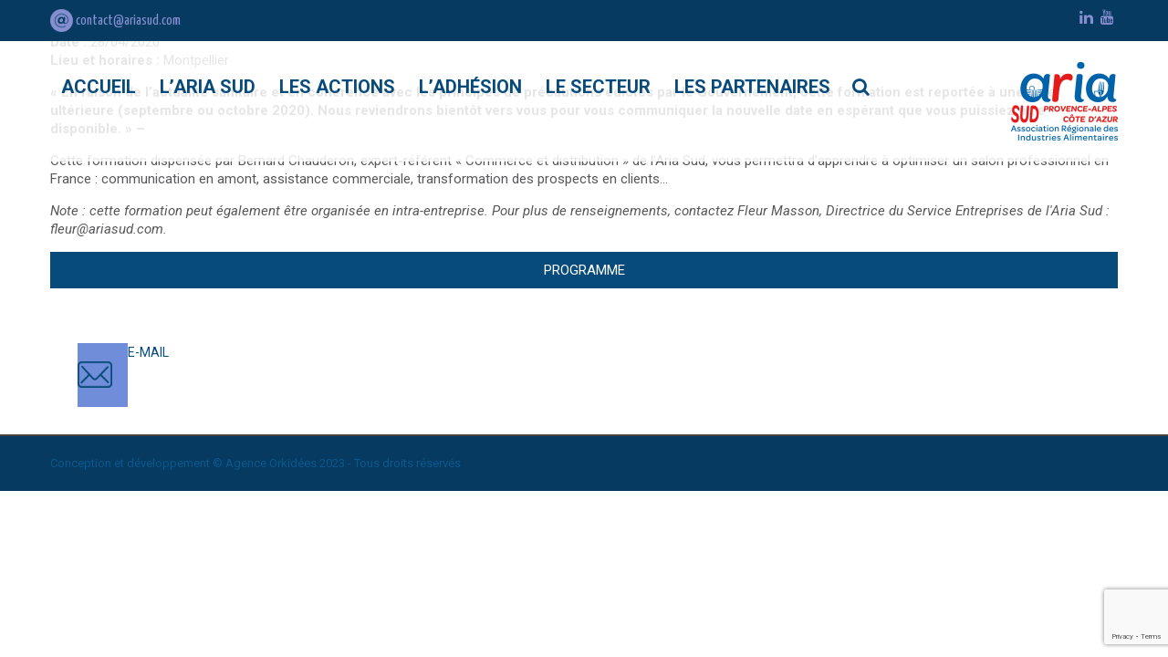

--- FILE ---
content_type: text/html; charset=utf-8
request_url: https://www.google.com/recaptcha/api2/anchor?ar=1&k=6LfYfIQpAAAAADWWGffaS2I8KaezuoST3ii1ibsH&co=aHR0cHM6Ly93d3cuYXJpYXN1ZC5jb206NDQz&hl=en&v=PoyoqOPhxBO7pBk68S4YbpHZ&size=invisible&anchor-ms=20000&execute-ms=30000&cb=lue61j1adc6l
body_size: 48677
content:
<!DOCTYPE HTML><html dir="ltr" lang="en"><head><meta http-equiv="Content-Type" content="text/html; charset=UTF-8">
<meta http-equiv="X-UA-Compatible" content="IE=edge">
<title>reCAPTCHA</title>
<style type="text/css">
/* cyrillic-ext */
@font-face {
  font-family: 'Roboto';
  font-style: normal;
  font-weight: 400;
  font-stretch: 100%;
  src: url(//fonts.gstatic.com/s/roboto/v48/KFO7CnqEu92Fr1ME7kSn66aGLdTylUAMa3GUBHMdazTgWw.woff2) format('woff2');
  unicode-range: U+0460-052F, U+1C80-1C8A, U+20B4, U+2DE0-2DFF, U+A640-A69F, U+FE2E-FE2F;
}
/* cyrillic */
@font-face {
  font-family: 'Roboto';
  font-style: normal;
  font-weight: 400;
  font-stretch: 100%;
  src: url(//fonts.gstatic.com/s/roboto/v48/KFO7CnqEu92Fr1ME7kSn66aGLdTylUAMa3iUBHMdazTgWw.woff2) format('woff2');
  unicode-range: U+0301, U+0400-045F, U+0490-0491, U+04B0-04B1, U+2116;
}
/* greek-ext */
@font-face {
  font-family: 'Roboto';
  font-style: normal;
  font-weight: 400;
  font-stretch: 100%;
  src: url(//fonts.gstatic.com/s/roboto/v48/KFO7CnqEu92Fr1ME7kSn66aGLdTylUAMa3CUBHMdazTgWw.woff2) format('woff2');
  unicode-range: U+1F00-1FFF;
}
/* greek */
@font-face {
  font-family: 'Roboto';
  font-style: normal;
  font-weight: 400;
  font-stretch: 100%;
  src: url(//fonts.gstatic.com/s/roboto/v48/KFO7CnqEu92Fr1ME7kSn66aGLdTylUAMa3-UBHMdazTgWw.woff2) format('woff2');
  unicode-range: U+0370-0377, U+037A-037F, U+0384-038A, U+038C, U+038E-03A1, U+03A3-03FF;
}
/* math */
@font-face {
  font-family: 'Roboto';
  font-style: normal;
  font-weight: 400;
  font-stretch: 100%;
  src: url(//fonts.gstatic.com/s/roboto/v48/KFO7CnqEu92Fr1ME7kSn66aGLdTylUAMawCUBHMdazTgWw.woff2) format('woff2');
  unicode-range: U+0302-0303, U+0305, U+0307-0308, U+0310, U+0312, U+0315, U+031A, U+0326-0327, U+032C, U+032F-0330, U+0332-0333, U+0338, U+033A, U+0346, U+034D, U+0391-03A1, U+03A3-03A9, U+03B1-03C9, U+03D1, U+03D5-03D6, U+03F0-03F1, U+03F4-03F5, U+2016-2017, U+2034-2038, U+203C, U+2040, U+2043, U+2047, U+2050, U+2057, U+205F, U+2070-2071, U+2074-208E, U+2090-209C, U+20D0-20DC, U+20E1, U+20E5-20EF, U+2100-2112, U+2114-2115, U+2117-2121, U+2123-214F, U+2190, U+2192, U+2194-21AE, U+21B0-21E5, U+21F1-21F2, U+21F4-2211, U+2213-2214, U+2216-22FF, U+2308-230B, U+2310, U+2319, U+231C-2321, U+2336-237A, U+237C, U+2395, U+239B-23B7, U+23D0, U+23DC-23E1, U+2474-2475, U+25AF, U+25B3, U+25B7, U+25BD, U+25C1, U+25CA, U+25CC, U+25FB, U+266D-266F, U+27C0-27FF, U+2900-2AFF, U+2B0E-2B11, U+2B30-2B4C, U+2BFE, U+3030, U+FF5B, U+FF5D, U+1D400-1D7FF, U+1EE00-1EEFF;
}
/* symbols */
@font-face {
  font-family: 'Roboto';
  font-style: normal;
  font-weight: 400;
  font-stretch: 100%;
  src: url(//fonts.gstatic.com/s/roboto/v48/KFO7CnqEu92Fr1ME7kSn66aGLdTylUAMaxKUBHMdazTgWw.woff2) format('woff2');
  unicode-range: U+0001-000C, U+000E-001F, U+007F-009F, U+20DD-20E0, U+20E2-20E4, U+2150-218F, U+2190, U+2192, U+2194-2199, U+21AF, U+21E6-21F0, U+21F3, U+2218-2219, U+2299, U+22C4-22C6, U+2300-243F, U+2440-244A, U+2460-24FF, U+25A0-27BF, U+2800-28FF, U+2921-2922, U+2981, U+29BF, U+29EB, U+2B00-2BFF, U+4DC0-4DFF, U+FFF9-FFFB, U+10140-1018E, U+10190-1019C, U+101A0, U+101D0-101FD, U+102E0-102FB, U+10E60-10E7E, U+1D2C0-1D2D3, U+1D2E0-1D37F, U+1F000-1F0FF, U+1F100-1F1AD, U+1F1E6-1F1FF, U+1F30D-1F30F, U+1F315, U+1F31C, U+1F31E, U+1F320-1F32C, U+1F336, U+1F378, U+1F37D, U+1F382, U+1F393-1F39F, U+1F3A7-1F3A8, U+1F3AC-1F3AF, U+1F3C2, U+1F3C4-1F3C6, U+1F3CA-1F3CE, U+1F3D4-1F3E0, U+1F3ED, U+1F3F1-1F3F3, U+1F3F5-1F3F7, U+1F408, U+1F415, U+1F41F, U+1F426, U+1F43F, U+1F441-1F442, U+1F444, U+1F446-1F449, U+1F44C-1F44E, U+1F453, U+1F46A, U+1F47D, U+1F4A3, U+1F4B0, U+1F4B3, U+1F4B9, U+1F4BB, U+1F4BF, U+1F4C8-1F4CB, U+1F4D6, U+1F4DA, U+1F4DF, U+1F4E3-1F4E6, U+1F4EA-1F4ED, U+1F4F7, U+1F4F9-1F4FB, U+1F4FD-1F4FE, U+1F503, U+1F507-1F50B, U+1F50D, U+1F512-1F513, U+1F53E-1F54A, U+1F54F-1F5FA, U+1F610, U+1F650-1F67F, U+1F687, U+1F68D, U+1F691, U+1F694, U+1F698, U+1F6AD, U+1F6B2, U+1F6B9-1F6BA, U+1F6BC, U+1F6C6-1F6CF, U+1F6D3-1F6D7, U+1F6E0-1F6EA, U+1F6F0-1F6F3, U+1F6F7-1F6FC, U+1F700-1F7FF, U+1F800-1F80B, U+1F810-1F847, U+1F850-1F859, U+1F860-1F887, U+1F890-1F8AD, U+1F8B0-1F8BB, U+1F8C0-1F8C1, U+1F900-1F90B, U+1F93B, U+1F946, U+1F984, U+1F996, U+1F9E9, U+1FA00-1FA6F, U+1FA70-1FA7C, U+1FA80-1FA89, U+1FA8F-1FAC6, U+1FACE-1FADC, U+1FADF-1FAE9, U+1FAF0-1FAF8, U+1FB00-1FBFF;
}
/* vietnamese */
@font-face {
  font-family: 'Roboto';
  font-style: normal;
  font-weight: 400;
  font-stretch: 100%;
  src: url(//fonts.gstatic.com/s/roboto/v48/KFO7CnqEu92Fr1ME7kSn66aGLdTylUAMa3OUBHMdazTgWw.woff2) format('woff2');
  unicode-range: U+0102-0103, U+0110-0111, U+0128-0129, U+0168-0169, U+01A0-01A1, U+01AF-01B0, U+0300-0301, U+0303-0304, U+0308-0309, U+0323, U+0329, U+1EA0-1EF9, U+20AB;
}
/* latin-ext */
@font-face {
  font-family: 'Roboto';
  font-style: normal;
  font-weight: 400;
  font-stretch: 100%;
  src: url(//fonts.gstatic.com/s/roboto/v48/KFO7CnqEu92Fr1ME7kSn66aGLdTylUAMa3KUBHMdazTgWw.woff2) format('woff2');
  unicode-range: U+0100-02BA, U+02BD-02C5, U+02C7-02CC, U+02CE-02D7, U+02DD-02FF, U+0304, U+0308, U+0329, U+1D00-1DBF, U+1E00-1E9F, U+1EF2-1EFF, U+2020, U+20A0-20AB, U+20AD-20C0, U+2113, U+2C60-2C7F, U+A720-A7FF;
}
/* latin */
@font-face {
  font-family: 'Roboto';
  font-style: normal;
  font-weight: 400;
  font-stretch: 100%;
  src: url(//fonts.gstatic.com/s/roboto/v48/KFO7CnqEu92Fr1ME7kSn66aGLdTylUAMa3yUBHMdazQ.woff2) format('woff2');
  unicode-range: U+0000-00FF, U+0131, U+0152-0153, U+02BB-02BC, U+02C6, U+02DA, U+02DC, U+0304, U+0308, U+0329, U+2000-206F, U+20AC, U+2122, U+2191, U+2193, U+2212, U+2215, U+FEFF, U+FFFD;
}
/* cyrillic-ext */
@font-face {
  font-family: 'Roboto';
  font-style: normal;
  font-weight: 500;
  font-stretch: 100%;
  src: url(//fonts.gstatic.com/s/roboto/v48/KFO7CnqEu92Fr1ME7kSn66aGLdTylUAMa3GUBHMdazTgWw.woff2) format('woff2');
  unicode-range: U+0460-052F, U+1C80-1C8A, U+20B4, U+2DE0-2DFF, U+A640-A69F, U+FE2E-FE2F;
}
/* cyrillic */
@font-face {
  font-family: 'Roboto';
  font-style: normal;
  font-weight: 500;
  font-stretch: 100%;
  src: url(//fonts.gstatic.com/s/roboto/v48/KFO7CnqEu92Fr1ME7kSn66aGLdTylUAMa3iUBHMdazTgWw.woff2) format('woff2');
  unicode-range: U+0301, U+0400-045F, U+0490-0491, U+04B0-04B1, U+2116;
}
/* greek-ext */
@font-face {
  font-family: 'Roboto';
  font-style: normal;
  font-weight: 500;
  font-stretch: 100%;
  src: url(//fonts.gstatic.com/s/roboto/v48/KFO7CnqEu92Fr1ME7kSn66aGLdTylUAMa3CUBHMdazTgWw.woff2) format('woff2');
  unicode-range: U+1F00-1FFF;
}
/* greek */
@font-face {
  font-family: 'Roboto';
  font-style: normal;
  font-weight: 500;
  font-stretch: 100%;
  src: url(//fonts.gstatic.com/s/roboto/v48/KFO7CnqEu92Fr1ME7kSn66aGLdTylUAMa3-UBHMdazTgWw.woff2) format('woff2');
  unicode-range: U+0370-0377, U+037A-037F, U+0384-038A, U+038C, U+038E-03A1, U+03A3-03FF;
}
/* math */
@font-face {
  font-family: 'Roboto';
  font-style: normal;
  font-weight: 500;
  font-stretch: 100%;
  src: url(//fonts.gstatic.com/s/roboto/v48/KFO7CnqEu92Fr1ME7kSn66aGLdTylUAMawCUBHMdazTgWw.woff2) format('woff2');
  unicode-range: U+0302-0303, U+0305, U+0307-0308, U+0310, U+0312, U+0315, U+031A, U+0326-0327, U+032C, U+032F-0330, U+0332-0333, U+0338, U+033A, U+0346, U+034D, U+0391-03A1, U+03A3-03A9, U+03B1-03C9, U+03D1, U+03D5-03D6, U+03F0-03F1, U+03F4-03F5, U+2016-2017, U+2034-2038, U+203C, U+2040, U+2043, U+2047, U+2050, U+2057, U+205F, U+2070-2071, U+2074-208E, U+2090-209C, U+20D0-20DC, U+20E1, U+20E5-20EF, U+2100-2112, U+2114-2115, U+2117-2121, U+2123-214F, U+2190, U+2192, U+2194-21AE, U+21B0-21E5, U+21F1-21F2, U+21F4-2211, U+2213-2214, U+2216-22FF, U+2308-230B, U+2310, U+2319, U+231C-2321, U+2336-237A, U+237C, U+2395, U+239B-23B7, U+23D0, U+23DC-23E1, U+2474-2475, U+25AF, U+25B3, U+25B7, U+25BD, U+25C1, U+25CA, U+25CC, U+25FB, U+266D-266F, U+27C0-27FF, U+2900-2AFF, U+2B0E-2B11, U+2B30-2B4C, U+2BFE, U+3030, U+FF5B, U+FF5D, U+1D400-1D7FF, U+1EE00-1EEFF;
}
/* symbols */
@font-face {
  font-family: 'Roboto';
  font-style: normal;
  font-weight: 500;
  font-stretch: 100%;
  src: url(//fonts.gstatic.com/s/roboto/v48/KFO7CnqEu92Fr1ME7kSn66aGLdTylUAMaxKUBHMdazTgWw.woff2) format('woff2');
  unicode-range: U+0001-000C, U+000E-001F, U+007F-009F, U+20DD-20E0, U+20E2-20E4, U+2150-218F, U+2190, U+2192, U+2194-2199, U+21AF, U+21E6-21F0, U+21F3, U+2218-2219, U+2299, U+22C4-22C6, U+2300-243F, U+2440-244A, U+2460-24FF, U+25A0-27BF, U+2800-28FF, U+2921-2922, U+2981, U+29BF, U+29EB, U+2B00-2BFF, U+4DC0-4DFF, U+FFF9-FFFB, U+10140-1018E, U+10190-1019C, U+101A0, U+101D0-101FD, U+102E0-102FB, U+10E60-10E7E, U+1D2C0-1D2D3, U+1D2E0-1D37F, U+1F000-1F0FF, U+1F100-1F1AD, U+1F1E6-1F1FF, U+1F30D-1F30F, U+1F315, U+1F31C, U+1F31E, U+1F320-1F32C, U+1F336, U+1F378, U+1F37D, U+1F382, U+1F393-1F39F, U+1F3A7-1F3A8, U+1F3AC-1F3AF, U+1F3C2, U+1F3C4-1F3C6, U+1F3CA-1F3CE, U+1F3D4-1F3E0, U+1F3ED, U+1F3F1-1F3F3, U+1F3F5-1F3F7, U+1F408, U+1F415, U+1F41F, U+1F426, U+1F43F, U+1F441-1F442, U+1F444, U+1F446-1F449, U+1F44C-1F44E, U+1F453, U+1F46A, U+1F47D, U+1F4A3, U+1F4B0, U+1F4B3, U+1F4B9, U+1F4BB, U+1F4BF, U+1F4C8-1F4CB, U+1F4D6, U+1F4DA, U+1F4DF, U+1F4E3-1F4E6, U+1F4EA-1F4ED, U+1F4F7, U+1F4F9-1F4FB, U+1F4FD-1F4FE, U+1F503, U+1F507-1F50B, U+1F50D, U+1F512-1F513, U+1F53E-1F54A, U+1F54F-1F5FA, U+1F610, U+1F650-1F67F, U+1F687, U+1F68D, U+1F691, U+1F694, U+1F698, U+1F6AD, U+1F6B2, U+1F6B9-1F6BA, U+1F6BC, U+1F6C6-1F6CF, U+1F6D3-1F6D7, U+1F6E0-1F6EA, U+1F6F0-1F6F3, U+1F6F7-1F6FC, U+1F700-1F7FF, U+1F800-1F80B, U+1F810-1F847, U+1F850-1F859, U+1F860-1F887, U+1F890-1F8AD, U+1F8B0-1F8BB, U+1F8C0-1F8C1, U+1F900-1F90B, U+1F93B, U+1F946, U+1F984, U+1F996, U+1F9E9, U+1FA00-1FA6F, U+1FA70-1FA7C, U+1FA80-1FA89, U+1FA8F-1FAC6, U+1FACE-1FADC, U+1FADF-1FAE9, U+1FAF0-1FAF8, U+1FB00-1FBFF;
}
/* vietnamese */
@font-face {
  font-family: 'Roboto';
  font-style: normal;
  font-weight: 500;
  font-stretch: 100%;
  src: url(//fonts.gstatic.com/s/roboto/v48/KFO7CnqEu92Fr1ME7kSn66aGLdTylUAMa3OUBHMdazTgWw.woff2) format('woff2');
  unicode-range: U+0102-0103, U+0110-0111, U+0128-0129, U+0168-0169, U+01A0-01A1, U+01AF-01B0, U+0300-0301, U+0303-0304, U+0308-0309, U+0323, U+0329, U+1EA0-1EF9, U+20AB;
}
/* latin-ext */
@font-face {
  font-family: 'Roboto';
  font-style: normal;
  font-weight: 500;
  font-stretch: 100%;
  src: url(//fonts.gstatic.com/s/roboto/v48/KFO7CnqEu92Fr1ME7kSn66aGLdTylUAMa3KUBHMdazTgWw.woff2) format('woff2');
  unicode-range: U+0100-02BA, U+02BD-02C5, U+02C7-02CC, U+02CE-02D7, U+02DD-02FF, U+0304, U+0308, U+0329, U+1D00-1DBF, U+1E00-1E9F, U+1EF2-1EFF, U+2020, U+20A0-20AB, U+20AD-20C0, U+2113, U+2C60-2C7F, U+A720-A7FF;
}
/* latin */
@font-face {
  font-family: 'Roboto';
  font-style: normal;
  font-weight: 500;
  font-stretch: 100%;
  src: url(//fonts.gstatic.com/s/roboto/v48/KFO7CnqEu92Fr1ME7kSn66aGLdTylUAMa3yUBHMdazQ.woff2) format('woff2');
  unicode-range: U+0000-00FF, U+0131, U+0152-0153, U+02BB-02BC, U+02C6, U+02DA, U+02DC, U+0304, U+0308, U+0329, U+2000-206F, U+20AC, U+2122, U+2191, U+2193, U+2212, U+2215, U+FEFF, U+FFFD;
}
/* cyrillic-ext */
@font-face {
  font-family: 'Roboto';
  font-style: normal;
  font-weight: 900;
  font-stretch: 100%;
  src: url(//fonts.gstatic.com/s/roboto/v48/KFO7CnqEu92Fr1ME7kSn66aGLdTylUAMa3GUBHMdazTgWw.woff2) format('woff2');
  unicode-range: U+0460-052F, U+1C80-1C8A, U+20B4, U+2DE0-2DFF, U+A640-A69F, U+FE2E-FE2F;
}
/* cyrillic */
@font-face {
  font-family: 'Roboto';
  font-style: normal;
  font-weight: 900;
  font-stretch: 100%;
  src: url(//fonts.gstatic.com/s/roboto/v48/KFO7CnqEu92Fr1ME7kSn66aGLdTylUAMa3iUBHMdazTgWw.woff2) format('woff2');
  unicode-range: U+0301, U+0400-045F, U+0490-0491, U+04B0-04B1, U+2116;
}
/* greek-ext */
@font-face {
  font-family: 'Roboto';
  font-style: normal;
  font-weight: 900;
  font-stretch: 100%;
  src: url(//fonts.gstatic.com/s/roboto/v48/KFO7CnqEu92Fr1ME7kSn66aGLdTylUAMa3CUBHMdazTgWw.woff2) format('woff2');
  unicode-range: U+1F00-1FFF;
}
/* greek */
@font-face {
  font-family: 'Roboto';
  font-style: normal;
  font-weight: 900;
  font-stretch: 100%;
  src: url(//fonts.gstatic.com/s/roboto/v48/KFO7CnqEu92Fr1ME7kSn66aGLdTylUAMa3-UBHMdazTgWw.woff2) format('woff2');
  unicode-range: U+0370-0377, U+037A-037F, U+0384-038A, U+038C, U+038E-03A1, U+03A3-03FF;
}
/* math */
@font-face {
  font-family: 'Roboto';
  font-style: normal;
  font-weight: 900;
  font-stretch: 100%;
  src: url(//fonts.gstatic.com/s/roboto/v48/KFO7CnqEu92Fr1ME7kSn66aGLdTylUAMawCUBHMdazTgWw.woff2) format('woff2');
  unicode-range: U+0302-0303, U+0305, U+0307-0308, U+0310, U+0312, U+0315, U+031A, U+0326-0327, U+032C, U+032F-0330, U+0332-0333, U+0338, U+033A, U+0346, U+034D, U+0391-03A1, U+03A3-03A9, U+03B1-03C9, U+03D1, U+03D5-03D6, U+03F0-03F1, U+03F4-03F5, U+2016-2017, U+2034-2038, U+203C, U+2040, U+2043, U+2047, U+2050, U+2057, U+205F, U+2070-2071, U+2074-208E, U+2090-209C, U+20D0-20DC, U+20E1, U+20E5-20EF, U+2100-2112, U+2114-2115, U+2117-2121, U+2123-214F, U+2190, U+2192, U+2194-21AE, U+21B0-21E5, U+21F1-21F2, U+21F4-2211, U+2213-2214, U+2216-22FF, U+2308-230B, U+2310, U+2319, U+231C-2321, U+2336-237A, U+237C, U+2395, U+239B-23B7, U+23D0, U+23DC-23E1, U+2474-2475, U+25AF, U+25B3, U+25B7, U+25BD, U+25C1, U+25CA, U+25CC, U+25FB, U+266D-266F, U+27C0-27FF, U+2900-2AFF, U+2B0E-2B11, U+2B30-2B4C, U+2BFE, U+3030, U+FF5B, U+FF5D, U+1D400-1D7FF, U+1EE00-1EEFF;
}
/* symbols */
@font-face {
  font-family: 'Roboto';
  font-style: normal;
  font-weight: 900;
  font-stretch: 100%;
  src: url(//fonts.gstatic.com/s/roboto/v48/KFO7CnqEu92Fr1ME7kSn66aGLdTylUAMaxKUBHMdazTgWw.woff2) format('woff2');
  unicode-range: U+0001-000C, U+000E-001F, U+007F-009F, U+20DD-20E0, U+20E2-20E4, U+2150-218F, U+2190, U+2192, U+2194-2199, U+21AF, U+21E6-21F0, U+21F3, U+2218-2219, U+2299, U+22C4-22C6, U+2300-243F, U+2440-244A, U+2460-24FF, U+25A0-27BF, U+2800-28FF, U+2921-2922, U+2981, U+29BF, U+29EB, U+2B00-2BFF, U+4DC0-4DFF, U+FFF9-FFFB, U+10140-1018E, U+10190-1019C, U+101A0, U+101D0-101FD, U+102E0-102FB, U+10E60-10E7E, U+1D2C0-1D2D3, U+1D2E0-1D37F, U+1F000-1F0FF, U+1F100-1F1AD, U+1F1E6-1F1FF, U+1F30D-1F30F, U+1F315, U+1F31C, U+1F31E, U+1F320-1F32C, U+1F336, U+1F378, U+1F37D, U+1F382, U+1F393-1F39F, U+1F3A7-1F3A8, U+1F3AC-1F3AF, U+1F3C2, U+1F3C4-1F3C6, U+1F3CA-1F3CE, U+1F3D4-1F3E0, U+1F3ED, U+1F3F1-1F3F3, U+1F3F5-1F3F7, U+1F408, U+1F415, U+1F41F, U+1F426, U+1F43F, U+1F441-1F442, U+1F444, U+1F446-1F449, U+1F44C-1F44E, U+1F453, U+1F46A, U+1F47D, U+1F4A3, U+1F4B0, U+1F4B3, U+1F4B9, U+1F4BB, U+1F4BF, U+1F4C8-1F4CB, U+1F4D6, U+1F4DA, U+1F4DF, U+1F4E3-1F4E6, U+1F4EA-1F4ED, U+1F4F7, U+1F4F9-1F4FB, U+1F4FD-1F4FE, U+1F503, U+1F507-1F50B, U+1F50D, U+1F512-1F513, U+1F53E-1F54A, U+1F54F-1F5FA, U+1F610, U+1F650-1F67F, U+1F687, U+1F68D, U+1F691, U+1F694, U+1F698, U+1F6AD, U+1F6B2, U+1F6B9-1F6BA, U+1F6BC, U+1F6C6-1F6CF, U+1F6D3-1F6D7, U+1F6E0-1F6EA, U+1F6F0-1F6F3, U+1F6F7-1F6FC, U+1F700-1F7FF, U+1F800-1F80B, U+1F810-1F847, U+1F850-1F859, U+1F860-1F887, U+1F890-1F8AD, U+1F8B0-1F8BB, U+1F8C0-1F8C1, U+1F900-1F90B, U+1F93B, U+1F946, U+1F984, U+1F996, U+1F9E9, U+1FA00-1FA6F, U+1FA70-1FA7C, U+1FA80-1FA89, U+1FA8F-1FAC6, U+1FACE-1FADC, U+1FADF-1FAE9, U+1FAF0-1FAF8, U+1FB00-1FBFF;
}
/* vietnamese */
@font-face {
  font-family: 'Roboto';
  font-style: normal;
  font-weight: 900;
  font-stretch: 100%;
  src: url(//fonts.gstatic.com/s/roboto/v48/KFO7CnqEu92Fr1ME7kSn66aGLdTylUAMa3OUBHMdazTgWw.woff2) format('woff2');
  unicode-range: U+0102-0103, U+0110-0111, U+0128-0129, U+0168-0169, U+01A0-01A1, U+01AF-01B0, U+0300-0301, U+0303-0304, U+0308-0309, U+0323, U+0329, U+1EA0-1EF9, U+20AB;
}
/* latin-ext */
@font-face {
  font-family: 'Roboto';
  font-style: normal;
  font-weight: 900;
  font-stretch: 100%;
  src: url(//fonts.gstatic.com/s/roboto/v48/KFO7CnqEu92Fr1ME7kSn66aGLdTylUAMa3KUBHMdazTgWw.woff2) format('woff2');
  unicode-range: U+0100-02BA, U+02BD-02C5, U+02C7-02CC, U+02CE-02D7, U+02DD-02FF, U+0304, U+0308, U+0329, U+1D00-1DBF, U+1E00-1E9F, U+1EF2-1EFF, U+2020, U+20A0-20AB, U+20AD-20C0, U+2113, U+2C60-2C7F, U+A720-A7FF;
}
/* latin */
@font-face {
  font-family: 'Roboto';
  font-style: normal;
  font-weight: 900;
  font-stretch: 100%;
  src: url(//fonts.gstatic.com/s/roboto/v48/KFO7CnqEu92Fr1ME7kSn66aGLdTylUAMa3yUBHMdazQ.woff2) format('woff2');
  unicode-range: U+0000-00FF, U+0131, U+0152-0153, U+02BB-02BC, U+02C6, U+02DA, U+02DC, U+0304, U+0308, U+0329, U+2000-206F, U+20AC, U+2122, U+2191, U+2193, U+2212, U+2215, U+FEFF, U+FFFD;
}

</style>
<link rel="stylesheet" type="text/css" href="https://www.gstatic.com/recaptcha/releases/PoyoqOPhxBO7pBk68S4YbpHZ/styles__ltr.css">
<script nonce="HjRNBy4XJDY2ZNz5P-ES4g" type="text/javascript">window['__recaptcha_api'] = 'https://www.google.com/recaptcha/api2/';</script>
<script type="text/javascript" src="https://www.gstatic.com/recaptcha/releases/PoyoqOPhxBO7pBk68S4YbpHZ/recaptcha__en.js" nonce="HjRNBy4XJDY2ZNz5P-ES4g">
      
    </script></head>
<body><div id="rc-anchor-alert" class="rc-anchor-alert"></div>
<input type="hidden" id="recaptcha-token" value="[base64]">
<script type="text/javascript" nonce="HjRNBy4XJDY2ZNz5P-ES4g">
      recaptcha.anchor.Main.init("[\x22ainput\x22,[\x22bgdata\x22,\x22\x22,\[base64]/[base64]/[base64]/[base64]/[base64]/UltsKytdPUU6KEU8MjA0OD9SW2wrK109RT4+NnwxOTI6KChFJjY0NTEyKT09NTUyOTYmJk0rMTxjLmxlbmd0aCYmKGMuY2hhckNvZGVBdChNKzEpJjY0NTEyKT09NTYzMjA/[base64]/[base64]/[base64]/[base64]/[base64]/[base64]/[base64]\x22,\[base64]\x22,\x22al8gwp/CpMOmC8Kue8KvW2sBw4bCjyUZNhY/wr3CmQzDqMKIw7TDhX7Cn8OcOTbCn8KyDMKzwpXCtkhtfsKjM8ORRsKFCsOrw4nCtE/CtsKERmUAwp9XG8OAMXMDCsK/LcOlw6TDnMKSw5HCkMOqCcKAUyx1w7jCgsKEw5x8wpTDgGzCksOrwqDCqUnCmR7DkEwkw4DCi1V6w7zCrwzDlWBfwrfDtEzDqMOIW1TCucOnwqd7X8KpNEYPAsKQw4tJw43DicKAw6zCkR8LW8Okw5jDv8KXwrx1woE/RMK7UUvDv2LDtMKZwo/CisKxwohFwrTDnWHCoCnCssKgw4BrfEVYe1HCmG7CiDLCr8K5wozDscOfHsOuSsO9wokHDsK/wpBLw4dRwoBOwrdOO8Ozw7jCnCHClMKkVXcXAcKbwpbDtBZpwoNgdMKnAsOndzLCgXR8LlPCujtLw5YUd8KKE8KDw6vDp23ClTTDqsK7ecOQwoTCpW/CkVLCsEPCgTRaKsKXwrHCnCUKwoVfw6zCi2NADU00BA05wrjDozbDocOzSh7CnsOAWBdfwqw9wqNVwpFgwr3Dj1IJw7LDjx/Cn8OvHUXCsC4vwqbClDgZKUTCrAYUcMOETHLCgHEaw5TDqsKkwqsndVbCrU0LM8KrL8OvwoTDoArCuFDDsMOcRMKcw63CscO7w7VbGx/DuMKHVMKhw6R8OsOdw5sDwrTCm8KOA8K7w4UHw4srf8OWVF7Cs8O+woddw4zCqsK7w43Dh8O7NgvDnsKHGy/CpV7CoXLClMKtw5E8esOhZ3ZfJStcJ0ENw53CoSEgw6zDqmrDjcOGwp8Sw6nCtW4fAS3DuE8fLVPDiAI1w4oPCzPCpcOdwpbCjyxYw4pPw6DDl8KMwrnCt3HClcOIwroPwobCj8O9aMKlOg0Aw7ALBcKzRsKFXi5+WsKkwp/ClD3Dmlpzw6BRI8Knw73Dn8OSw5t5WMOnw7TCg0LCnn8uQ2Qgw7FnAl/ChMK9w7F1MihIQlsdwpt2w7YAAcKXHC9Vwrcow7tiagDDvMOxwrhVw4TDjmFOXsOrR1d/SsOEw4XDvsOuL8KNGcOzecKKw60bLkxOwoJwC3HCnRXCl8Khw64BwrcqwqsbMU7CpsKZTRYzwrbDoMKCwokbwofDjsOHw6lHbQ4Dw4gCw5LCocKHasOBwqRLccK8w6lLOcOIw7lgLj3Cv0XCuy7CpsKoS8O5w4/Dqyx2w7IHw40+wqpSw61Mw5JMwqUHwrjCqwDCgjLCsADCjmVYwotxeMKKwoJkChJdERYCw5NtwpIPwrHCn3RQcsK0T8KeQ8OXw6/Dm2RPNMOIwrvCtsK2w6DCi8K9w7fDk2FQwpE/DgbCnMK/w7JJM8KgQWVYwoI5ZcOLwpHClmsqwp/CvWnDvcOaw6kZNiPDmMKxwqgAWjnDsMOaGsOERcOFw4MEw5AHNx3DkMOlPsOgBcO4LG7DjXkow5bCisOKD07CpmTCkid2w4/[base64]/wpvCkcKOw4DDncOgbRECe8OpwozCk0fCisOiGcOpwojDg8ORw4vCgQ7CqcO+wp5PCMOWBkRXNMK/cXDDmnMTf8OYM8KFwp5rJcOKwpjDlhogPVZbw6AdwqHDpcOhwrnClcKUYC9mFcKGw5Q0woLCjwZoRcOTw57Cg8OLKQdsR8OJw69gwq/CqMKNMULCvWnCu8K9w45yw4HDmMK4dsKvEznDqMOIPkXCvcOKwrLCs8Kewrhcw5XDmMKbfMKbfMK3PlHDq8OoWMKLw48kdgpqw6/DnsKFJkcNLMOtw5YkwqzCl8Ove8OVw4MNw7Y5M2N7w5FNw6BOKShow7MvwpDDgsKNwqHCisOEMEbCuUHDn8OXwo4WwoFWw5lOw5w8wrkkwqnDncKgQcKUPMO6dmcdwo/ChsKzw5LCuMO5wpBCw5/[base64]/DgMKFEh3ChD8lVMKdwprDvV7Cl3lJbSLDr8OLGiXChnrDj8OHUjF4PH/DpyTCu8K7UTDDn33Dh8O+csObw7Ypw5rDrsO6wrRUw7fDhx5Fwo3CnBzChgvDkcOsw608dBLCj8KSw7PCkTXDh8KFM8Oxwrw6AMOqO0HCssKuwpLDmn/DsW9MwqRMPl0XbmIHwos2wpjCm1t4JcKgw6xCecKUw7/CqMOewp7Diy5lwooMw50iw59ibjrDsRY8CsKEwqnDqwvDsxplI2nCrcOVBcOow73Dr07CjExKw68zwq/CuCbDnjvCscOgAMOww4U7CFTCs8OHM8K/QMKjc8O8SMOaP8Kzw4fCq3FLw6F4VnANwpV/wpI4NHMZKMKmBcOTw7/Di8KfPVLCnxZHUi/[base64]/[base64]/w5gfwpjDvH1Wwq9swrPCmA/[base64]/CmwYlw502w5zCscKlZ8KUFEY8wojCiz8CYkcYYRYdw7hAb8OKw4jDmjvDuGHCulh5HsOFOcKvw7jDksKvQzHDjMKVA1rDpcONPMOrADo9F8O+wo/DssKfwpHCjFXCqMOfM8Kjw4TDvMOqUcKoO8O1w6MLTTATw47CpQLCvcKedVjDmFPCu39tw6nDqzFvEcKjwpTDqUnCoxNpw69KwrDDmWHCvDTDs3TDlMKXBsO9w4d0YMOdFgvDscOyw6rCr20YEcKTwrTDm03DjXtIIMOEalLDn8OKeQjDt2/[base64]/DiMOHwpR6THQuwoTCnU4UUFcvwoVOUMKMfsOUP1xaQcOhIQHDu1nCvjUEDAAfe8Onw7jDr2d7w6MqKmguwq9Tf0TCri3CtMOATl8CQMO2L8O5wpoUwpDCscKOek5pwp/[base64]/woclV18zwovDv0ApK8KjQcKRQsObw58lZSDCiXByFF1+wr3DlsKpw4hYE8KhJAwbEhxrPMKGeDJvGsKpEsKrDSYSHMKtwoPCnMKpw5vCgcK0Nh3DqsKrw4fCkR4YwqlqwqTDkUbDkmbDvcK1w7vDvUERbndQwo1PLxHDrm/CqmdmLFVqFsKyU8Kkwo3CulI7Mk/CqsKrw5zDtzfDu8KEwp/CjhtCw5FiesOSESRedMONQcO8w7nCuzbCuEg8FGXChMKwBWtGC1hhw4/DpcKVEcOIw4gnw4ATHnR4fsKme8Kuw7PDpsKEMMKKw641wq/DuBjDp8Ofw77DiXQIw5Iww6TDjMKSJX8DBMOZFsKhdMKBwqh7w7I3HybDn1Uie8KDwrobwo/DhADCoSjDlxTCp8OUwo3CiMODZBBpVMO9w7LDpMO5w6nCjcOSAlrCtEbDmcO1WMKDw6J8wr3ClcOkwoFFw6ZIejMBw5bCksORLcOtw4JCwpfDpnfCjw3Cp8Omw7TDgcONesKawp43wrXCscO2wr9gwobDhi/DrAvCsF0Wwq/DnFbCmRBXfsO3bsO6wodTw73CnMOIaMK6THFJaMOtw47DrsOnw4zDlcKFw5XDgcOKE8KDRxHCklLDrcORwpPCo8K/[base64]/[base64]/Dk8O/wq11DlPCh8Ocwotlw6XDnMOOd1BrZcKewo4swpTDr8KnFsKgw7fDocOLw4JZdEdEwqTCrCnCgsKjwozCr8KTN8OewrLCuzBxw73Cm3kCw4TCpXoww7MIwoPDhE8ewpoRw7jCo8OlUBTDslnCqxXCjQcyw7DDukTDpAbDhXnCvcK/w6nCjloIV8Ovw4zDjw1Ow7XDtQvCmn7CqMKybsOYamnClsOdwrbCtGDDtUEbwp1JwqHDgMK0CcOfV8OZasOZwqVQw6pJwr45wrITw4HDk03CicK8wqrDrMKAwoDDkcOsw5tLJyjDgyd/w68wFsOWwqhQWMO6YjsMwrkSw4FnwqTDgmDDrwrDh33Di2sURDlwNsKyXBDCn8OHwqd8LcOdAcOPw5/CsEHCm8OFcsKvw50Vwp4NHgwiw6pKwqo1BsO3ZMK1WUlnwovDjcOWwpfCjMOoD8OxwqbDocOlRsOrXE3Dui/CohfCuDXDt8OjwqDClMOOw63Clz5uDTcnWMKAw6rCti1/wowKSyPDvyfDl8O3wrHChD7DqQfCh8KAw6/CgcOcw7/Dh3g9f8O2FcKUOxHDhybCvFHDlMOgbDPCtA1jwpRLw5LChMKIEXV8wqMjw7fCvlrDnRHDkE3DpMOpfwbCtHMWGFhtw4RGw5/Cj8OHRwocw6oka3AGRFENMSPDu8KpwrXDtg3DoUN6bhdbwofCsHDCrkbDn8KhQ1/[base64]/w4xKwrwhdztfNBXDjV7Cim1wwpPDhT8wN0w/w44ew7fDs8OqMMK1w53CosOrPMO1KMOBwpYMw6vCoGhbwpgCw65nDMOrw7jCn8O/P2rCrMOUwptxGsOlwqTCqsOFCMORwohNb3bDq3wnw5vCrTLDj8OgGsOEN1pXw4bChi8Xw7NjVMKMFE7CrcKNw7k4w53Cl8KXCcO1w7kXacKUDcOawqQhw5hywrrDs8Otwox8w7PDssOXw7LDm8KuG8Kyw7ERRQx/DMKdFSXCuFjDpCvDmcKGJnUjwpogw65Ww5DDlhljwrfDp8KtwqV+RcOBwp/DlUAww4R0T0/CpHoHw5BuHgVIdyDDvj1nBUBHw6tVw61Vw53CgMOiw7vDlk7DhytTw4nCrmhmeh3ClcOwTgQGw69gHz/ChsKlw5XDqWXDnsOdwqcjwqLCt8OWScKyw4Q2w6/DrMONTsKbKMKDw4jCmSzDk8OMU8Kywo9Lw7IdO8OCwoJYw6Iyw6fDkRXDrE3Dswh7QcKhSsKcJ8KXw7c8bGUQIcKtay/CkgFuH8KDwptLKicawrrDg0bDs8KoYcO3wqbDq3LDhcOVw7LCjUEAw5rCiD/DrcOaw7NuasKvOsO2w4DCsnxsJcKuw48UV8OTw6hewqNdemoywoXDkcO2wrkmDsOPwpzCoXdBe8OLwrY3CcOuw6JeAsOxw4TCvmPCp8OidMO7EW/DtDgGw5LConfDjmIww5FVVClKRCNdw7pzOwdHw47Dml1KJcKFY8K1GBF0Hx3DrsKtw7hDwobConM9wrrCpAZ9C8KZYsKvcRTCmFLDscK7PcK6wqrDr8O6McK8bMKTCR8aw4FZwpTCrxxvWcO/[base64]/Dg8KCwoltAl7Dq8KyKcOnS8K/[base64]/DinwiNg3Dt8KKwrRtwpUzYMKUw5ZqYV7DmR5vwq8GwrzCvQfDkAQdw6PDqSrClhHCrMKDwrcONFoJwqxOasKrVcKCwrDCr27CokrCiD3Dm8Kvw5/[base64]/Cq8OqWMO4eTFqBQXDuSDCncKjMcK5AsKWR09LFntkw65PwqbCrcOVEsK0L8KIwrYibD5Tw5FaFj/DiUpvalTDtTjCisKnwpPDpMO1w4EOE0nDi8KFw5LDrXgQwpY7DMOew6bDlhjCjgBOO8O5wqYhPFwbJcO1MsKfMw7DlC/CpRYkw77CqVJfw43Dny5gw7vDuQc/[base64]/CucK5Hw91VAsrR8K4wrbCicKIw4rCgBDDlm/DgsOew6nDkFI4Y8OiOMOaUF95bcOXwp4ywqQ5RFrDlcOgamEJOsKUw6PCrxg9w5xNJF0mWGLCmU7CrsKFw6PDh8OqEAnDr8K2w6LDiMKuLgdbN0vCl8ODbX/Chh0NwqRjw6MCNVnDqMKdw6V+BjB+CsKfwoMaBsOowplHaDcmCDzDsAQPAMO0w7Y8wqbCnlHCnsOxwqdmQsKKaVlnDV1/wq3DpsOeBcKrw6HDoWR3FE3DnGJEwqkzw7fCh3IdDTg9w5zCmRs3ZU8gD8O5FcOyw5cjw5XDtC3Dll1hw5bDrw4vw4zCpgErMsOSwpxHw6/DmcOSw6jDqMKQccOSw6nDlnUjw6VNw7ZIHMKBOMK0w445QsOjwqU9wpkPFsKRw7QAA2zDisOywqJ5w754c8OlJ8Oewp/CvMOgayt4Wh3Cvy7CtwjDqcOgfcOFwrjDrMOZOCZcLgHCuVkDNzwmbMK/w5Uvw6kjYEUlEsOzwqkDQMKhwrFwT8Olw58vwq3CgznDoAtQDcK5wq3CvcKjwpHDgsOiw7zDt8Krw5/Cj8KBw7ltw4xhIMOMccKJw6B5wr/CkBNhdEQTDMKnPGNcPsKvGSDCs2ZCV1AcwqLCnsO4w5vCgcKLaMOre8KCfltjw4h7w67CnFM8ecKyUkfDplnCg8K1Ck/CpsKEJsOCfBgaOcOuJsO0P3bDgzRewpQ1wqsjZsK/w5LDm8Kzw5/ChcOfw6RcwpVjw5fCnmjDjcOowoDCgDfCv8OwwpsiTcKxMRvCjMOLAsKfc8KSwrbCk2nCt8KwTMKxGQIFwrTDscK+w747AsKcw7vCjRHDmMKkFsKrw7lww5jChMOSwqzCmwQAw6g/[base64]/[base64]/Cn2wfwq5+w5jDpT7DisO+SihDfHE7w6UcV8KUw5ZxW1PDrcKIw5nCilEnP8KdJsKAw54Bw6drHMKWKl/DoiYzIsOGwo9Gw44WHSU7wpY8dg7CnyLDr8OBwodjIsO6KRzDuMKxw5TCgw7DqsKtw6bCp8KsdcOnDRHDtcKXw7nCgjk6ZGXDt0/DiDvCocKBdVUqbsKWOsOyC3AnGWspw7RmRgXCgExbHXtfA8OoXGHCvcOawoPDnABEF8OfZwjCuxbDsMKCICx5wrlqK1nCinsVw5fDjxXDq8KgVSvDrsOhw5c5OMOfLcO9fk7CrzNKwqbDhADDp8KZw4/DkcOiFGF4w5p9w70tb8KyUMO7w4/CiGVEw7HDixBFwprDu13CuVUBw48aacO/VMKowq4cFwjDmhIlKsKXJU7ChMKfw64fwpBew5wCwpjCiMK5w6HCh1fDvUtPDsO8V2IIQ3PDoWx7w73CgwTCj8O/GhUBw7M9KWNNw4DCgMOCPUrCn2V2TcKrBMK/EMKyRsOnwopQwpnCgCkfEGLDgyrDlCbDh2MXXcO/w5RQJMKMDh0ww4zDhcKdCAZSW8OJe8KwwpDCqXzCkTx/aU5xwo7DhlDDu2PCnix/GEZXw7fCvhLDqcKBwpRyw5J1dCR8w6AWTlBIP8KSw4ghw6RHw41AworDu8Kmw6fDqx7DpSjDvMKPWU5xWVzCtcOSwqbClm/DvTcOJALDksO4S8OjwrFAasKkwqjDncKcNcOoIsO3woB1w6Bgwr0fwrXClVTDlU0MXsOSw78jw41KM1xWw587woHDj8O9w53Do2I8QsKZw4bCs2l8wpXDs8KoD8OQT2DChgDDiHTCsMK0DRzDlMODK8OXwoZcTQpoWgHCpcOreDfCkGMfIyheLw/CqUXCrMOyBcOxGcKlbVXDhC3CgAXDpHZ7woYuGsOtQsOfw6/Co00vFH3DvsO2azAAw4ItwoYIw6VjWCALw68CdWvDoSHCk2cIwpPCk8KKw4Eaw7vDrcKnOVIPCMKEJ8OVwolXZcOzw7JjDUEaw63CuCwiGMOhWsK/[base64]/w77DmFUhJzUpUG07wpV2wq91w4YFJ8O9ccOkV8Kzcn4HEyHCnVkgWMK3cCw/w5bCshdLw7HDjFTCrjfDqcKSw6XDpMOoCsOiZcKKHiXDgUnCvcOtw47DlMOiOgXCkMOxTsKmw5nDiz7Dr8KLEsK7DRd8bBsIJMKCwq/[base64]/Cr0/CvsKiU8OIw6XDqlBtw4PDlBsowpzDnlDDiCsuTMOiwpMbw5tUw5nCmsOYw5XCvkBdfyHCscKxT293V8Kgw4EACE/CtMODwrXCrRUVwrUzeRsOwp0Bw57CoMK/[base64]/Cqw/DnFlKwqJdfDQDwoYWwoRrRiPDrns6YMOjw5JWwoLDqcKMWsO6XsKPw4XDksOnXHRzw6HDjcKzwpByw4rCtF/Dn8O3w45hwplIw5fDjMOLw5gQdzLCmA4ewqUnw5DDtsO/wrwSGi1KwpV2w4PDpA3CrMK4w7I8wrpRwpgcNMOmwrXCqWRywq4VAU4iw67DnFDCpCh2wrkfw5DDgn/[base64]/DuMOWw5nCuCrDvH3DrwTDtMKmw5zCm8OYUsKSw7k6YsO/bsKiAcOcDsK4w7s7w7s3w7fDjMKMwr5vS8Kuw6HDpwZge8OUwqdBwo0lw7dTw7BiaMKwCcOdK8OYAysMQzV9eiDDn1XDu8OfVcOawqkWMDAjMMKEwoTDhDnChGhxPMO7w6jDgsKZwoXDq8OeDsK/w5XCsnvCksOewoTDmDgBCMOMwqhGwrg5w7lUwoITwrJQwqJzHwNSGcKJXMKtw6xCOcKWwqTDuMK5w5rDu8KmPcKRKhzDhcKTXilGJMO5fjzDosKmeMO3MwVnEcKSB3ouwprDjhEdecO5w5YXw7rCrcKvwqfCgMK+w5rCgBjChF7CnMKwJDcCdC0gwpnCsk/DiWTCri3CqcKTw7kbwoo+w6Z7dFd9LDPCjVwQwo0Cw7Bcw4PDkzDDnDPDg8OsE1YOw4PDtMOZwrvDmgvCqcKdfMOjw7V9wpBTcQ10WMKWw6LDiMOywoTCnsKzOMOGdyLClwRSwqXCtcO8F8OxwrpAwrx1bMOgw6dlZVjCvMO5wqxBVMKKED/[base64]/U20/wpkJF8OsYsOlwqgmZjjDn28Jw6vCu8KtUUxeW0XCk8KwC8Oxwq/[base64]/Cr8O0I3XDpm1ew6LClMORdCnCsxLChsK6VMOoJQrDhcKOWMOeHykbwqAlG8KeRWI3wqUucWgswoU+wqZkMcKOC8OPw5VmQnjDvQfCuSdCw6XDssKcwoNVd8K3w5TDpBrDlCXCmSVtF8Kpw6DDuhjCuMOxBMKAO8KZw5M6wqZpBVxECn/DgcORMj/DqcOcwovChsOpFQ8LRsKmw6Mdwq7DpWJ1eRQTwqk4w5dECV1Wa8Obw7E2fCHDkBvCqQ4KwqXDqsOYw5kXw47DpARmw4TCgsKTOcOpOlxmd3AXwq/[base64]/DiQzCicKBw6R4wrU9fcOAw5rDtMOWw70Dwq1pH8OtC1siwosockrDocOJSsKhw7/CsmIkRgjDkSvDt8KXw5zCjcOKwq/Ds3URw57Dk1/CmsOpw7Axwq3CoRoXS8KPD8KRw6jCgcO5ayvCnWoTw6TCh8ONw615w4fDlFHDocKCUW01CAgcVAglf8KSw4/Cr1N2Q8Okw4YWAcKKS3nCocOawqDCm8OLwrMbD30lF1UxVUhpWMO4w79+BB/CjcOEBcOtw79Nf1bCixrClF7CkMKCwo3DlwR6W0gkwoNnMj7DmAR/wownGcK3wrXCgUvCu8O1wrFGwrnDs8KDT8KpR2nCvcOiw7XDq8OJScOMw5fCgMKmwpkjwrg4wrlBwqHCjMOaw70vwozDq8Krwo/[base64]/CpMOtLjk4c8KcOCXDmBPDhcOQMUbDqypwLcKAwqjCv8K7c8Opw7fCuhpUw6xFwp9SOS/[base64]/wpbDjh/DjcKQUcK4w64/OjZMOj/DvxF+wp3DisO6CyPDvsKPPiglPcKaw53Du8Kiw73CrErCqsO4BXrCqsKAw7o0wo/CgDPCnsOgC8OFw484YUkjwpPClhpXMBfCkQ5mfA5Lwr0Mw5HCh8KAw6AGOWBhNw95wqPDuRzDs3wOOMOMUiLDpMOfVibDnADDlsK4Sj9pW8KbwoPCnkguwqvCusO9KsKXw7/Cm8O/wqBdw6DDgMOxWyLCgxkBwpnDm8KYwpAYQl/[base64]/CqyPDmMOXdSfCr8K5w5rDt8Obw7U+woXCmsOkDm5Vw6TCvnbCsinCiU8ubRAzTT80wojDj8O7w7hNw6LCl8OifQXDpMKRRUvDr1DDnG/DkC5Nwr9uw6zCs0lJw6/ChSViYH7Coy5KZUjDuR4hw4DCisOHC8OIwrXCj8K/[base64]/DgnYDworDqsKvTcO4ZsOYw6/DixPChkZ3w4zDj8KTIBrDjFgMWzXCj2IoCxtzYyvCn2R/[base64]/CmUhOeMOzwqNAMsOnwr9zw6jClsKFNyfCtsKgRFnDgS8Uw49pTcKYVcKhO8K2wqoaw53CqzsRw6lpw58Ewog5w55HWcK/C1R2wrxuwowPDzTCrsK3w7bCjS8Jw6BEUsORw7vDg8KVch1zw6jCqmrCkgjCvcKraTQVwrLCimotwrnDtytMHFXDr8KAw5lIwpHCjMKOwoJ4wrBHBsOpw73DiUrCisO+wozCmMObwoNUw7VRDRPDjDdcw5Now7FWWiPCmXFsJsObVUktWT/ChsKSwqvCu2/DqMOXw5ZyIcKHDcKJwokRw6LDpMKEWsKKw6ELw7Abw5UZYXrDuQJlwpAJwo4+wrHDqMO+KMOiwpjDqhUiw6pkY8O8QwvCohJVw5VtJUZsw7TCq0Fwf8Kpc8OmTMKpDcK7aUPCqgLDhcOtGcOODhfCr0rDt8KcOcObw4lyccKCd8KTw7nCtsOcw4gWecOkw7/Dpj/CvsOYwr7DscOKKUpzHQHDl0DDhwkLAcKkABDCrsKBw54UOCklwoDDosKMUDrCpl5Yw7DCrD5tWMKWf8Okw6BEwpJXZAQ6woXCuA3CrsKCB2YodhkoDErChsODWxrDtTLCt0UTYsOewonCnMKkICZ/wqwzwo7CrRAVJUXCvDVDwoc/wpFHah8jH8OYwpHCi8Kvwo1Vw5rDo8KhEgPCmsO9wo8cwpvCknfCiMOCGjvCksKww6B1w4Q3wrzCicKdwqMww63CqUnDhsOswpJhKQDCp8Klb3DDpHoodmHCscOpN8KadcO4wpFRBMKAwphcRHJ1CzTCsiYGDhgew5dcShU/dzkPPjUmw4YMw6FSwpoSwrPDoy4Iw5F+w7R3RcKSw5lDK8OEbMKGwoEqw6t7bglvwr5uU8KMwoA5wqbDkHFvwr5IQsKqJhIdwp3CvsOoZcObwqxWDwocN8KAPUzDsBBzwrLDs8KiN3HDgjvCuMOTXMKYfcKPe8OFwqPCq1E/wpY+wrzDr3DCncO6MMOrwpLDq8OIw7ALwpd6w6kkFh3DpcKuN8KiC8OIGFzDklnDqsK3w7bDv3Q9wrxzw7HDucOKwoZkwofCkcKiRsOydMO8JMKjQC7DmVVSw5XDlmlwChnCmcOQBXl/OcKcHsKCw7YycF/DpcO1AMKDczbDl1DCiMKJw7zCm1h8wqUEwqNBwp/DhC7Ct8ObM0o4w6g8worDjsKVwqTCocK7woNKwpPCkcKbw4HDl8O1wpfDukXDlCMKJWsYwoHDpcKYw4MMSwcafj/CnzogKsOsw5IGw7jDgsKdwrPDpMO+w7kCw4oBF8OWwo8AwpZKLcOwwprCsnPCiMOWw4/Di8KcTMKTSMKMwo1fAMKUfsOBASbCl8KCw6rCv2vCnsONw5BKwoHDvMOIwqTCn0spwrXDh8O9R8ODGcO3fMO6R8O+w7dMwrjCh8OGw5rDucODw5/DiMOsasKkwpc4w5Z+O8KMw5Ypwo7Dol8AS1gZwqNbwoorUR4sRsKfwqjCt8KuwqnCtybDrV88dcOyJMOEcMOXwq7Cn8O/CErDmENWZi3Dg8OobMKsB0pYVMO5BA7DjsOZBMK6wovCjcOtMcOaw5XDqXvDrgnCtkDDusOiw4jDk8KdC2gQGlhCATDCo8OOw6LCtsK8wqfDtcONdsK2FxJrA30/wpUpYsOdDRzDtMOBwqIrw4DCnEEfwpPCicKrwrzCoh7DvMOfw4XDrsO1wppuwodxN8KHw4zDt8K7PMO6bMO1wq3Cj8OMOkvCvR7DnW/ChcOmw5pXBUJAIcOpwo80LcK+wqHDmMOIPQTDusOWDMKVwqTCt8KQYcKgNjAjUzXCkMOIT8K6fl1rw53DgwU8JMOpOBNKwrPDqcOqSkfCrcKYw7hMAcK1QsOnw5lNw51tScOTw4c5IkQbMht4M0bCkcKrVcOfEXbDnMKXAcK/bn0Fwp/ChsOaZsOcZgvDmMOCw5BjVcKbw7xhw6I6UR5PZcK9UnjDv1/CmsKAPsKsIBPCmsKvw7FnwoFuwqLDq8OZw6DCujQEwpQnwo0JWsKWK8O3aDUML8KOw6TCmCdzK2PDpMOrLhd+JcKpCx4rwr1LVF7DvsKwAcKifQnDjm3Cr3IsNsOawrNYVBUlEHDDm8OlN1/CkcOUwrh8Y8KDwoLDqsKXY8O0ZsKMwqTChMOGwojDpT4xw5nCrsOPGcK7RcKOIsKnPkbDiljDsMOKSsKTACZbwrNXwrPCu3vDoV0WIMKYFWLCjXhRwqIsIW3DiwDCrX/CoW/[base64]/DtsOtworCvMKKY3doI8KldUZ8wrHDk8KuwqvCj8KCBsOOFx0JdwksajtSTMOlVcKXwonCvMKxwqYXw43Ch8Oiw4R9WsOQd8Osc8OTw44/w6DCi8O+wozDsMOJwpc4FkLCjFfCncOad3nCgMK4w5vCkAXDoFLCrsK/[base64]/CksOvacKDw4LCjxdwZjTDn3XCqsKFHMKyP8OpOCtpwpMCw7DDonEZwq3DnFJORMORMW/[base64]/DvMKLT8OUE8K1w4rCq8K/w6HCn8Kyw5fCjMK1wpBvZUs+wqHDiUrCg3hQZcKqX8K5wpbCtcOVw5UUwrbChcKDw4UvUSkJLTRJwqNrw6TDg8OPRMK3HhPCv8KgwrXDuMObCMOVUcKZGsKGPsKETQ7CuijCnxfDim3Cj8KEaBbDiXjDrcKPw7dywrrDpwVQwr/DjsOYOsK2ZEEUYXkQw5U5TsKMwqDDqlFFMMKvwrxyw7cuPTbCjxlnWGx/NCnCtz9rfDvCnwDDpl9Pwp7DkUFHw7rCicOFXSZDwpjCosKWw4USw69/w7xldcO2wqHCrh/Dg2PCuztlw4DDlDHDhcKzw4FJwp0LGcKew6vCrcKYwoJlw6haw57ChQjDgQN2bmrCmsOhw5rDg8OHCcKcwrnColnDh8OqM8KdGGt/wpLCgMO+BHx0RcKdRSQ4wrIBwqoBw4YyVcOhCg7Cr8Kgw5wiScK7YjB/w7d4wrzCoRhJTMO/[base64]/[base64]/Ck8OTw7fDqTXCrcOOYTVJUTDDr8KKwoETw4kqwrLDhExhb8KIKsK2aH3Csls8wqbDmMOtwpMFwqhHXMOjw5Fbw4cOw4QaQ8Kfw5zDp8KBKMOPCmvCpj57wp3CrDXDg8Kzw406MMKPwr3CnyIRMkHDrDZAGFfCh0dVw4LCj8O5w65jQBk/[base64]/Dgi5vwro7OMOfQgJaMyfDsW4Zw4FNwrfDghHDn3kqw45ZFkXCmVDCrcO6wp12a1PDjMK9w7vCvMO1wo0wQcKnIzfDhsOpRCU4wqBOdh02GMOlSMK0QXzDojc4U3bCumsXw7JXPWLCgsOzMMOww6DDqEDCscOEw6LCkcKgPUMVwr3CpcKvwqc/woF4G8KUN8OadsO2w6AuwqTDqTPCtMOuAzrDr2jCucK1a0bDmsOTYsKtw7DCq8OYw6wewptXPWvDocOOZxMqwpDDigLCnk/Cn2V1CHJiwrHDg0ceImHDkVDClMOFb212w4NTKCAGWcKUW8OHHVfCvn/DjcOVw6sgwp1peFBrw78Ew4nCkDjCmVE0DMOMFl8+wq5Of8K3N8Onw7PDqypMwqhHw4jChkjCsTbDpsO/F1LDlz3CilZNw6N0XQTDpMKqwrkiPsOaw7vDr1bCuGbCgwJpQsOWaMK9LcOJCyh3BWZXwoArwojDog4GM8OpwpvDrsKDwosWV8OuN8Kow64JwowBD8KbwrrDugjDoTHCuMObaCrCtMKgCcKxwobCnmsWO0XDrn/CuMKRwpJ6PMOjaMKWw6tvw4NJeFTCrsO2A8KqBDpyw7nDi0FCw5VaXF/Cgglmw7pXwp1Aw7MOZyvChCjCi8O1w5XCtMOfwrzCi0XChMO2wplAw59/[base64]/CpsK1wprCmsOAwoJEwqPDnyoCb1RKw53DusKeEwY+D8O9w7taKEjCncOjHVzCnB9Qwrsww5R+woN5Szoswr3CtcKmSGDCoSJrwonDoU9/Y8ONw53CisKywp9Rw4VyD8OxOGTDoGfCk3xkIMOFwoxew7XDkwM/w5ttaMOwwqLCs8KOCjzDuXZfwrXCkURrw61IaVnDqyHCk8KQw4DCsGPChBXDjA54RMKNwpXCjMKuw4HCgyR4wrrDuMOXLyTCpcO4w6TCisOkVhgpwonClAZKYAwNw5PDgMOJwqjCuUBVDn3DixvDq8OEKsKrJFR5w4DDvMK9DsKwwpVsw5B8w6/CrXXCr20/[base64]/DtBTDlnbDtwrDkW7Dk8OnHCExXDk9w6HDnjosw6LCvMO3w7AewqXDm8K8ZXoNwrEywrdiI8KqHkvDl1rDnsKvOWJcNxHDisKxLn/Cu2lFwpwhwr9HezwLAznCicKFfyTClsO/[base64]/CryJ2albCpRjDnMK0w410wp3DjhrCjy8wwrvCgMKCw5TCvAwSw5HDnXjCisKmZ8Klw6zDn8Kxw7jDmUAawqpFwrTCgsO3RsKkw6/CrmM0KR4uQMOowrIRZSUzw5sHccKNw77Do8O6GBHDlcO4WMKTAMKsGUwMwq/CqMKzKE7Ci8KMNUXCncKyesKSwqEKXRHCl8KMwpnDlcOQeMKwwr8Zw5FbJQoSZFFFw7rDusOdQ0AdR8O3w5XCkMK2wqF/wqLDv191Y8KTw51mKT/CssKyw6DCn3XDtg/[base64]/I3VJbhfClTlowp/Dl8Okw7rCgMKeF8OqbcOwwrATwqB+KGzCkQFIKSsHw5XDtSUnwr/DkcO3w4UhUS5hwonCkcKTRHDCicKwLcKjCg7DvXEKCxDDn8O5QRpnJsKdKnDDi8KJcsKSdy/Dv2YYw7nDjMOjE8Ovw4/DiwTCnMKSTG/CrEVZwr1QwpNdwr10WMOgIGAwfjgzw5gjbBbDrcKETcOwwqjDksOxwrNYBGnDs2nDoh1WJhfCvMOYCcOxwrIMU8OpA8KeRMKCwr5DVz9LTxzCi8KZwqwfwpPCpMK6w54Hwrp7w45lHcKqw40heMK2w40+WFnDjh9CBDXCsB/CrBU4w63CuSHDhsKyw7LCsTkcY8KhVCk1TMO8Y8OIwqLDoMO4w5IXw47CtcO1VmPDgVVfw5/Dq14lb8OkwppbwqrCrn/CoVlHVBo/w7LDpcOnwoRgw709worDmsKmK3XDqsKCw6cTwqsFLsOARSjCvsOdwpPCisOJw73DkiYswqbDhDkUw6QMZx3CpMOMOC9GUAU5NcOOFMO8HWJ1OcKqw5/Dj2Zrwq4hEFbDlHVdw7/[base64]/B2J0TsKlE1M9w4ARbsKhwojCpsKTcsKNw7jDn8OKwq7DmBRwwpNUwpsFw7fChcO7TGDCv1jCusO1OTwKw5tQwodlasOkWxshwr7Cp8OFw64bLAd8EsKBbcKbVcKjTyszw5xmw7VSZ8KuccOCIcOMecO6w4Fdw6fCgcKGw5fCunAEHMOQw7Etw7LDnsKDwq9lw71XLwp/YMOUwq4hw4sdCyrDmHbDmcOTGAzCk8Ogw6HCuxHDhA5oIxUEHhfDmHPCkMOySw9Ow67DhMO8c1QAQMOlPw8jwo9uw59JEMOjw6PCsywGwpomH33DrjbDkMOBwosMOMOBFMOQwqgfbBbDgcOSwqPDlcKSwr3CmcKxUWHDrMKjOcO2w6seSHF7CzLDl8K/[base64]/[base64]/[base64]/[base64]/CnMK3YMK7woHCicKdw58Iwq9NMQkceB5Vd1PCgA4Yf8Ovw7bCuA0vEw/DtjE5e8Kow6zCnMKkasOSw5NKw5MmwpfCqwV5w4Z6HglkfSxUdcO9GcOXwohWw7rDrcKtwogVEsKYwoxqJcOWwq4SDyEiwrZMw5vCu8OYccOiwp7Dt8Khw6bCqMOsZWQPFjnCqjB7L8OLwobDox3DsgnDlTHCpMO1w7kCGwHCu1vDusKFQsODw4Eew6sLw6bCgsO/wp9LfGXCkRxudX4Jw5bDnMOkEcOTwqnDsHx5wptUBGLChsKlRcOkFMO1bMKnw5zDhXZdw6PDu8KHwqBpwpzCvnbDqcKwdcO/[base64]/w5XDscKoM0LDnMKRw6TCln7DiMOPwrEAMMKYw6lHZGbDlsOHwoPDjh3CkHHCjsOYIVPCu8OyZSfDmsKZw4MUwp/CoBcFwrjCv3XCozrDncOIwqHClHQowrjDrsOBwrfCgWrCgsKvw7DDmsOudsKUO1Q+MsO+a1F2IUUKw6B8w7TDtxnDg3vDmMOKSF7DpxfCiMKdIsO5wrfCu8O2w6FRwrfDp1bCrDg/VTsMw77Dk0HDgcOgw5PDr8OWdcOxw6IhOgJ/[base64]/Dmw1iMMO/HgrDhcOMwo9LO1fClUfDpCvClMOBO8KIPsKow4XDnsOfwqoFAkMvwp/CrcOeJMOZHgM7w7wAw7XDmyABw6XChcKzwofCuMO8w4VJDRpPMcONHcKQw63CocKXJRrDncOKw6I7bsOEwrsEw6w3w73CmsOVM8KUAW06esKmQSLCvcKkcklxwqY1wqZKfsOeR8KSWBBWw5cWw7/Cn8KwYTDDvcKpwqDCukIcDMKaeWogYcONGBjDkcKjPMKoPcK0H1rCn3XCk8K+bw8ISAlXwq8zdDFPw5PCghPClRTDpS/DgSBAFcOYHVgpw6AtwpDDhcKWw63DnsO1ayNNwrTDlCxJw50uaD5EfCTChyXCh3/CtMOfwqw4w5/Du8Oxw5doJjo4f8O3w7fCkgjDt0vCs8OFIsKNwo7CiVrCisKxOMKSw50aGj4BfMOaw45ZKxHDv8OtDMKfw7LDoUspQALCqDsNwoAaw67DoSLCmj8hwovDusKSw7Exwp3CkWkHJMObaW01wpx1OcKYZAPCvMKNexXDmUMgw5NGXcK9dcOIw6U/b8KQWHvDpXJNw6USwpEsfB5gasOoR8OPwp9hQMKkcsK4bmEOw7PDsC3DjMKNwrJNInghTRADw4PDl8O2w4jCusOPV2LDnGxuacK2w7AkVsO8w4LCtT0/[base64]/Dm8O0wpdHw4IgwozCnj4KVsKzwqDDjMKuwofDklfCvcOrEhcsw5VhacKew6ded07Cp0zCuU8ywrvDpwPDplHCicOfTcOWwqN8wqPCg0/[base64]/ZTPCgjfCgMKtwovDsw9CWx0Hw5JVUcKfwqdvFsOnw7pRwpxRDMKAPTQfw4jCsMKyPsO7wrBHfgTCtDHCkxLCmnsafTfCjnHDmMOsZ1oaw6ViwozCiWtJX30jQsKdOwXCgsO+f8Oiwp9rA8OGw6Iuw4TDsMOBw6Ufw7Aww5I/VcOFw6s+DkrDlz9ywpM+w63CosO+JBkfAsOUHA/Dvi/Dji1bVj0VwpgkwqbCvkLCvwzDrVAuwpLCpn/[base64]/CpCnCqMOHwobCtMKkPsOPOsOnLmrDtFAXV8Olw4XCl8Ksw4LDjsKnw5Quwrphw6HClsKPYMKVw4zChVLCksObYF/[base64]/CmynDmGLDqMOaV8O3aMOLBcKwwogxJcO6wq/CmsOUbSnCiyYAwqnCiEl7woxbw6PDgsKew60bdcOowofChGnDsH3DqcOSCV45X8OOw4bDk8K6MWtDw5TCq8OOwrlAAMKjw7LDn08Pw6nDuxRpwr/[base64]\\u003d\\u003d\x22],null,[\x22conf\x22,null,\x226LfYfIQpAAAAADWWGffaS2I8KaezuoST3ii1ibsH\x22,0,null,null,null,1,[21,125,63,73,95,87,41,43,42,83,102,105,109,121],[1017145,130],0,null,null,null,null,0,null,0,null,700,1,null,0,\[base64]/76lBhmnigkZhAoZnOKMAhk\\u003d\x22,0,0,null,null,1,null,0,0,null,null,null,0],\x22https://www.ariasud.com:443\x22,null,[3,1,1],null,null,null,1,3600,[\x22https://www.google.com/intl/en/policies/privacy/\x22,\x22https://www.google.com/intl/en/policies/terms/\x22],\x228rply8eEMnxuNEQuzm08HH01HLBYseHDo0pHO3oc430\\u003d\x22,1,0,null,1,1768942744457,0,0,[219,189],null,[188,22],\x22RC-FHpmUF0RQWOv-A\x22,null,null,null,null,null,\x220dAFcWeA4Ue1sxOG-dDWZYY1l5wLPYaEQx2ew39DJx0ePj9ulaxSglkIf93EQvNowujc2BIsoZZUHbiMky6mC9FJ0ndOC5XvGJpA\x22,1769025544461]");
    </script></body></html>

--- FILE ---
content_type: text/css
request_url: https://www.ariasud.com/wp-content/themes/wiz/vendor/caroufredsel/jquery.carouFredSel.css?ver=3.1.5
body_size: 113
content:
.list_carousel {
}
.list_carousel ul {
    margin: 0;
    padding: 0;
    list-style: none;
    display: block;
}
.list_carousel li {
    text-align: center;
    padding: 0;
    margin: 5px 10px;
    display: block;
    float: left;
}
.list_carousel.responsive {
    width: auto;
    margin-left: 0;
}
.pager {
    float: left;
    width: 300px;
    text-align: center;
}
.pager a {
    margin: 0 5px;
    text-decoration: none;
}
.pager a.selected {
    text-decoration: underline;
}
.timer {
    background-color: #999;
    height: 6px;
    width: 0px;
}

--- FILE ---
content_type: text/css
request_url: https://www.ariasud.com/wp-content/themes/wiz/css/theme.css?ver=3.1.5
body_size: 30785
content:
@-webkit-viewport   { width: device-width; }
@-moz-viewport      { width: device-width; }
@-ms-viewport       { width: device-width; }
@-o-viewport        { width: device-width; }
@viewport           { width: device-width; }
body {
    color: #4c4c4c;
    font-size: 14px;
    line-height: 1.6;
    -webkit-font-smoothing: antialiased;
    -moz-font-smoothing:  antialiased;
    -ms-font-smoothing:  antialiased;
}
a {
    color: #1c1c1c ;
    text-decoration: none;
    outline: 0;
}
a:hover,
a:focus,
a:active, :hover, :focus, :active {
    text-decoration: none;
    outline: 0;
}
p { margin: 0 0 15px 0; word-wrap: break-word; -ms-word-wrap: break-word;}
p img { margin: 0; }
p a { 
    line-height: inherit; 
}
ul, ol {
    padding: 0;
    margin: 0 0 10px 25px;
}
img {
    max-width: 100%;
    height: auto;
}
label {
    font-weight: 500;
}
button {
    border: 0px outset buttonface ; 
}
.tooltip {
    z-index: 999;
}
.nicescroll-rails {
    background: #9c9c9c;
}
/***************************************************************
                      5 columns
***************************************************************/
.col-xs-5th,
.col-sm-5th,
.col-md-5th,
.col-lg-5th {
    position: relative;
    min-height: 1px;
    padding-right: 10px;
    padding-left: 10px;
}
.col-xs-5th {
    width: 20%;
    float: left;
}
@media (min-width: 768px) {
    .col-sm-5th {
        width: 20%;
        float: left;
    }
}
@media (min-width: 992px) {
    .col-md-5th {
        width: 20%;
        float: left;
    }
}
@media (min-width: 1200px) {
    .col-lg-5th {
        width: 20%;
        float: left;
    }
}
/***************************************************************
                      wordpress core
***************************************************************/
.alignnone {
    margin: 0px 0px 15px 0px;
}
.aligncenter,
div.aligncenter {
    display: block;
    margin: 5px auto 5px auto;
    text-align: center;
}
.alignright {
    float:right;
    margin: 5px 0 20px 20px;
}
.alignleft {
    float: left;
    margin: 5px 15px 15px 0;
}
a img.alignright {
    float: right;
    margin: 5px 0 20px 20px;
}
a img.alignnone {
    margin: 0px 0px 15px 0px;
}
a img.alignleft {
    float: left;
    margin: 5px 20px 20px 0;
}
a img.aligncenter {
    display: block;
    margin-left: auto;
    margin-right: auto
}
.wp-caption {
    background: #fff;
    border: 1px solid #f0f0f0;
    padding: 5px 3px 5px;
    text-align: center;
    overflow: hidden;
    max-width: 100%;
}
.image_frame, .wp-caption {
    display: block;
    -webkit-box-sizing:	border-box;
    -moz-box-sizing: border-box;
    -ms-box-sizing:	border-box;
    -o-box-sizing: border-box;
    box-sizing:	border-box;
}
.wp-caption.alignnone {
    margin: 5px 20px 20px 0;
}
.wp-caption.alignleft {
    margin: 5px 20px 20px 0;
}
.wp-caption.alignright {
    margin: 5px 0 20px 20px;
}
.wp-caption img {
    border: 0 none;
    height: auto;
    margin: 0px 0px 5px 0px;
    padding: 0;
    width: auto;
}
.wp-caption p.wp-caption-text {
    line-height: normal;
    display: block;
    margin: 0;
    padding: 10px 10px 0px 10px;
}
.sticky .sticky-post {
    font-weight: bold;
}
.bypostauthor {
}
/***************************************************************
                      general
***************************************************************/
table {
    width: 100%;
    max-width: 100%;
    margin-bottom: 20px;
}
table>thead>tr>th, table>tbody>tr>th,
table>tfoot>tr>th, table>thead>tr>td,
table>tbody>tr>td, table>tfoot>tr>td {
    padding: 8px;
    line-height: 1.42857143;
    vertical-align: top;
    border-top: 1px solid #ddd;
}
.entry-content ul, .entry-content ol {
    margin-bottom: 15px;
}
.entry-content ul li, .entry-content ol li {
    margin-bottom: 5px;
}
/***************************************************************
                       gallery
***************************************************************/
.gallery {
    margin-bottom: 20px;
}
.gallery-item {
    display: inline-block;
    padding: 1.79104477%;
    text-align: center;
    vertical-align: top;
    width: 100%;
}
.gallery-caption {
    padding: 0.5em 0;
}
.gallery-columns-2 .gallery-item {
    max-width: 50%;
}
.gallery-columns-3 .gallery-item {
    max-width: 33.33%;
}

.gallery-columns-4 .gallery-item {
    max-width: 25%;
}
.gallery-columns-5 .gallery-item {
    max-width: 20%;
}
.gallery-columns-6 .gallery-item {
    max-width: 16.66%;
}
.gallery-columns-7 .gallery-item {
    max-width: 14.28%;
}
.gallery-columns-8 .gallery-item {
    max-width: 12.5%;
}
.gallery-columns-9 .gallery-item {
    max-width: 11.11%;
}
.gallery-icon img {
    margin: 0 auto;
}
.gallery-columns-6 .gallery-caption,
.gallery-columns-7 .gallery-caption,
.gallery-columns-8 .gallery-caption,
.gallery-columns-9 .gallery-caption {
    display: none;
}
input[type=date], input[type=time],
input[type=datetime-local], input[type=month],
input[type=email], input[type=number] {
    width: 100%;
}
button, input, optgroup, select,
textarea , .form-control,
.form-control:focus {
    border-radius: 0 0 0 0;
    background-image: none;
    border: 1px solid #e3e3e3 ;
    background-color: #fcfcfc;
    outline: none;
    display: block;
    -webkit-box-sizing:	border-box;
    -moz-box-sizing: border-box;
    -ms-box-sizing:	border-box;
    -o-box-sizing: border-box;
    box-sizing:	border-box;
    padding: 6px 12px;
    line-height: 1.42857143;
    -webkit-box-shadow: none;
    -moz-box-shadow: none;
    -ms-box-shadow:	none;
    -o-box-shadow: none;
    box-shadow:	none;
}
input[type=checkbox], input[type=radio] {
   margin: 6px 7px 0px 0px;
   float: left;
}
input, optgroup, select, textarea,
.form-control, .form-control:focus {
}
input[type="submit"],
input[type="reset"],
input[type="button"] {
    float: right;
}
input[type="text"],input[type="password"],
textarea, input[type="email"],
input[type="date"], input[type="number"],
input[type="email"]:focus, input[type="date"]:focus,
input[type="number"]:focus , input[type="tel"], input[type="tel"]:focus {
    width: 100%;
    -webkit-box-shadow: none;
    -moz-box-shadow: none;
    -ms-box-shadow:	none;
    -o-box-shadow: none;
    box-shadow:	none;
    background-image: none;
}
.select2-container .select2-choice>.select2-chosen {
    margin: 5px 26px 5px 5px;
}
iframe {
    z-index: 2;
    max-width: 100%;
}
code {
    white-space: normal;
}
.container-fluid {
    max-width: 1140px;
}
h1, h2, h3, h4, h5, h6 {
    margin: 0 0 15px;
    padding: 0;
    color: #1c1c1c;
}
blockquote {
    background-color: #f2f2f2; 
    padding: 10px 10px 10px 15px;
}
blockquote p {
    font-size: 14px;
    color: #6c6c6c;
}
.login .form-row input#rememberme {
    margin-top: 0px;
}
#content {
    padding-top: 25px;
    padding-bottom: 25px;
}
#credit320{
    background: url('images/320press_mini.png') no-repeat left top transparent;
    padding-left: 20px;
}
#main .hero-unit img{
    margin-bottom: 1em;
}
img{
    height: auto;
    max-width: 100%;
    -webkit-box-sizing:	border-box;
    -moz-box-sizing: border-box;
    -ms-box-sizing:	border-box;
    -o-box-sizing: border-box;
    box-sizing:	border-box;
    backface-visibility: hidden;
    -webkit-backface-visibility: hidden;
    -moz-backface-visibility: hidden;
    -ms-backface-visibility: hidden;
}
.metadata p.alert-message{
    margin-right: 0;
    margin-bottom: 18px;
}
#gallery-nav{
    list-style-type: none;
    margin-left: 0;
}
li.next a, li.previous a{
    position: relative;
}
.attachment-img{
    margin-bottom: 18px;
}
.lost_reset_password .form-row {
    overflow: hidden;
}
.lost_reset_password .form-row input[type="submit"] {
    float: right;
}
/***************************************************************
                      item overlay
***************************************************************/
.item-img {
    overflow: hidden;
    position: relative;
}
.item-overlay {
    height: 100%;
    left: 0;
    position: absolute;
    opacity: 0;
    filter: alpha(opacity=0);
    filter: "progid:DXImageTransform.Microsoft.Alpha(Opacity=0)";
    top: 0;
    -webkit-transition: all 0.3s linear 0s;
    -moz-transition: all 0.3s linear 0s;
    -ms-transition: all 0.3s linear 0s;
    -o-transition: all 0.3s linear 0s;
    transition: all 0.3s linear 0s;
    width: 100%;
    text-align: center;
}
.leap-overlay .item-img-color {
    content: "";
    height: 100%;
    opacity: .5;
    filter: alpha(opacity=.5);
    filter: "progid:DXImageTransform.Microsoft.Alpha(Opacity=.5)";
    position: absolute;
    top: 0;
    width: 100%;
}
.item-overlay:before {
    content: "";
    display: inline-block;
    height: 100%;
    vertical-align: middle;
}
.item-img:hover .item-overlay {
    opacity: 1;
    filter: alpha(opacity=1);
    filter: "progid:DXImageTransform.Microsoft.Alpha(Opacity=1)";
}
.item-overlay .item-details {
    display: inline-block;
    height: auto;
    vertical-align: middle;
    width: 90%;
}
.item-img .item-overlay .item-title {
    margin: 5px 0px;
}
.item-img .item-overlay .item-title a {
    filter: alpha(opacity=0);
    filter: "progid:DXImageTransform.Microsoft.Alpha(Opacity=0)";
    position: relative;
    color: #ffffff;  
    text-transform: capitalize;
    -webkit-transform: scale(0);
    -moz-transform: scale(0);
    -ms-transform: scale(0);
    -o-transform: scale(0);
    transform: scale(0);
    -webkit-transition: all 0.3s linear 0s;
    -moz-transition: all 0.3s linear 0s;
    -ms-transition: all 0.3s linear 0s;
    -o-transition: all 0.3s linear 0s;
    transition: all 0.3s linear 0s;
    word-wrap: break-word;
    -ms-word-wrap: break-word;
}
.item-img:hover .item-overlay .item-title a {
    text-decoration: none;
    -webkit-transform: scale(1);
    -moz-transform: scale(1);
    -ms-transform: scale(1);
    -o-transform: scale(1);
    transform: scale(1);
    opacity: 1;
    filter: alpha(opacity=1);
    filter: "progid:DXImageTransform.Microsoft.Alpha(Opacity=1)";
}
.item-overlay .item-links{
    clear: both;
    display: inline-block;
    float: none;
    text-align: center;
    width: 100%;
}
.item-overlay .item-links a {
    display: block;
    font-size: 0;
    height: auto;
    margin: 5px;
    text-align: center;
    vertical-align: middle;
    width: auto;
    -webkit-transition: all 0.3s linear 0s;
    -moz-transition: all 0.3s linear 0s;
    -ms-transition: all 0.3s linear 0s;
    -o-transition: all 0.3s linear 0s;
    transition: all 0.3s linear 0s;
    width: 35px;
    height: 35px;
    border-radius: 21px;
    background-color: rgb(2255,255,255);
    background-color: rgba(255,255,255, 0.7);
    position: relative;
    display: inline-block;
    opacity: 0;
    filter: alpha(opacity=0);
    filter: "progid:DXImageTransform.Microsoft.Alpha(Opacity=0)";   
}
.dark-skin .item-overlay .item-links a {
    background-color: rgb(0, 0, 0);
    background-color: rgba(0, 0, 0, 0.7);
}
.item-overlay h4 {
    font-size: 20px;
    line-height: 1.2;
}
.item-img:hover .item-overlay .item-links a {
    opacity: 1;
    filter: alpha(opacity=1);
    filter: "progid:DXImageTransform.Microsoft.Alpha(Opacity=1)";
    -webkit-transform: translateX(0);
    -moz-transform: translateX(0);
    -ms-transform: translateX(0);
    -o-transform: translateX(0);
    transform: translateX(0);
}
.item-overlay .item-links a:hover,
.item-overlay .item-links a:active,
.item-overlay .item-links a:focus {
    text-decoration: none;
    outline: 0;
}
.item-overlay .item-links a:before {
    font-family: FontAwesome;
    font-size: 18px;
    line-height: 35px;
    width: 35px;
    height: 35px;
    text-align: center;
    display: inline-block;
    font-style: normal;
    font-weight: normal;
    -webkit-transition: all 0.3s linear 0s;
    -moz-transition: all 0.3s linear 0s;
    -ms-transition: all 0.3s linear 0s;
    -o-transition: all 0.3s linear 0s;
    transition: all 0.3s linear 0s;
    font-weight: 500;
}
.item-overlay .item-links a.item-link:before {
    content: "\f0c6";
}
.item-overlay .item-links a.enlarge:before {
    content: "\f002";
}
.item-overlay .item-links a.item-link {
    -webkit-transform: translateX(-200px);
    -moz-transform: translateX(-200px);
    -ms-transform: translateX(-200px);
    -o-transform: translateX(-200px);
    transform: translateX(-200px);
}
.item-overlay .item-links a.enlarge {
    -webkit-transform: translateX(200px);
    -moz-transform: translateX(200px);
    -ms-transform: translateX(200px);
    -o-transform: translateX(200px);
    transform: translateX(200px);
} 
.one .item-overlay .item-links a {
    -webkit-transform: scale(0);
    -moz-transform: scale(0);
    -ms-transform: scale(0);
    -o-transform: scale(0);
    transform: scale(0);
}
.one:hover .item-overlay .item-links a {
    -webkit-transform: scale(1);
    -moz-transform: scale(1);
    -ms-transform: scale(1);
    -o-transform: scale(1);
    transform: scale(1);
}
/***************************************************************
                      post styling
***************************************************************/
.hentry .entry-footer {
    clear: both;
    overflow: hidden;
}
.hentry .entry-footer a.edit-post {
    position: absolute;
    right: 0;
    top: 0;
    display: none;
}
.post:hover a.edit-post {
    display: inline;
}
p.tags{
    margin: 15px 0px;
}
div[id*='attachment_'] {
    max-width: 100%;
    height: 100%;
}
/***************************************************************
                      video
***************************************************************/
video {
    max-width: 100%;
    height: auto;
}
.video-container {
    position: relative;
    padding-bottom: 56.25%;
    padding-top: 30px;
    height: 0;
    overflow: hidden;
}
.video-container iframe,  
.video-container object,  
.video-container embed {
    position: absolute;
    top: 0;
    left: 0;
    width: 100%;
    height: 100%;
}
.video-wrapper {
    width: 630px;
    max-width: 100%;
    margin-bottom: 18px;
}
/***************************************************************
                      contact 7
***************************************************************/
.wpcf7-form p {
    overflow: hidden;
}
.wpcf7-form p input[type="submit"] {
    float: right;
}
textarea, textarea:focus {
    height: 150px;
}
.form-control::-moz-placeholder,
input::-moz-placeholder ,
textarea::-moz-placeholder {
    opacity: 0.4;
}
.form-control:-ms-input-placeholder,
input::-ms-input-placeholder,
textarea:-ms-input-placeholder {
    opacity: 0.4;
}
.form-control::-webkit-input-placeholder,
input::-webkit-input-placeholder,
textarea::-webkit-input-placeholder {
    opacity: 0.4;
}
div.wpcf7-validation-errors {
    border: 1px solid #D04544;
    color: #D04544;
    margin-bottom: 15px;
    padding: 10px;
}
span.wpcf7-not-valid-tip {
    color: #D04544;
    padding: 10px;
}
select {
    border-radius: 0px;
    -webkit-border-radius: 0px;
    -moz-border-radius: 0px;
    height: 34px;
    width: 100%;
}
.btn {
    outline: none;
    display: inline-block;
}
input[type="file"]:focus,
input[type="radio"]:focus,
input[type="checkbox"]:focus {
    outline: none;
    border-radius: 0px;
}
input[type=checkbox], 
input[type=radio] {
    display: inline-block;
    margin: 5px 10px 0px;
}
.form-actions {
    background-color: transparent;
    border: none;
    padding: 0px;
}
form {
    margin-bottom: 0px;
}
/* Admin Top Navigation fixes */
body.admin-bar .header-fixed-top {  
    position: relative;
    top: 0;
}
/***************************************************************
                      boxed
***************************************************************/
@media (min-width: 1200px){
    .container-fluid, .container{
        max-width: 1140px;
    }
}
.framed #leap-wrapper {
    box-sizing: border-box;
    overflow: hidden;
    border-style: solid;
}
/***************************************************************
                        All Headers
***************************************************************/
.header {
    margin-bottom: 0;
}
.header .topbar-block .tooltip div {
    color: #FCFCFC;
}
.contact-info span {
    padding: 0 5px;
}
.topbar-block .contact-info,
.topbar-block .social-networks {
    margin: 10px 0px;
}
.header1 .topbar-block,
.header4 .topbar-block,
.header5 .topbar-block,
.header6 .topbar-block {
    background-color: #2c2c2c;
    border-bottom: 2px solid #E3E3E3;
}
.topbar-block p {
    margin: 0px;
}
p.social-networks a {
    display: inline-block;
} 
.social-networks [class^="icon-"],
.social-networks [class*=" icon-"] {
    background-image: none;
}
p.social-networks {
    display: table;
}
.social-networks .tooltip-inner {
    background-color: #4C4C4C;
}
.social-networks .tooltip.bottom .tooltip-arrow {
    top:0;
    left:50%;
    margin-left:-5px;
    border-bottom-color: #4C4C4C;
    border-width:0 5px 5px;
}
.header .contact-info, .header .contact-info span, .header .contact-info a {
    font-size: 13px;
}
.logo a {
    padding: 0px;
    display: inline-block;
}
.logo h1 {
    font-size: 30px;
    line-height: 1;
    margin: 0px;
}
.logo {
    float: left;
    margin: 35px 0px;
}
.absolute-header .header7, .absolute-header .header8, .absolute-header .header9 {
    background: none;
    background-color: transparent;
    width: 100%;
    z-index: 100;
    position: absolute;
}
.absolute-header .header7 .navbar-fixed-top.fixed-header {
    position: fixed;
    background: none;
    background-color: transparent;
    width: 100%;
    z-index: 12;
    left: 0px;
}
p.social-networks a {
    background: none;
    width: auto;
    height: auto;
    line-height: 0.9;
    float: left;
}
p.social-networks a:hover {
    text-decoration: none;
}
p.social-networks a span {
    font-size: 17px;
    background-image: none;
    padding: 0 1px;
    -webkit-font-smoothing: antialiased;
    -moz-osx-font-smoothing: grayscale;
    margin: 0 3px;
}
p.social-networks a i {
    margin: 0 4px;
    font-size: 17px;
}
/***************************************************************
                      Mobile menu
***************************************************************/
.slicknav_menu {
    background: transparent;
    padding: 0px;
}
#mobile-menu {
    display: none;
}
#mobile-menu .slicknav_nav {
    margin-bottom: 15px;
}
#mobile-menu .slicknav_nav li:last-child {
    border-bottom: 0px;
}
.slicknav_btn {
    margin: 37px 0px;
    background-color: rgba(28,28,28,0.7);
}
.fixed-header .slicknav_btn {
    margin-top: 18px;
    margin-bottom: 18px;
}
.slicknav_menu .slicknav_icon-bar {
    background-color: #fcfcfc;
}
#main-menu-mobile-container {
    width: 100%;
}
.slicknav_nav li {
    border-bottom: 1px solid #e3e3e3;
}
.slicknav_nav li a {
    padding: 10px 20px;
    margin: 0px;
}
.slicknav_nav .slicknav_row {
    margin: 0px;
    padding: 10px 20px;
}
.slicknav_nav ul {
    margin-right: 20px;
}
.slicknav_nav .slicknav_arrow {
    float: right;
}
.slicknav_nav .slicknav_arrow .fa-2x {
    font-size: 1.4em;
}
/***** wpml menu *****************/
.sub-menu.submenu-languages{
    position: absolute;
    display: none;
    z-index: 99;
    box-shadow: none;
    width: 180px;
    margin-top: 1px;
}
/***************************************************************
                      header2
***************************************************************/
.header2 {
    border-top: 3px solid #9C9C9C;
}
.header2 .topbar-block {
    border-top: 1px solid #E3E3E3;
    border-bottom: 1px solid #E3E3E3;
}
/***************************************************************
                      header4
***************************************************************/
.header4 .logo-block .logo a,
.header4 .logo-block .logo {
    float: none;
    text-align: center;
    display: block;
}
.header4 .navbar-inner .logo,
.header5 .navbar-inner .logo,
.header6 .navbar-inner .logo {
    display: none;
}
.header4 .fixed-header .logo,
.header5 .fixed-header .logo,
.header6 .fixed-header .logo {
    display: block;
}
.static-search {
    top: 10px;
    position: relative;
}
.static-search form button.btn {
    top: 1px;
    right: 1px;
}
.static-search .navbar-search:before,
.static-search .navbar-search:after {
    display: none;
}
.header4 .fixed-header .logo a {
    float: left;
}
.header4 .static-search,
.header6 .static-search {
    display: block;
    height: 32px;
    position: relative;
    right: auto;
    top: auto;
    width: 230px;
    margin: 9px 0;
    padding: 0px;
} 
.header4 .fixed-header .static-search,
.header6 .fixed-header .static-search,
.header-vh .fixed-header .static-search{
    width: auto;
    padding: 0px;
}
.header4 div.static-search .navbar-search,
.header5 div.static-search .navbar-search,
.header6 div.static-search .navbar-search {
    margin-top: 0px;
    background: transparent;
    border: none;
    padding-left: 0;
    position: absolute;
    right: 0;
    width: auto;
    -webkit-box-shadow: none;
    -moz-box-shadow: none;
    -ms-box-shadow:	none;
    -o-box-shadow: none;
    box-shadow:	none;
}
div.header6 div.static-search .navbar-search {
    position: relative;
}
.header4 div.static-search form button.btn,
div.header5 div.static-search form button.btn,
div.header6 div.static-search form button.btn {
    top: 1px;
    right: 1px;
}
.header4 .static-search .navbar-search .search-query,
.header5 .static-search .navbar-search .search-query,
.header6 .static-search .navbar-search .search-query,
.header-vh .static-search .navbar-search .search-query {
    margin: 0px;
}
.header .main-menu .menu-item-cart a i,
.header-vh .main-menu .menu-item-cart a i {
    font-family: Fontawesome;
}
.header5 #top-menu.sf-menu {
    margin: 0px;
}
/***************************************************************
                      header5
***************************************************************/
.header5 .static-search {
    padding: 34px 0px;
    margin-top: 0px;
    top: auto;
}
.header5 #main-menu-container {
    float: none;
    width: 100%;
    text-align: center;
}
.header5 span.mega-section-head {
    text-align: left;
}
.header5 .fixed-header .main-menu > li {
    float: left;
}
.header5 .main-menu, .header6 .main-menu {
    display: block;
    position: relative;
}
.header5 .main-menu li {
    display: inline-block;
    float: none;
}
.header5 .main-menu li ul.sub-menu li {
    display: block;
}
.header5 .main-menu ul.sub-menu {
    text-align: left;
}
.header5 .fixed-header #main-menu-container {
    float: right;
    padding: 0px;
    clear: none;
    width: auto;
}
#top-menu {
    margin-bottom: 0;
}
.header5 div.static-search .navbar-search {
    position: relative;
}
.header5 .fixed-header .main-menu .menu-item-cart i {
    line-height: 61px;
}
.header5 .main-menu .menu-item-cart i {
    line-height: 50px;
}
/***************************************************************
                        top menu
***************************************************************/
.top-menu > li:before {
    line-height: 39px;
}
.top-menu > li:first-child:before {
    content: "";
}
.top-menu > li,
.top-menu > li:hover,
.top-menu > li.sfHover {
    background: none;
}
.top-menu > li:last-child,
.top-menu > li:last-child,
.top-menu > li.sfHover:last-child {
    background: none;
}
.top-menu li,
.top-menu li:hover,
.top-menu li.top-menu ul li {
    background-color: transparent;
    border: none;
    font-style: normal;
    font-weight: normal;
}
.top-menu li a {
    font-size: 13px;
    padding: 0px 10px;
    border: none;
    font-style: normal;
    font-weight: normal;
    text-decoration: none;
    line-height: 39px;
}
.top-menu ul {
    -webkit-box-shadow: none;
    -moz-box-shadow: none;
    -ms-box-shadow:	none;
    -o-box-shadow: none;
    box-shadow:	none;
    border: none;
    background-color: rgb(51, 51, 51);
    min-width: 150px;
}
.top-menu ul li,
.top-menu ul li:hover,
.top-menu ul li.sfHover  {
    background-color: #2c2c2c;
    border-bottom: 1px solid rgb(161, 161, 161);
    white-space: normal;
}
.top-menu li {
    list-style: none;
}
.top-menu.sf-arrows ul .sf-with-ul:after {
    border: medium none;
    content: "\f105";
    font-family: FontAwesome;
    margin-top: 0;
    top: auto;
    float: right;
}
.top-menu > li > a.sf-with-ul:after {
    content: "\f107";
    font-family: FontAwesome;
    margin-left: 5px;
}
.top-menu .sf-with-ul {
    padding-right: 16px;
}
/***************************************************************
                      header6
***************************************************************/
.header6 .top-banner {
    max-width: 100%;
}
.header6 .logo {
    margin-top: 0px;
    margin-bottom: 0px;
}
.header6 .logo-block .row {
    margin-top: 20px;
    margin-bottom: 20px;
}
/***************************************************************
                      header7
***************************************************************/
.header7 .topbar-block,
.header8 .topbar-block,
.header9 .topbar-block {
    background-color: transparent;
    border: none;
}
.header7 .navbar-inner,
.header8 .navbar-inner,
.header9 .navbar-inner {
    background-color: transparent;
}
.absolute-header .header7 .header-placholder,
.absolute-header .header8 .header-placholder,
.absolute-header .header9 .header-placholder {
    top: 0px;
    position: absolute;
    z-index: 9999;
}
.boxed.absolute-header .header7, .boxed.absolute-header .header8, .boxed.absolute-header .header9 {
    right: 0px;
    left: 0px;
}
/***************************************************************
                      header8
***************************************************************/
.header8 .nav-container .mainmenu-logo {
    margin: 0px;
    display: table;
    width: 100%;
}
.header8 .navbar-inner {
    padding-top: 0px;
    padding-bottom: 100px;
}
.absolute-header .header8 .navbar-inner {
    padding-bottom: 0px;
}
.header7 .nav-container .transparent-header {
    padding-bottom: 100px;
    display: table;
    width: 100%;
}
.header7 .navbar-fixed-top.fixed-header .nav-container .transparent-header {
    padding-top: 0px;
    padding-bottom: 0px;
}
.absolute-header .header7 .nav-container .transparent-header {
    padding-bottom: 0px;
}
.header8 .navbar-inner.navbar-fixed-top.fixed-header .nav-container .mainmenu-logo{
    border: none;
    background-color: transparent;
    background-image: none;
    margin-bottom: 0px;
    padding: 0px;
}
.header8 .container .nav-container .mainmenu-logo > .pull-right {
    padding-right: 20px;
}
.header8 .container, .header9 .container {
    padding-right: 0px;
    padding-left: 0px;
    width: 100%;
}
.boxed .header8 .container {
    padding-right: 15px;
    padding-left: 15px;
}
.boxed .header8 .topbar-block .container , .boxed .header8 .fixed-header .container.nav-container, .boxed .header9 .topbar-block .container , 
.boxed .header9 .fixed-header .container.nav-container, .header9 .container.nav-container {
    padding-right: 15px;
    padding-left: 15px;
}
.header8 .fixed-header .nav-container .mainmenu-logo > .pull-right, .header8 .fixed-header .container .nav-container .mainmenu-logo > .logo {
    padding-right: 0px;
    padding-left: 0px;
}
.header8 .container .nav-container .mainmenu-logo > .logo {
    padding-left: 20px;
}

.header8 .fixed-header .nav-container .mainmenu-logo > .pull-left {
    padding-left: 0px;
}
.mainmenu-logo-container.boxed-header .mainmenu-logo {
    padding-right: 20px;
    padding-left: 20px;
}
.wide .header8 .mainmenu-logo-container.boxed-header, .boxed .header8 .mainmenu-logo-container.boxed-header .nav-container,
.wide .header9 .mainmenu-logo-container.boxed-header, .boxed .header9 .mainmenu-logo-container.boxed-header .nav-container {
    background-color: transparent;
    background-image: none;
}
/***************************************************************
                      header9
***************************************************************/
.header9 .nav-container .mainmenu-logo {
    margin: 0px;
    display: table;
    width: 100%; 
}
.header9 .navbar-inner {
    padding-bottom: 100px;
}
.header9 .navbar-inner.fixed-header, .header8 .navbar-inner.fixed-header {
    padding-top: 0px;
    padding-bottom: 0px;
}
.absolute-header .header9 .navbar-inner {
    margin-bottom: 0px;
    padding-bottom: 0px;
}
.header9 .navbar-inner.navbar-fixed-top.fixed-header .nav-container .mainmenu-logo {
    border: none;
    background-image: none;
    background-color: transparent;
    margin-bottom: 0px;
}
.header9 .navbar-inner.navbar-fixed-top.fixed-header .mainmenu-logo-container, .header8 .navbar-inner.navbar-fixed-top.fixed-header .mainmenu-logo-container {
    background-color: transparent;
}
.header9 .fixed-header .nav-container .mainmenu-logo > .pull-right {
    padding-right: 0px;
}
.header9 .nav-container .mainmenu-logo .slicknav_btn {
    margin-right: 15px;
}
.header9 .fixed-header .nav-container .mainmenu-logo > .pull-left {
    padding-left: 0px;
}
.header9 .nav-container .mainmenu-logo > .pull-left.left-menu {
    width: 40%;
}
.header9 .nav-container .mainmenu-logo > .pull-right.right-menu {
    width: 40%;
}
.header9 .nav-container .mainmenu-logo > .logo {
    width: 20%;
    position: relative;
}
.header9 .nav-container .mainmenu-logo > .logo a {
    position: absolute;
    left: 0;
    right: 0;
}
#left-menu-container {
    float: right;
}
/***************************************************************
                      vertical header
***************************************************************/
.admin-bar .header10, .admin-bar .header11 {
    margin-top: 32px;
}
.header-vh.header10, .header-vh.header11 {
    position: fixed;
    top: 0px;
    width: 250px;
    height: 100%;
    -webkit-backface-visibility: hidden;
    -webkit-box-sizing: border-box;
    -moz-box-sizing: border-box;
    box-sizing: border-box;
    z-index: 200;
    -webkit-box-shadow: 2px 0 4px 2px rgba(0,0,0,.15);
    -moz-box-shadow: 2px 0 4px 2px rgba(0,0,0,.15);
    box-shadow: 2px 0 4px 2px rgba(0,0,0,.15);
}
.header-vh .header-vh-wrapper {
    position: absolute;
    bottom: 0px;
    top: 0;
    height: 100%;
    width: 100%;
}
.header-vh-wrapper {
    height: 100%;
    overflow: auto;
}
.header10-layout .header-vh.header10 {
    overflow-y: hidden;
    outline: none;
    left: 0px;
}
.header-vh #main-menu .menu-item-cart > ul {
    right: auto;
}
.header-vh {
    -webkit-box-shadow: 2px 0 4px 2px rgba(0,0,0,.15);
    -moz-box-shadow: 2px 0 4px 2px rgba(0,0,0,.15);
    box-shadow: 2px 0 4px 2px rgba(0,0,0,.15);
}
.header-vh div.static-search .navbar-search {
    margin-top: 0px;
    background: transparent;
    border: none;
    padding-left: 0;
    position: relative;
    right: 0;
    width: 100%;
    -webkit-box-shadow: none;
    -moz-box-shadow: none;
    -ms-box-shadow:    none;
    -o-box-shadow: none;
    box-shadow:    none;
}
.header-vh .static-search .navbar-search .search-query {
    width: 100%;
}
.header-vh .static-search form button.btn {
    top: 1px;
    right: 1px;
}
.header-vh .logo {
    float: none;
    display: block;
    text-align: center;
}
.header-vh .contact-info {
    padding: 0px 30px;
    text-align: center;
}
.header-vh .social-icons {
    padding: 30px; 
}
.header-vh .bottom-bar {
    padding-top: 30px; 
    padding-bottom: 30px; 
}
.header-vh p.social-networks {
    display: block;
    text-align: center;
    padding: 0px;
    margin: 0px;
}
.header-vh p.social-networks a {
    float: none;
    display: inline-block;
}
.header-vh .navbar-inner {
    background: transparent;
}
.header-vh #main-menu-container {
    float: none;
}
.header-vh .main-menu > li {
    float: none;
}
.header-vh .main-menu > li > a {
    line-height: 50px;
}
.header-vh .main-menu > li:before {
    content: "";
}
.header-vh .sf-menu  ul {
    position: relative;
}
.header-vh .sf-menu ul li {
    text-align: center;
}
.header-vh .sf-mega .col-sm-3 {
    width: 100%;
}
.header-vh .sf-menu .menu-item-no-megamenu ul ul {
    top: 0px;
}
.header-vh .container.nav-container {
    width: 100%;
    padding: 0px;
}
.header-vh div.static-search {
    padding: 30px;
    top: auto;
}
.header-vh .main-menu .sf-with-ul span:after {
    content: "\f107";
}
.header-vh .menu-item-has-megamenu {
    position: relative;
}
.header-vh.header10 , .header-vh.header12 .header-vh-wrapper {
    border-left-width: 0px;
    border-top-width: 0px;
    border-bottom-width: 0px;
} 
.header-vh.header11 , .header-vh.header13 .header-vh-wrapper {
    border-right-width: 0px;
    border-top-width: 0px;
    border-bottom-width: 0px;
} 
.mCS-autoHide>.mCustomScrollBox~.mCSB_scrollTools {
    z-index: 100;
}
/****** right vertical header *****/
.header11-layout #leap-wrapper {
    overflow: hidden;
}
.header11-layout .header-vh {
    float: right;
    right: 0px;
}
/***************************************************************
                      header 12
***************************************************************/
.header-vh.header12, .header-vh.header13 {
    float: left;
    position: fixed;
    left: 0px;
    width: 55px;
    height: 100%;
    -webkit-transition: all 0.4s ease-in-out;
    -moz-transition: all 0.4s ease-in-out;
    -o-transition: all 0.4s ease-in-out;
    transition: all 0.4s ease-in-out;
    z-index: 100;
    overflow: hidden;
}
.header-vh.header13 {
    right: 0px;
    float: right;
    left: auto;
    width: 55px;
}
.header-vh.header12 {
    left: 0px;
    width: 55px;
}
.header12 .header-vh-wrapper , .header13 .header-vh-wrapper {
    position: relative;
    overflow: auto;
}
.header12.side-header .header-vh-wrapper, .header13.side-header .header-vh-wrapper {
    width: inherit !important;
}
.header12 .header-content, .header13 .header-content {
    position: relative;
    display: none;
    clear: both;
}
.header12-layout #leap-wrapper {
    margin-left: 55px;
    overflow: hidden;
    position: relative;
}
.header13-layout #leap-wrapper {
    overflow: hidden;
}
.header13-layout #leap-wrapper, .header13-layout a.scrollup {
    margin-right: 55px;   
}
.boxed.header12-layout #leap-wrapper, .boxed.header10-layout #leap-wrapper {
    margin-left: auto;
}
.boxed.header13-layout #leap-wrapper, .boxed.header13-layout a.scrollup, .boxed.header11-layout #leap-wrapper, .boxed.header11-layout a.scrollup {
    margin-right: auto;
}
.header-vh.header12.side-header {
    left: 0px;
}
.header-vh.header13.side-header {
    right: 0px;
}
.header-vh.header13.side-header .header-content {
    right: 0px;
}
.header-vh .menu-icon i, .header-vh .menu-icon:focus i.fa-bars {
    font-family: fontawesome;
    font-size: 21px;
    font-weight: 100;
}
.header14 .menu-icon i.fa-stack-1x, .header14 .menu-icon:focus i.fa-stack-1x {
    color: #fff;
}
.header12 #mobile-menu.header-mobile-menu, .header13 #mobile-menu.header-mobile-menu {
    display: block;
}
.menu-icon {
    position: absolute;
    float: right;
    top: 0px;
    text-align: center;
    z-index: 2000;
    font-size: 16px;
    margin: 5px;
    border-radius: 25px;
    height: 45px;
    width: 45px;
    line-height: 48px;
    right: 0px;
    left: auto;
    -webkit-backface-visibility: hidden;
    -webkit-box-sizing: border-box;
    -moz-box-sizing: border-box;
    box-sizing: border-box;
}
.header12 .menu-icon {
    right: 0px;
    position: relative;
}
.header13 .menu-icon {
    left: 0px; 
    float: left;
    position: relative;
}
.side-header .menu-icon {
    background: none;
}
/****** header14 *******/
.header14 {
    z-index: 10;
    position: absolute;
    background: none;
    padding-top: 0px;
    padding-left: 0px;
    text-align: center;
    box-shadow: none;
}
.header14 .menu-icon {
    position: fixed;
}
.header14 .logo {
    float: left;
    padding-left: 50px;
}
.header14.side-header {
    z-index: 100;
    height: 100%;
}
.header14 .header-vh-wrapper {
    position: static;
}
.header14 .menu-icon {
    top: 40px;
    right: 40px; 
}
.admin-bar .header14 .menu-icon {
    top: 72px;
}
.header14 .header-content {
    height: 100%;
    width: 100%;
    position: fixed;
    overflow: auto;
    display: none;
}
.header14 #main-menu-container {
    display: inline-block;
    padding-top: 150px;
}
.menu-icon:focus i.fa-close , .menu-icon i.fa-close {
    font-size: 20px;
}
.header14 .menu-icon:focus i.fa-close , .header14 .menu-icon i.fa-close {
    font-size: 30px;
}
.header14.side-header .menu-icon {
    background: none;
}
.header14 .main-menu li, .header14 .main-menu li:hover, .header14 .main-menu li:focus, .header14 .main-menu li.sfHover, .header14 .main-menu ul.sub-menu li a {
    border-bottom: 0px;
    background-color: transparent;
}
.header14 #main-menu .menu-item-cart .widget_shopping_cart_content , .header14 #main-menu .menu-item-cart ul.cart_list li, 
.header14 #main-menu .menu-item-cart ul.cart_list li:first-child , .header14 #main-menu .widget_shopping_cart_content .buttons{
    border: none;
}
.header14 #main-menu .menu-item-cart ul.cart_list {
    left: auto;
    right: auto;
}
.header14 .main-menu > li > a {
    font-size: 24px;
    line-height: 44px;
}
.header14 .nav-container {
    text-align: center;
}
/* nav icon */
.header #nav-icon {
  -webkit-transform: rotate(0deg);
  -moz-transform: rotate(0deg);
  -o-transform: rotate(0deg);
  transform: rotate(0deg);
  -webkit-transition: .5s ease-in-out;
  -moz-transition: .5s ease-in-out;
  -o-transition: .5s ease-in-out;
  transition: .5s ease-in-out;
}
.header #nav-icon span {
    display: block;
    position: absolute;
    height: 2px;
    width: 20px;
    border-radius: 0px;
    opacity: 1;
    right: 11px;
  -webkit-transform: rotate(0deg);
  -moz-transform: rotate(0deg);
  -o-transform: rotate(0deg);
  transform: rotate(0deg);
  -webkit-transition: .25s ease-in-out;
  -moz-transition: .25s ease-in-out;
  -o-transition: .25s ease-in-out;
  transition: .25s ease-in-out;
}
.header #nav-icon span:nth-child(1) {
  top: 15px;
}
.header #nav-icon span:nth-child(2)   {
  top: 21px;
}
.header #nav-icon span:nth-child(3)  {
  top: 27px;
}
.header #nav-icon.icon-close span:nth-child(1) , .header #nav-icon.active span:nth-child(1) {
  /*top: 18px;
  width: 0%;
  left: 50%;*/
  -webkit-transform: rotate(45deg);
  -moz-transform: rotate(45deg);
  -o-transform: rotate(45deg);
  transform: rotate(45deg);
   top: 20px;
}
.header #nav-icon.icon-close span:nth-child(2), .header #nav-icon.active span:nth-child(2) {
  width: 0%;
}
.header #nav-icon.icon-close span:nth-child(3), .header #nav-icon.active span:nth-child(3) {
  -webkit-transform: rotate(-45deg);
  -moz-transform: rotate(-45deg);
  -o-transform: rotate(-45deg);
  transform: rotate(-45deg);
  top: 20px;
}
/****** header15 *******/
.header15 .top-header-content {
    display: none;
    width: 100%;
    position: relative;
    /*height: 62px;*/
}
.header15 .fixed-header .top-header-content {
    height: 62px;
}
.header15 #main-menu-container {
    float: none;
    display: table;
    table-layout: fixed;
    width: 100%;
}
.header15 .main-menu > li, .header15 .main-menu > li.sfHover {
    float: none;
    display: table-cell;
    line-height: 61px;
}
.header15 .main-menu .sub-menu li {
    line-height: normal;
}
.header.header15 .fixed-header .main-menu > li > a:first-child {
    line-height: 61px;
}
.header15 #main-menu-container > ul {
    display: table-row;
}
.header15 .icon-header {
    position: absolute;
    width: 100%;
    z-index: 100;
}
.header15 .fixed-header .icon-header {
    position: relative;
}
.header15 .menu-icon {
        position: relative;
    margin: 0px;
    border-radius: 0px;
}
.header15 .icon-social-block {
    padding: 30px 50px 30px 0px;
    position: relative;   
}
.header15 .social-icons {
    width: auto;
    float: right;
    margin: 14px 30px 0px 0px;
}
.header15 .logo, .header15-layout .header .fixed-header .logo {
    margin: 40px 0px 0px 50px;
}
.header15-layout .navbar-fixed-top.fixed-header {
    border-bottom: 0px;
}
.header15 .fixed-header .logo img {
    max-height: inherit;
}
.header15 #nav-icon span:nth-child(2) {
    width: 16px;
    top: 20px;
}
.header15 #nav-icon span {
    width: 22px;
    right: 11px;
}
.header15 #nav-icon span:nth-child(3) {
    top: 27px;
}
.header15 #nav-icon span:nth-child(1) {
    top: 13px;
}
.header15 .main-menu.effect-3>li>a {
    display: block;
}
/****** header17 *******/
/*.header17 .main-menu > li, .header17 .main-menu > li.sfHover {
    float: none;
    display: table-cell;
}
.header17 .main-menu.effect-3 > li > a span.span-hover {
    left:0px;
    width: 100%;
}

.header17 .main-menu .sub-menu li {
    line-height: normal;
}
.header.header17 .fixed-header .main-menu > li > a:first-child {
    line-height: 61px;
}*/
.header17 #main-menu-container > ul {
    display: block;
}
#nav-icon {
    float: left;
}
.header17 .icon-header, .header16 {
    position: absolute;
    width: 100%;
    z-index: 100;
}
.header16 .navbar-inner .pyll-right {
	height: 100px;
}
.header17 .fixed-header .icon-header {
    position: relative;
}
.header17 .menu-icon {
    position: relative;
    margin: 0px;
    border-radius: 0px;
}
.header17 .icon-social-block {
    padding: 40px 50px 30px 0px;
    position: relative;  
    width:30%;
    text-align: right;
}
.header17 .fixed-header .icon-social-block, .header16 .fixed-header .icon-social-block {
    padding: 15px 50px 0px 0px;
}
.header17 p.social-networks, .header16 p.social-networks {
    display: block;
    float: right;
    text-align: right;
}
.header17 .fixed-header .logo img, .header16 .fixed-header .logo img {
    max-height: inherit;
}
.header17 #nav-icon span:nth-child(2) {
    width: 16px;
    top: 21px;
}
.header17 #nav-icon.active span:nth-child(1) {
    width: 23px;
}
.header17 #nav-icon span {
    width: 23px;
    left: 11px;
    right: auto;
}
.header17 #nav-icon span:nth-child(3) {
    top: 29px;
}
.header17 #nav-icon span:nth-child(1) {
    top: 13px;
    width: 20px;
}
.header17 .main-menu.effect-3>li>a {
    display: block;
}
.header17 .icon-social-block .contact-info, .header16 .icon-social-block .contact-info {
    margin-bottom: 20px;
}
.header17 .logo {
    margin: 50px 0px;
}
.header17 .logo a:after {
    content: "";
    position: absolute;
    right: 0;
    top: 50%;
    width: 1px;
    height: 20px;
    background-color: transparent;
    -moz-transform: translate(0px, -50%);
    -webkit-transform: translate(0px, -50%);
    -ms-transform: translate(0px, -50%);
    -o-transform: translate(0px, -50%);
    transform: translate(0px, -50%);
}
.header17 .li-menu-icon {
    margin-left: 20px;
    padding-top: 35px;
}
.header17 #nav-icon:hover span:nth-child(1), .header17 #nav-icon:hover span:nth-child(2) {
    width: 23px;
}
.header17 #nav-icon.active:hover span:nth-child(2) {
    width: 0px;
}
.horizontal_menu_area {
   top: 20px;
   float: left;
   left: -50px;
   opacity: 0;
   position: relative;
    -moz-transform: translate(0px, -50%);
    -webkit-transform: translate(0px, -50%);
    -o-transform: translate(0px, -50%);
    -ms-transform: translate(0px, -50%);
    transform: translate(0px, -50%);
    transition: 0.4s ease-in-out;
}
.horizontal_menu_area.opened {
    left: 0%;
    opacity: 1;
    visibility: visible;
    right: 0;
    z-index: 99;
    margin-left: 10px;
}
.header17 #main-menu-container {
    float: right;
}
/****** header 18 *******/
.header16 {
    padding: 50px 50px 0px 50px;
}
.header16 .logo {
    margin: 0px;
}
.header16 .contact-info {
    text-align: right;
    margin-bottom: 10px;
}
.header16 .ver_menu_area {
    text-align: center;
    transform-origin: 100% 0px 0px;
    transform: translateX(-100%) rotateZ(-90deg);
    display: block;
    position: absolute;
    top: 200px;
    -webkit-transition: all 0.4s ease 0s;
    -moz-transition: all 0.4s ease 0s;
    -o-transition: all 0.4s ease 0s;
    -ms-transition: all 0.4s ease 0s;
    transition: all 0.5s ease 0.5s;
    opacity: 1;
}
.header16 .v-menu-container {
    float: none;
}
.header16 #v-menu.sf-menu > li {
    float: none;
    display: inline-block;
    border: none;
}
.header16 p.social-networks a {
    float: none;
    display: block;
    margin-bottom: 20px;
}
.header16 p.social-networks a i {
    margin: 0px;
}
.header16 .navbar-inner.navbar-fixed-top.fixed-header {
    padding: 20px 30px;
}
.header16 .navbar-fixed-top.fixed-header .social-icons,
.header16 .navbar-fixed-top.fixed-header .contact-info {
    display: none;
}
.header16 .navbar-fixed-top.fixed-header .ver_menu_area {
    opacity: 0;
}
.header16 #v-menu li a:after {
    height: 2px;
    width: 0%;
    background-color: transparent;
    content: " ";
    display: block; 
    position: relative;
    -webkit-transition: all 0.4s ease 0s;
    -moz-transition: all 0.4s ease 0s;
    -o-transition: all 0.4s ease 0s;
    -ms-transition: all 0.4s ease 0s;
    transition: all 0.4s ease 0s;
}
.header16 #v-menu li:hover a:after {
    width: 100%;
}
.header16 #v-menu > li:before {
    display: none;
}
/*** newwwww****/
.header_left_col {
    float: left;
    width:70%;
}
.header_left_col ul.left_col {
    display: inline-block;
    padding: 0;
    list-style: none;
    margin: 0px;
    margin-left: 50px;
}
.header_left_col ul.left_col > li {
    display: inline-block;
    vertical-align: middle;
    padding-right: 20px;
    position: relative;
}
.header17 .fixed-header .icon-header {
    display: inline-block;
}
.header17 .fixed-header .li-menu-icon {
    padding-top: 23px;
}
/********header 12,13,14*****/
.header12 .menu-icon ,.header13 .menu-icon,.header14 .menu-icon{
     height: 40px;
     width: 40px;
}
.header12.header #nav-icon span,.header13.header #nav-icon span,.header14.header #nav-icon span{     
    width: 16px;
    right: 12px;
}
.header12 #nav-icon span:nth-child(2) {
    top: 19px;
}

.header12 #nav-icon span:nth-child(3) {
    top: 25px;
}
.header12 #nav-icon span:nth-child(1) {
    top: 13px;
}
.header13 #nav-icon span:nth-child(2) {
    top: 19px;
}

.header13 #nav-icon span:nth-child(3) {
    top: 25px;
}
.header13 #nav-icon span:nth-child(1) {
    top: 13px;
}
.header14 #nav-icon span:nth-child(2) {
    top: 19px;
}

.header14 #nav-icon span:nth-child(3) {
    top: 25px;
}
.header14 #nav-icon span:nth-child(1) {
    top: 13px;
}
/***************************************************************
                      Menu
***************************************************************/
.navbar-inner{
    background-image: none;
    -webkit-box-shadow: none;
    -moz-box-shadow: none;
    -ms-box-shadow:	none;
    -o-box-shadow: none;
    box-shadow:	none;
    padding: 0px;
    border: none;
    filter: none;
    position: relative;
    z-index: 100;
    border-radius: 0px;
}
#main-menu-container {
    float: right;
    z-index: 100;
}
.sf-menu .sf-mega.menu-fullwidth {
    position: absolute;
    left: 0px;
    top:auto;
    right: auto;
    bottom: auto;
    float: left;
    background-color: transparent;
}
.main-menu {
    margin: 0px;
    padding: 0px;
    list-style: none;
}
.main-menu > li,
.main-menu > li:hover,
.main-menu > li.sfHover {
    background: none;
}
.main-menu > li:before,
.top-menu > li:before {
    color: #9C9C9C;
    content: "|";
    font-size: 10px;
    font-weight: normal;
    margin-left: -5px;
    font-style: normal;
    float: left;
}
.main-menu > li:first-child:before {
    content: "";
}
.main-menu a {
    color: #1c1c1c ;
}
.header1 .main-menu > li:before,
.header1 .main-menu > li > a,
.header2 .main-menu > li:before,
.header2 .main-menu > li > a,
.header3 .main-menu > li:before,
.header3 .main-menu > li > a,
.header7 .main-menu > li:before,
.header7 .main-menu > li > a,
.header8 .main-menu > li:before,
.header8 .main-menu > li > a,
.header9 .main-menu > li:before,
.header9 .main-menu > li > a {
    line-height: 100px;
}
.main-menu > li a span.menu-item-description {
    line-height: 12px;
    font-size: 12px;
    opacity: 0.6;
    display: block;   
}
.main-menu > li a span.menu-item-description:after,
.main-menu > li a span.menu-item-description:before {
    display: none;
}
.main-menu > li > a span.menu-item-description {
    margin-top: -30px;
}
.header4 .main-menu > li > a span.menu-item-description,
.header5 .main-menu > li > a span.menu-item-description,
.header6 .main-menu > li > a span.menu-item-description {
    margin-top: -15px;
}
.main-menu > li li a span.menu-item-description {
    margin-top: 5px;
}
.fixed-header .main-menu > li > a span.menu-item-description {
    margin-top: -18px;
}
.main-menu > li, .main-menu > li.sfHover {
    border-bottom: 1px solid transparent;
}
.sf-menu .menu-item-no-megamenu ul,
.header5 #top-menu.sf-menu ul,
.sf-menu .sf-mega {
    margin-top: 1px;
}
.sf-menu .menu-item-no-megamenu ul ul {
    margin-top: 0px;
}
.fixed-header .sf-menu .sf-mega {
    margin-top: 1px;
}
.main-menu > li a {
    border: none;
    font-weight: 400;
    font-size: 15px;
    font-style: normal;
    text-decoration: none;
    margin-right: 14px;
    margin-left: 12px;
}
.sf-menu .container-fluid.sf-mega.menu-fullwidth .row {
    margin-left: 0px;
    margin-right: 0px;
}
.sf-menu .container.sf-mega.menu-fullwidth {
    margin-left: 15px;
    margin-right: 15px;
}
.boxed .sf-menu .container.sf-mega.menu-fullwidth {
    margin-left: 0px;
    margin-right: 0px;
}
.sf-menu .container.sf-mega.menu-fullwidth .row {
    margin-left: 0px;
    margin-right: 0px;
}
.main-menu ul.sub-menu  li a {
    margin: 0px;
}
.main-menu > li:hover,
.main-menu > li:active,
.main-menu > li:focus {
    border-color: #BEBEBE;
}
.main-menu .sf-with-ul span:after {
    border: medium none;
    content: "\f105";
    font-family: FontAwesome;
    margin-top: 0;
    top: auto;
    font-weight: normal;
    margin-left: 5px;
    line-height: normal;
}
.main-menu > li > a.sf-with-ul span:after {
    content: "\f107";
    margin-left: 5px;
}
.main-menu ul li, .main-menu ul ul li,
.main-menu ul li:hover,
.main-menu ul li:focus,
.main-menu ul li.sfHover,
span.mega-section-head,
span:hover.mega-section-head {
    background: none;
    -webkit-box-shadow: none;
    -moz-box-shadow: none;
    -ms-box-shadow:	none;
    -o-box-shadow: none;
    box-shadow:	none;
    border: none;
    zoom: 1;
    display: block;
    white-space: normal;
    background-color: #f2f2f2;
}
.main-menu ul li a {
    padding: 10px;
    line-height: normal;
    border-bottom: 1px solid #E3E3E3;
    font-size: 14px;
}
.main-menu .mega-section-head a,
.main-menu .mega-section-head > span {
    padding: 10px;
    margin: 0px;
    color: #1c1c1c;
    font-size: 17px;
    padding-left: 8px;
    display: block;
}
.main-menu .menu-item-has-megamenu ul ul li {
    background-color: #f2f2f2;
}
.header4 #main-menu-container {
    position: relative;
}
.header4 #main-menu-container,
.header6 #main-menu-container {
    float: left;
}
.header4 .navbar-inner,
.header5 .navbar-inner,
.header6 .navbar-inner {
    border-top: 1px solid #E3E3E3;
}
.header4 .main-menu > li > a,
.header5 .main-menu > li > a,
.header6 .main-menu > li > a,
.header4 .main-menu > li:before,
.header5 .main-menu > li:before,
.header6 .main-menu > li:before {
    line-height: 50px;
}
.header4 .main-menu > li:first-child > a,
.header6 .main-menu > li:first-child > a {
    margin-left: 0px;
}
.header4 .navbar-inner .main-menu li ul li a,
.header5 .navbar-inner .main-menu li ul li a,
.header6 .navbar-inner .main-menu li ul li a,
.header4 .navbar-inner .main-menu .mega-section-head a,
.header5 .navbar-inner .main-menu .mega-section-head a,
.header6 .navbar-inner .main-menu .mega-section-head a {
    line-height: normal;
}
/******** effect 3 ********/
.main-menu.effect-3 > li, .main-menu.effect-3 > li.sfHover {
    border-bottom: 0px;
}
.main-menu.effect-3 > li > a {
    position: relative;
    outline: none;
    overflow: hidden;
    padding: 0px;
    padding-right: 14px;
    padding-left: 12px;
    height: 100%;
    display: inline-block;
}
.header-vh .main-menu.effect-3 > li > a {
    display: block;
}

.header14 .main-menu.effect-3 {
    width: 250px;
}
.main-menu.effect-3 > li > a:hover {
    outline: none;
}
.main-menu.effect-3 > li > a > span {
    position: relative;
    display: inline-block;
    -webkit-transition: -webkit-transform 0.3s;
    -moz-transition: -moz-transform 0.3s;
    transition: transform 0.3s;
}
.main-menu.effect-3 > li > a:hover span:first-child {
    -webkit-transform: translateY(-100%);
    -moz-transform: translateY(-100%);
    transform: translateY(-100%);
}
.main-menu.effect-3 > li > a span.span-hover {
    position: absolute;
    font-weight: 700;
    -webkit-transform: translateY(100%);
    -moz-transform: translateY(100%);
    transform: translateY(100%); 
    left:12px;
}
.header15 .main-menu.effect-3 > li > a span.span-hover {
    left:0px;
    width: 100%;
}
.header-vh .main-menu.effect-3 > li > a span.span-hover {
    width: 100%;
    left: 0px;
}
.main-menu.effect-3 > li > a:hover span.span-hover {
    -webkit-transform: translateY(0%);
    -moz-transform: translateY(0%);
    transform: translateY(0%);
}
.sf-menu.effect-3 .menu-item-no-megamenu ul, .sf-menu.effect-3 .sf-mega {
    margin-top: 0px;
}
.header15 #nav-icon {
    float: right;
}
.header15 .fixed-header .icon-header {
    padding: 0px;
}

/***************************************************************
                      search
***************************************************************/
.header .search {
    background-position: center center;
    background-repeat: no-repeat;
    border: none;
    border-radius: 0px;
    position: relative;
    z-index: 10;
    float: right;
}
a#searchbutton {
    color: #1c1c1c;
}
.searchform form button.btn:before,
.static-search form button.btn:before {
    color: #ffffff;
}
.header1 .search,
.header2 .search,
.header3 .search,
.header7 .search,
.header8 .search,
.header9 .search {
    line-height: 100px;
}
.header4 .fixed-header .main-menu > li,
.header5 .fixed-header .main-menu > li,
.header6 .fixed-header .main-menu > li {
    line-height: 60px;
}
a#searchbutton {
    margin: 0px;
    display: block;
    font-size: 15px;
    margin: 0 0 0 10px;
    width: 20px;
    background-repeat: no-repeat;
    position: relative;
    z-index: 9;
}
.searchform {
    position: relative;
    top: 0px;
}
.fixed-header .searchform {
    top: 0px;
}
.navbar-search input[type="text"].search-query {
    padding-right: 40px;
    width: 230px;
    margin: 5px;
    padding-left: 8px;
}
div.static-search {
    top: 10px;
    position: relative;
}
.searchform .navbar-search, .static-search .navbar-search  { 
    background: none repeat scroll 0 0 #f2f2f2;
    border: 1px solid #f2f2f2;
    padding-left: 0;
    position: absolute;
    right: 0px;
    width: 240px;
    -webkit-box-shadow: 0 3px 13px 0 rgba(0, 0, 0, 0.2);
    -moz-box-shadow: 0 3px 13px 0 rgba(0, 0, 0, 0.2);
    -ms-box-shadow:	0 3px 13px 0 rgba(0, 0, 0, 0.2);
    -o-box-shadow: 0 3px 13px 0 rgba(0, 0, 0, 0.2);
    box-shadow:	0 3px 13px 0 rgba(0, 0, 0, 0.2);
} 
.searchform .navbar-search:after,
.searchform .navbar-search:before {
    border: medium solid transparent;
    bottom: 100%;
    content: " ";
    height: 0;
    position: absolute;
    width: 0;
}
.searchform .navbar-search:before { 
    width: 0; 
    height: 0; 
    border-left: 14px solid transparent;
    border-right: 14px solid transparent;
    border-bottom: 14px solid #f2f2f2;
    left: 50%;
    margin-left: 84px;
}
a#searchbutton:hover,
a#searchbutton:active,
a#searchbutton:focus {
    text-decoration: none;
}
a#searchbutton:before {
    content: "\f002";
    font-family: FontAwesome;
    font-weight: normal;
    font-style: normal;
}
.searchform form button.btn:before,
.static-search form button.btn:before {
    content: "\f002";
    font-family: FontAwesome;
    font-weight: normal;
    font-style: normal;
}
.searchform form button.btn,
.static-search form button.btn {
    background-image: none;
    background-position: center center;
    background-repeat: no-repeat;
    border: medium none;
    border-radius: 0 0 0 0;
    -webkit-box-shadow: none;
    -moz-box-shadow: none;
    -ms-box-shadow:	none;
    -o-box-shadow: none;
    box-shadow:	none;
    font-size: 13px;
    height: 32px;
    margin-right: 0;
    margin-top: 0;
    padding: 0;
    position: absolute;
    right: 4px;
    top: 6px;
    width: 32px;
    text-shadow: none;
}
/***************************************************************
                      fixed menu
***************************************************************/
.header .fixed-header .logo a {
    display: block;
}
.fixed-header .logo img {
    max-height: 31px;
}
.fixed-header .fixed-search {
    display: block;
}
.header .fixed-header .logo {
    margin: 16px 0px;
}
.header .fixed-header .logo a img,
.header .fixed-header .logo a h1 {
    float: left;
}
.header9 .fixed-header .logo a img, .header9 .fixed-header .logo a h1 {
    float: none;
}
.header .fixed-header .search a#searchbutton {
    line-height: 60px;
}
.fixed-search, .fixed-header .static-search,
.fixed-header .static-search .search-query,
.fixed-header .static-search .btn {
    display: none;
}
body.admin-bar .navbar-fixed-top,
.navbar-fixed-top {
    top: 0px;
    position: relative;
    z-index: 888;
}
.navbar-fixed-top {
    margin-bottom: 0px;
}
body.admin-bar .navbar-fixed-top.fixed-header,
.navbar-fixed-top.fixed-header {
    position: fixed ;
}
body.admin-bar .navbar-fixed-top.fixed-header {
    top: 32px;
}
.fixed-header .sub-menu a, .fixed-header .main-menu ul li a, .fixed-header .main-menu ul li span, 
.fixed-header .main-menu ul li strong, .fixed-header .main-menu .mega-section-head a, 
.fixed-header .main-menu .mega-section-head > span, .fixed-header .slicknav_nav a {
    line-height: inherit;
}
.fixed-header #main-menu-container {
    float: right;
}
.main-menu > li > a {
    text-align: center;
}
.header .fixed-header .main-menu > li > a {
    line-height: 60px;
}
.header .fixed-header .main-menu > li > a:first-child {
    line-height: 62px;
}
.header .fixed-header .main-menu > li:before {
    line-height: 61px;
}
.navbar-fixed-top.fixed-header {
    -webkit-box-shadow: 0 1px 3px rgba(0, 0, 0, 0.2);
    -moz-box-shadow: 0 1px 3px rgba(0, 0, 0, 0.2);
    -ms-box-shadow: 0 1px 3px rgba(0, 0, 0, 0.2);
    -o-box-shadow: 0 1px 3px rgba(0, 0, 0, 0.2);
    box-shadow: 0 1px 3px rgba(0, 0, 0, 0.2);
    position: fixed;
    border-bottom-style: solid;
    border-bottom-width: 1px;
}
.header4 .fixed-header #main-menu-container,
.header6 .fixed-header #main-menu-container {
    float: right;
}
.header4 .fixed-header .main-menu > a,
.header6 .fixed-header .main-menu > a,
.header6 .fixed-header .main-menu > li:before {
    line-height: 60px;
}
.header5 .fixed-header .main-menu a,
.header5 .fixed-header .main-menu > li:before,
.header4 .fixed-header .main-menu > li:before {       
    line-height: 62px;
}
.header5 .navbar-inner .main-menu .mega-section-head a {
    text-align: left;
}
.header8 .navbar-inner.navbar-fixed-top.fixed-header .nav-container .boxed-header.row,
.header9 .navbar-inner.navbar-fixed-top.fixed-header .nav-container .boxed-header.row,
.header7 .navbar-inner.navbar-fixed-top.fixed-header .nav-container .transparent.row {
    margin-bottom: 0px;
}
.header6 .logo {
    float: right;;
}
/***************************************************************
                        select menu
***************************************************************/
.main-menu ul.sub-menu .sf-with-ul:after {
    margin-right: 0px;
    margin-top: 0px;
    float: right;
}
.header .sub-menu:before,
.header .sub-menu:after {
    border: none;
}
/***************************************************************
                      slider
***************************************************************/
.leap-slider {
    position: relative;
    z-index: 8;
}
.leap-slider, #title {
    position: relative;
}
.leap-slider:before, #title:before {
    background: url(../images/slider-top-shadow.png) no-repeat top center;
    position: absolute;
    z-index: 21;
    height: 25px;
    width: 100%;
    content: "";
}
.leap-slider:after, #title:after {
    background: url("../images/slider-bottom-shadow.png") no-repeat scroll center 100% rgba(0, 0, 0, 0);
    content: "";
    height: 25px;
    position: absolute;
    width: 100%;
    z-index: 22;
    bottom: 0px;
}
/***************************************************************
                      revolution slider
***************************************************************/
.tp-rightarrow.default,
.tp-leftarrow.default {
    font-family: 'fontawesome';
}
.tp-rightarrow.default:hover,
.tp-leftarrow.default:hover {
    color: #E3E3E3;
}
.tp-rightarrow.default:before {
    content: "\f105";
}
.tp-leftarrow.default:before {
    content: "\f104";
}
.tp-bullets.simplebullets.round .bullet {
    background-image: none;
    background-color: transparent;
    border-radius: 15px;
    border: 1px solid #ffffff;
    width: 16px;
    height: 16px;
    margin-top: 4px;
    -webkit-box-shadow: 0px 0px 1px #333;
    -moz-box-shadow: 0px 0px 1px #333;
    -ms-box-shadow:	0px 0px 1px #333;
    -o-box-shadow: 0px 0px 1px #333;
    box-shadow:	0px 0px 1px #333;
}
.tp-bullets.simplebullets.round .bullet.selected,
.tp-bullets.simplebullets.round .bullet:hover {
    background-color: rgb(250, 250, 250);
    background-color: rgba(250, 250, 250, 0.6);
}
.tp-leftarrow.round, .tp-rightarrow.round {
    background-image: none;
    background-color: transparent;
    font-family: 'fontawesome';
    font-size: 26px;
    color: #FFFFFF;
}
.tp-rightarrow.round {
    margin-left: 10px;
    margin-right: 0px;
}
.tp-leftarrow.round:before {
    content: "\f053";
    right: 2px;
    position: relative;
    top: 1px;
}
.tp-rightarrow.round:before {
    content: "\f054";
}
/***************************************************************
                      page title
***************************************************************/
div#title {
    background-repeat: no-repeat;
    display: block;
    overflow: hidden;    /***    removed for vertical headers   ***/
    vertical-align: middle;
    background-position: top center;
    z-index: 7;
    position: relative;
    background-color: #F7F7F7;
}
div.entry-title h1 {
    font-size: 22px;
    font-size: 26px;
    margin: 0;
    position: relative;
    font-weight: normal;
    color: #6C6C6C;
    word-wrap: break-word;
    -ms-word-wrap: break-word;
}
#title .row {
    margin-top: 25px;
    margin-bottom: 25px;
}
.title-container {
    display: table;
    width: 100%;
}
.entry-title {
    position: relative;
    z-index: 23;
    word-wrap: break-word;
    -ms-word-wrap: break-word;
}
/*PAGE TITLE 1*/
h5.subtitle{
    font-size: 14px;
    margin-bottom: 0px;
    margin-top: 5px;
}
.subtitle:empty{
    display: none;
}
/*PAGE TITLE 2*/
.pagetitle2 {
    text-align: center;
}
.pagetitle2 div.entry-title h1:after{
    display: block;
    width: 100px;
    height: 2px;
    content: '';
    margin: 10px auto 10px;
}
.pagetitle2 h5.subtitle{
    margin-top: 20px;
}
.pagetitle2 #crumbs{
    text-align: center;
}
/*PAGE TITLE 3*/
.pagetitle3 .entry-title h1{
    font-size: 40px;
    margin-right: 27px;
}
.pagetitle3 .entry-title {
    text-align: right;
    border-right: 3px solid;
}
.pagetitle3  .title-container .col-sm-6 {
    width: 48%;
    float: none;
    display: inline-block;
    vertical-align: middle;
}
/***************************************************************
                      Breadcrumbs
***************************************************************/
#crumbs {
    margin: 6px 0px; 
    text-align: left;
}
#crumbs ,#crumbs span, #crumbs a {
    color: #6c6c6c;
    margin-right: 2px;
    font-size: 13px;
    position: relative;
    z-index: 23;
    word-wrap: normal; 
    -ms-word-wrap: normal;
}
#crumbs span > a {
    margin-right: 0px;
}
#crumbs span {
    word-wrap: break-word;
}
/***************************************************************
                      Pagination
***************************************************************/
.pagination {
    text-align: right;
    width: 100%;
}
.pagination ul {
    -webkit-box-shadow: none;
    -moz-box-shadow: none;
    -ms-box-shadow:	none;
    -o-box-shadow: none;
    box-shadow:	none;
    margin: 0px;
}
.pagination ul li {
    list-style: none;
    display: inline-block;
    margin-right: 10px;
}
.pagination ul > li span {
    background-color: transparent;
    border: 1px solid #E3E3E3;
    border-radius: 16px;
    text-align: center;
    padding: 3px 7px;
    font-family: arial;
    font-size: 16px;
    line-height: 20px;
}
.pagination ul > li.active > a span,
.pagination ul > li.active > a:hover span {
    background-color: #E3E3E3;
    color: rgb(255, 255, 255);
    border-color: #E3E3E3;
}
.pagination ul > li > a:hover,
.pagination ul > li > a:focus {
    background-color: transparent;
}
.pagination ul > li.previous > a,
.pagination ul > li.next > a,
.pagination ul > li.last > a,
.pagination ul > li.first > a {
    border: none;
    font-size: 21px;
    line-height: 18px;
}
.pagination ul > li.first > a,
.pagination ul > li.last > a {
    padding: 0px;
}
.pagination ul > li.first > a:before {
    font-family: fontawesome;
    font-size: 16px;
    content: '\f104\f104';
    line-height: 28px;
}
.pagination ul > li.previous > a:before {
    font-family: fontawesome;
    font-size: 16px;
    content: '\f104';
    line-height: 28px;
}
.pagination ul > li.next > a:before {
    font-family: fontawesome;
    font-size: 16px;
    content: '\f105';
    line-height: 28px;
}
.pagination ul > li.last > a:before {
    font-family: fontawesome;
    font-size: 16px;
    content: '\f105\f105';
    line-height: 28px;
}
.pagination-page ul > li > span {
    color: #fff;
}
.pagination-page strong {
    float: left;
}
/***************************************************************
                      widgets
***************************************************************/
div.widget {
    overflow: hidden;
    margin-bottom: 30px;
}
.widget-content {
    overflow: hidden;
}
.widget ul ul.children {
    padding-left: 5px;
}
.widget.widget_categories ul ul.children {
    margin: 10px 0px;
}
.widget.widget_categories a {
    margin-right: 5px;
}
small.small,.commentmetadata a,
.widget span.date,
.widget_recent_entries ul li span.post-date,
.widget .rss-date,
.widget_display_replies li div,
.widget_display_topics li div {
    font-size: 85%;
    color: #9C9C9C;
    line-height: 1.6;
}
.widget_recent_entries ul li span.post-date {
    display: block;
    clear: both;
}
.widget .wdg-post {
    float: left;
    margin: 0 10px 0 0;
    padding: 2px;
}
/***** hide label like twentyseventeeen ****/
.widget_archive .screen-reader-text, .widget_categories .screen-reader-text {
    clip: rect(1px, 1px, 1px, 1px);
    height: 1px;
    overflow: hidden;
    position: absolute !important;
    width: 1px;
    word-wrap: normal !important;
}
.wdg-post img {
    border: 1px solid #E3E3E3;
    padding: 2px;
    -webkit-transition: all 0.4s ease 0s;
    -moz-transition: all 0.4s ease 0s;
    -o-transition: all 0.4s ease 0s;
    -ms-transition: all 0.4s ease 0s;
    transition: all 0.4s ease 0s;
    opacity: inherit;
    -webkit-box-sizing:	content-box;
    -moz-box-sizing: content-box;
    -ms-box-sizing:	content-box;
    -o-box-sizing: content-box;
    box-sizing:	content-box;
}
.wdg-post:hover img {
    opacity: .6;
    filter: alpha(opacity=.6);
    filter: "progid:DXImageTransform.Microsoft.Alpha(=.6)";
    -webkit-box-shadow: 0 0 2px rgb(102, 102, 102);
    -moz-box-shadow: 0 0 2px rgb(102, 102, 102);
    -ms-box-shadow:	0 0 2px rgb(102, 102, 102);
    -o-box-shadow: 0 0 2px rgb(102, 102, 102);
    box-shadow:	0 0 2px rgb(102, 102, 102);
}
textarea.form-control:focus {
    height: auto;
}
.widget_archive ul,
.widget_categories ul,
.widget_nav_menu ul,
.widget_meta ul,
.widget_pages ul,
.widget_recent_comments ul,
.widget_recent_entries ul,
.widget_rss ul {
    margin: 0px;
    list-style: none;
}
.widget_archive ul li,
.widget_categories ul li,
.widget_nav_menu ul li,
.widget_meta ul li,
.widget_pages ul li,
.widget_recent_comments ul li,
.widget_recent_entries ul li,
.widget_rss ul li {
    border-bottom: 1px solid #E3E3E3;
    padding: 10px 0px 10px 15px;
    overflow: hidden;
    position: relative;
    float: none;
    width: 100%;
    margin-bottom: 0px;
}
.widget_archive ul li a {
    display: inline-block;
}
.widget_categories ul li a,
.widget_nav_menu ul li a,
.widget_meta ul li a,
.widget_pages ul li a,
.widget_recent_entries ul li a,
.widget_rss ul li a {
    display: block;
    float: left;
}
.widget_archive ul li a:before, .widget_categories ul li a:before,
.widget_nav_menu ul li a:before, .widget_meta ul li a:before,
.widget_pages ul li a:before, .widget_recent_comments ul li:before,
.widget_recent_entries ul li a:before, .widget_rss ul li a:before {
    font-family: "FontAwesome";
    content: "\f105";
    margin-left: -15px;
    position: absolute;
}
.widget_archive ul li:first-child, .widget_categories ul li:first-child,
.widget_nav_menu ul li:first-child, .widget_meta ul li:first-child,
.widget_pages > ul > li:first-child, .widget_recent_comments ul li:first-child,
.widget_recent_entries ul li:first-child, .widget_rss ul li:first-child {
    padding-top: 0px;
}
.widget_archive ul li:last-child,
.widget_categories ul li:last-child,
.widget_nav_menu ul li:last-child,
.widget_meta ul li:last-child,
.widget_pages ul li:last-child,
.widget_recent_comments ul li:last-child,
.widget_recent_entries ul li:last-child,
.widget_rss ul li:last-child {
    border: none;
    padding-bottom: 0px;
}
.widget_nav_menu ul ul.sub-menu li:first-child {
    padding-top: 10px;
}
/***************************************************************
                      leap widgets
***************************************************************/
div.widget.category-posts ul, .widget.comments-avatar ul,
.widget.loginform ul, .widget_author_posts ul,
.widget.posts-list ul, .widget.tweets ul,
.counter-widget ul, .loginform ul {
    margin: 0px;
    list-style: none;
}
div.widget.category-posts ul li, .widget.comments-avatar ul li,
.widget_author_posts ul li, .widget.posts-list ul li, .widget.tweets ul li {
    border-bottom: 1px solid #E3E3E3;
    padding: 10px 0px 10px 15px;
    overflow: hidden;
    list-style: none;
    margin-bottom: 0px;
}
.widget.comments-avatar ul li {
    padding-left: 0px;
}
.widget.comments-avatar .wdg-post {
    margin: 0px;
}
.widget.comments-avatar .wdg-post img {
    margin-right: 10px;
}
.widget.category-posts ul li a:before,
.widget_author_posts ul li a:before,
.widget.posts-list ul li a:before,
.loginform ul li a:before,
.widget_recent_comments ul li span:before {
    font-family: "FontAwesome";
    content: "\f105";
    margin-left: -15px;
    position: absolute;
}
div.widget.category-posts ul li:first-child,
.widget_author_posts ul li:first-child,
.widget.posts-list ul li:first-child,
.widget.comments-avatar ul li:first-child,
.widget.tweets ul li:first-child {
    padding-top: 0px;
}
div.widget.category-posts ul li:last-child,
.widget.posts-list ul li:last-child,
.widget.comments-avatar ul li:last-child,
.widget.tweets ul li:last-child,
.loginform ul li:last-child {
    border: none;
    padding-bottom: 0px;
}
.widget-title {
    color: #1C1C1C;
    word-wrap: break-word;
}
div.title .widget-title,
div.title h4.widget-title {
    font-size: 22px ;
    font-weight: normal;
    margin-bottom: 0px;
    float: left;
}
.widget a:hover, .widget a:focus, .widget a:active {
    text-decoration: none;
}
.widget a {    
    color: #1C1C1C;
    word-wrap: break-word; 
    -ms-word-wrap: break-word;
}
#footer-sidebar .leap-widget-style3 .widget-head .widget-title,
#footer-sidebar .leap-widget-style6 .widget-head .widget-title,
#footer-sidebar .leap-widget-style7 .widget-head .widget-title {
    color: #FFFFFF;
}
/********************* Category tree widget ***********/
div.category-posts ul.cats-tree > li {
    padding-left: 25px;
}
.category-posts ul.cats-tree li.child-cat > a:before {
    content: "\f115";
    margin-left: -25px;
}
div.category-posts ul.cats-tree li:first-child {
    padding-top: 10px;
}
div.category-posts ul.cats-tree > li.child-cat > a {
    font-weight: bold;
}
/********************** facebook **********************/
div.widget.facebook_like, div.widget.facebook_like .widget-content, div.widget.leap-soundcloud, div.widget.leap-soundcloud .widget-content {
    overflow: visible;
}
/********************** login widget **********************/
.loginform ul li {
    padding: 5px 0px 5px 20px;
    margin-bottom: 0px;
}
.loginform form {
    overflow: hidden;
}
.loginform form input[type=checkbox] {
    float: left;
    margin-right: 5px;
}
/********************** contact info widget **********************/
div.contact_info .widget-content div i {
    width: 25px;
    font-size: 120%;
}
div.contact_info .widget-content div {
    overflow: hidden;
    margin-bottom: 15px;
}
div.contact_info .widget-content div:last-child{
    margin-bottom: 0px;
}
/********************** separator widget **********************/
.separator-widget {
    border-top: 1px solid #E3E3E3;
}
/********************** category post widget **********************/
div.category-posts ul li.thumb,
.widget.posts-list ul li.thumb {
    padding-left: 0px;
    overflow: hidden;
    list-style: none;
}
div.category-posts ul li.thumb a:before,
.widget.posts-list ul li.thumb a:before {
    display: none;
}
/********************** search widget **********************/
.input-prepend.input-append .add-on:first-child,
.input-prepend.input-append .btn:first-child {
    border-radius: 0px;
}
/********************** calendar widget **********************/
.widget_calendar table {
    width: 100%;
}
#calendar_wrap {
    border: 1px solid #E3E3E3;
    -webkit-border-radius: 3px;
    -moz-border-radius: 3px;
    border-radius: 3px;
    padding: 5px;
}
#wp-calendar caption {
    font-weight: bold;
    padding: 8px;
    text-align: center;
}
#wp-calendar tr {
    border-top: 1px solid #E3E3E3;
    border-bottom: 1px solid #E3E3E3;
    border-right: 0px solid #E3E3E3;
    border-left: 0px solid #E3E3E3;
}
#wp-calendar tr:last-child {
    border-bottom: none;
}
#wp-calendar td, #wp-calendar th {
    text-align: center;
    padding: 8px 0;
}
.widget_calendar #prev a,
.widget_calendar #next a {
    background-color: transparent;
}
.widget_calendar a {
    background-color: #F2F2F2;
    display: block;
}
/********************** rss widget **********************/
.widget_rss ul li .rss-date {
    float: none;
    clear: both;
    display: block;
    line-height: normal;
    margin-bottom: 5px;
}
a.rsswidget img {
    display: none !important;
}
.leap-widget-style3 .widget.widget_rss h4.widget-title a:hover,
.leap-widget-style3 .widget.widget_rss h4.widget-title a,
.leap-widget-style6 .widget.widget_rss h4.widget-title a,
.leap-widget-style6 .widget.widget_rss h4.widget-title a:hover,
.leap-widget-style7 .widget.widget_rss h4.widget-title a,
.leap-widget-style7 .widget.widget_rss h4.widget-title a:hover {
    color: #FFFFFF;
} 
a.rsswidget img {
    display: none !important;
}
/********************** counter widget **********************/
.counter-widget li a:before {
    display: none;
}
.counter-widget .fa-twitter:before {
    color: 	rgb(69,176,227);
}
.counter-widget .fa-rss:before {
    color: 	rgb(246, 114, 7);
}
.counter-widget .fa-behance:before {
    color: 	rgb(23, 105, 255);
}
.counter-widget .fa-instagram:before {
    color: 	rgb(64, 99, 156);
}
.counter-widget .fa-soundcloud:before {
    color: 	rgb(247, 103, 0);
}
.counter-widget .fa-youtube:before {
    color: rgb(204,24,30);
}
.counter-widget .fa-facebook:before {
    color: 	rgb(57, 89, 159);
}
.counter-widget .fa-dribbble:before {
    color: 	rgb(216,117,162);
}
.counter-widget .fa-vimeo:before {
    color: 	rgb(63,191,206);
}
.wdg-counter {
    overflow: hidden;
}
.widget.wdg-counter ul li {
    float: left;
    line-height: 15px;
    width: 111px;
    overflow: hidden;
    padding-bottom: 15px;
    margin-bottom: 0px;
}
.widget-content .widget.wdg-counter {
    margin: 0px;
}
.wdg-counter li a {
    text-align: center;
    font-size: 13px;
}
.wdg-counter li a span {
    margin: 10px 0 5px;
}
.wdg-counter li a span, .wdg-counter li a small {
    display: block;
}
.wdg-counter li a i {
    float: left;
    background-color: #F2F2F2;
    -webkit-border-radius: 32px;
    -moz-border-radius: 32px;
    border-radius: 32px;
    display: block;
    height: 43px;
    line-height: 43px;
    font-size: 26px;
    margin: 5px auto;
    width: 43px;
    border: 2px solid transparent;
    -webkit-transition: all 0.2s ease-in-out;
    -moz-transition: all 0.2s ease-in-out;
    -ms-transition: all 0.2s ease-in-out;
    -o-transition: all 0.2s ease-in-out;
    transition: all 0.2s ease-in-out;
}
.wdg-counter li a:hover i {
    border: 2px solid rgb(190, 190, 190);
    background-color:transparent;
}
.wdg-counter li a:hover,
.wdg-counter li a:focus {
    text-decoration: none;
}
/********************** tags widget **********************/
.post_tags .label {
    background-color: transparent;
    background: none;
    border: 1px solid #E3E3E3;
    border-radius: 0;
    float: left;
    font-size: 13px;
    font-weight: normal;
    line-height: 22px;
    margin: 0 10px 10px 0;
    text-transform: inherit;
    text-shadow: none;
    display: block;
}
/********************** select **********************/
select {
    border: 1px solid #E3E3E3;
}
/********************** flickr widget **********************/
.widget .flickr_badge_image {
    margin: 0px 9px 9px 0px;
    display: inline-block;
    width: 56px;
    height: 56px;
}
.flickr-images {
    display: inline-block;   
}
.widget .flickr_badge_image img {
    width: 50px;
}
/********************** posts in image widget **********************/
.news-pic .wdg-post {
    margin: 0px 9px 9px 0px;
    padding: 0px;
}
/********************** mailchimp widget **********************/
.widget_zn_mailchimp form {
    overflow: hidden;
}
/********************** author widget **********************/
div.widget_author_posts ul li:last-child {
    margin-bottom: 10px;
}
/********************** latest tweets widget **********************/
.tweets-list li:before,
#leap-footer .tweets-list li:before {
    content:  "\f099";
    font-family: FontAwesome;
    font-size: 20px;
    position: absolute;
    margin-left: -30px;
}
.tweets-list li p {
    margin-bottom: 5px;
}
.widget.tweets ul li {
    background-image: none ;
    margin-bottom: 0px;
    padding-left: 30px;
}
/********************** tabs widget **********************/
.widget.leap-tabs .ui-tabs-panel li {
    list-style: none;
    overflow: hidden;
    border-bottom: 1px solid #E3E3E3;
    padding: 10px 0px;
}
.widget.leap-tabs li:last-child {
    border-bottom: none;
    padding-bottom: 0px;
}
.widget.leap-tabs .ui-tabs-panel {
    overflow: hidden;
}
.widget.leap-tabs .leap-tabs-titles {
    position: relative;
}
/*********************  wpml widget **************************/
div.widget.widget_icl_lang_sel_widget, .widget_icl_lang_sel_widget .widget-content {
    overflow: visible;
}
/***************************************************************
                      widget styles
***************************************************************/
.leap-widget-style2 div.title h4:after {
    display: none;
}
.widget-head {
    margin-bottom: 15px;
}
.widget-head div.title {
    margin-bottom: 0px;
}
/********************** widget style 2 **********************/
.leap-widget-style3 .widget-head {
    border-bottom: 2px solid rgb(129, 129, 129);
}
.leap-widget-style3 .widget-head h4,
.leap-widget-style3 .widget-title,
.leap-widget-style6 .widget-title,
.leap-widget-style6 .widget-head h4,
.leap-widget-style7 .widget-title,
.leap-widget-style7 .widget-head h4 {
    color: #ffffff;
}
.leap-widget-style3 .widget-title {
    padding: 3px 10px;
}
.leap-widget-style3 div.title h4:after  {
    display: none;
}
/********************** widget style 3 **********************/
.leap-widget-style4 .widget-head {
    border-bottom: 1px solid #E3E3E3;
}
.leap-widget-style4 .widget-title {
    border-bottom: 1px solid rgb(129, 129, 129);
    padding-bottom: 10px;
}
.leap-widget-style4 div.title h4:after  {
    display: none;
}
/********************** widget style 4 **********************/
.leap-widget-style5 .widget-content {
    padding: 10px 15px 10px;
    border: 1px solid #E3E3E3;
    border-bottom: 2px solid rgb(129, 129, 129);
}
.leap-widget-style5 .counter-widget .widget-content {
    padding: 10px 7px 10px;
}
.leap-widget-style5 .counter-widget .widget-content ul li {
    width: 120px;
}
.leap-widget-style5 div.title h1:after {
    display: none;
}
/********************** widget style 5**********************/
.leap-widget-style6 div.title h4:after {
    display: none;
}
.leap-widget-style6 .widget-head {
    background-color: rgb(129, 129, 129);
}
.leap-widget-style6 .widget-head .widget-title {
    padding: 8px 15px;
}
.leap-widget-style6 .widget-title {
    margin: 0px;
}
/********************** widget style 6 **********************/
.leap-widget-style7 div.title h4:after {
    display: none;
}
.leap-widget-style7 .widget-head {
    background-color: rgb(129, 129, 129);
} 
.leap-widget-style7 .widget-head .widget-title {
    padding: 8px 15px;
}
.leap-widget-style7 .widget {
    background-color: #F2F2F2;
}
.leap-widget-style7 .widget-content {
    padding: 0px 15px;
    padding-bottom: 15px;
}
.widget-content iframe {
    margin-bottom: 0px;
}
/********************** widget style 7 **********************/
.leap-widget-style8 .widget {
    border: 1px solid #E3E3E3;
    -webkit-box-shadow: 0px 0px 1px 1px rgba(169, 169, 169,.2);
    -moz-box-shadow: 0px 0px 1px 1px rgba(169, 169, 169,.2);
    -ms-box-shadow:	0px 0px 1px 1px rgba(169, 169, 169,.2);
    -o-box-shadow: 0px 0px 1px 1px rgba(169, 169, 169,.2);
    box-shadow:	0px 0px 1px 1px rgba(169, 169, 169,.2);
    background-color: #F2F2F2;
}
.leap-widget-style8 div.title h4:after {
    display: none;
}
.leap-widget-style8 .widget-head {
    border-bottom: 2px solid rgb(129, 129, 129);
}
.leap-widget-style8 .widget-content {
    padding: 0px 15px 15px;
}
.leap-widget-style8 .widget-title {
    padding: 8px 15px;
}
/********************** widget style 9 **********************/
.leap-widget-style9 .widget-head {
    border-bottom: 1px solid #E3E3E3;
    text-align: center;
}
.leap-widget-style9 div.title .widget-title {
    border-bottom: 2px solid rgb(129, 129, 129);
    padding-bottom: 10px;
    position: relative;
    display: inline-block;
    float: none;
    margin-right: 0px;
}
.leap-widget-style9 .widget-title:before {
    content: '';
    position: absolute;
    left: 50%;
    bottom: 0;
    margin-left: -2px;
    border: 3px solid transparent;
    border-bottom-color: rgb(129, 129, 129);
}
.leap-widget-style9 div.title h4:after {
    display: none;
}
/********************** widget style 10 **********************/
.leap-widget-style10 div.title h4:after {
    display: none;
}
.leap-widget-style10 .widget-content, .leap-widget-style10 .widget-head {
    padding: 15px;
}
.leap-widget-style10 .widget-head {
    margin-bottom: 0px;
}
/********************** widget style 11 **********************/
.leap-widget-style11 > div.widget {
    padding: 20px;
    border: 1px solid transparent;
}
.leap-widget-style11 div.title .widget-title {
    float: none;
    text-align: center;
}
.leap-widget-style11 div.title .widget-title:after {
        content: '';
    position: relative;
    background-color: #333;
    width: 30px;
    height: 2px;
    margin-top: 8px;
    margin-left: auto;
    margin-right: auto;
    left: 0;
    right: 0;
    display: block;
    background-image: none;
}
.leap-widget-style11 .loginform .button-primary {
    margin: 0px auto;
}
.leap-widget-style11 .widget_search form {
    text-align: center;
}
.leap-widget-style11 .widget_leap_mailchimp form {
    text-align: center;
}
.leap-widget-style11 .widget-feedburner form, .leap-widget-style11 .widget-feedburner p,
.leap-widget-style11 .leap_tags {
    text-align: center;
}
.leap-widget-style11 .leap_tags .label {
    float: none;
    display: inline-block;
}
.leap-widget-style11 .news-pic .wdg-post {
    float: none;
    display: inline-block;
}
.leap-widget-style11 .widget.wdg-counter {
     text-align: center;
}
.leap-widget-style11 .widget.wdg-counter ul li  {
    float: none;
    display: inline-block;
}
.leap-widget-style11 .widget_leap_mailchimp {
    text-align: center;
}
.leap-widget-style11 .btn.btn-leap {
    float: none !important;
}
/********************** single post **********************/
.comments-navigation {
    margin-bottom: 30px;
    display: block;
    overflow: hidden;
}
/***************************************************************
                         comments
***************************************************************/
.author-avatar > img {
    border: 1px solid #E3E3E3;
    padding: 2px;
}
.comment.list {
    list-style: none;
    margin-left: 0px;
}
.comment.list > li,
.comment.list .children > li {
    list-style: none;
}
.comment-body {
    border-bottom: 1px solid #E3E3E3;
    padding-bottom: 20px;
    margin-bottom: 20px;
}
.comment-body p {
    margin-bottom: 15px;
    clear: both;
}
.comment.list li img {
    float: left;
    border: 1px solid #E3E3E3;
    padding: 2px;
    opacity: inherit;
    -webkit-box-sizing: content-box;
    -ms-box-sizing: content-box;
    -o-box-sizing: content-box;
    box-sizing: content-box;
    margin-right: 15px;
    margin-bottom: 15px;
}
.comment.list li cite {
    font-style: normal;
    font-weight: 600;
}
.commentmetadata {
    margin-bottom: 10px;
}
.commentmetadata a {
    font-size: 85%;
    line-height: 1.6;
}
.comment.list .reply {
    text-align: right;
} 
#cancel-comment-reply-link {
    float: right;
    font-weight: 600;
}
#commentform {
    overflow: hidden;
    float: none;
    display: block;
    clear: both;
}
#comment-form .btn-leap {
    float: right;
}
.comment #respond {
    margin-bottom: 25px;
}
.comment #respond input[type="submit"] {
    float: right;
}
.comment-respond p.form-submit {
    text-align: right;
    overflow: hidden;
    margin-bottom: 0px;
}
.comment-respond p.form-submit input {
    float: right;
}
/***************************************************************
                      sidebar
***************************************************************/
.sidebar-left #main {
    float: right;
}
.sidebar-full-width .sidebar {
    display: none;
}
#main-sidebar {
    box-sizing: border-box;
    padding-right: 0px;
    padding-left: 0px;
}
#main-sidebar .main-sidebar-content {
    overflow: auto;
    padding-right: 15px;
    padding-left: 15px;
}
#header-full-width-sidebar .container-fluid {
    max-width: 100%;
}
#header-full-width-sidebar .container-fluid,
#footer-full-width-sidebar .container-fluid,
#header-full-width-sidebar .container,
#footer-full-width-sidebar .container {
    max-width: 100%;
}
#header-full-width-sidebar .container,
#footer-full-width-sidebar .container {
    padding: 0px;
}
#header-full-width-sidebar .row [class*="col-"]:first-child,
#footer-full-width-sidebar .row [class*="col-"]:first-child {
    padding-left: 0px;
}
#header-full-width-sidebar .row [class*="col-"]:last-child,
#footer-full-width-sidebar .row [class*="col-"]:last-child {
    padding-right: 0px;
}
#header-full-width-sidebar .container-fluid .row,
#footer-full-width-sidebar .container-fluid .row,
#header-full-width-sidebar .container .row,
#footer-full-width-sidebar .container .row {
    margin: 0px;
}
/***************************************************************
                      post format
***************************************************************/
h2.entry-title,
.content-section h2.entry-title,
h1.entry-title,
.content-section h1.entry-title {
    font-size: 22px;
    line-height: 1.2;
    margin-bottom: 5px;
}
h2.entry-title a {
    -webkit-transition: color 0.3s linear 0s;
    -moz-transition: color 0.3s linear 0s;
    -ms-transition: color 0.3s linear 0s;
    -o-transition: color 0.3s linear 0s;
    transition: color 0.3s linear 0s;
}
.entry-content .post-format {
    margin-bottom: 15px;
}
.entry-header .post-img img {
    border: none;
    display: block;
}
/****** gallery post ******/
.sc-slider {
    margin-bottom: 20px;
}
.sc-carousel {
    margin-bottom: 0px;
}
.sc-carousel ul.slides > li {
    margin-right: 13px;
}
.flex-caption {
    position: absolute;
    bottom: 35px;
    margin-left: 50px;
    background-color: #000000;
    opacity: 0.8;
    padding-left: 10px;
    padding-right: 10px;
}
.flex-caption a, .flex-caption p {
    color: #FFFFFF;
}
.flex-direction-nav a:before {
    font-size: 34px;
}
.sc-carousel .flex-direction-nav a:before {
    font-size: 24px;
}
.flexslider .slides img {
    -webkit-transition: all 0.3s ease-in-out;
    -moz-transition: all 0.3s ease-in-out;
    -ms-transition: all 0.3s ease-in-out;
    -o-transition: all 0.3s ease-in-out;
    transition: all 0.3s ease-in-out;
}
.sc-carousel .slides img:hover {
    opacity: .7;
    filter: alpha(opacity=.7);
    filter: "progid:DXImageTransform.Microsoft.Alpha(=.7)";
}
/* video post in recent posts listing */
.entry-layout.blog-classic .post-format.post-video iframe { 
    height: auto; 
}
/***************************************************************
                      shortcodes
***************************************************************/
.leap-img-box, .wpb_row .wpb_column .wpb_wrapper .leap-img-box,
.leap-icon-box, .wpb_row .wpb_column .wpb_wrapper .leap-icon-box,
.wpb_row .wpb_column .wpb_wrapper .btn-leap, .wpb_row .wpb_column .wpb_wrapper a.btn-leap,
.tagline-box, .wpb_row .wpb_column .wpb_wrapper .tagline-box, .list_carousel.responsive,
.wpb_row .wpb_column .wpb_wrapper .list_carousel.responsive,
.leap-qr-image, .wpb_row .wpb_column .wpb_wrapper .leap-qr-image,
.leap-quote, .wpb_row .wpb_column .wpb_wrapper .leap-quote,
ul.feedlist, .wpb_row .wpb_column .wpb_wrapper ul.feedlist,
.progress, .wpb_row .wpb_column .wpb_wrapper .progress,
.wpb_row .wpb_column .wpb_wrapper .alert, div.person,
.wpb_row .wpb_column .wpb_wrapper div.person, iframe,
.wpb_row .wpb_column .wpb_wrapper iframe, .ui-accordion,
.wpb_row .wpb_column .wpb_wrapper .ui-accordion, ul.ul-leap,
.wpb_row .wpb_column .wpb_wrapper ul.ul-leap,
.wpb_row .wpb_column .wpb_wrapper .leap-testimonials {
    margin-bottom: 30px;
}
.flickr-wrapper, .wpb_row .wpb_column .wpb_wrapper .flickr-wrapper {
    margin-bottom: 25px;
}
.blog-grid,.wpb_row .wpb_column .wpb_wrapper .blog-wrapper .blog-grid {
    margin-bottom: 20px;
}
.leap-recent-posts, .wpb_row .wpb_column .wpb_wrapper .leap-recent-posts {
    margin-bottom: 10px;
}
div.separator, .wpb_row .wpb_column .wpb_wrapper div.separator {
    margin: 30px auto;
}
.wp-audio-shortcode, .wp-video, .wp-playlist.wp-audio-playlist , .wp-playlist {
    margin-bottom: 30px;
}
/***************************************************************
                      blog
***************************************************************/
.post-password-form p {
    overflow: hidden;
}
.post-password-form label {
    margin-bottom: 0px;
    margin-right: 5px;
}
.post-password-form input[type="submit"] {
    float: none;
}
.archive-rss {
    display: block;
    overflow: hidden;
}
.archive-rss a {
    float: right;
    margin-bottom: 15px;
}
.entry-content:before, .entry-content:after {
    display: table;
    content: "";
    clear: both;
}
.portfolio-wrapper .entry-content, .blog-wrapper .entry-content {
    overflow: hidden;
    display: block;
}
.archive-image {
    margin-bottom: 15px;
}
.leap-share-buttons , .hentry .leap-share-buttons {
    background-color: #F2F2F2;
    display: inline-block;
    padding: 10px 0;
    width: 100%;
    margin: 15px 0px;
}
.blog-grid .hentry .leap-share-buttons {
    margin-bottom: 0px
}
.blog-grid .hentry .entry-footer {
    margin-bottom: 0px;
}
.blog-postformat .post-video iframe, .blog-large .post-video iframe,
.blog-classic .post-video iframe, .blog-medium .post-video iframe,
.blog-grid .post-video iframe, .wpb_row .wpb_column .wpb_wrapper .blog-postformat .post-video iframe,
.wpb_row .wpb_column .wpb_wrapper .blog-large .post-video iframe,
.wpb_row .wpb_column .wpb_wrapper .blog-classic .post-video iframe,
.wpb_row .wpb_column .wpb_wrapper .blog-medium .post-video iframe,
.wpb_row .wpb_column .wpb_wrapper .blog-grid .post-video iframe {
    margin-bottom: 0px;
}
.blog-postformat .post-quote .leap-quote, .blog-large .post-quote .leap-quote,
.blog-classic .post-quote .leap-quote, .blog-medium .post-quote .leap-quote,
.blog-grid .post-quote .leap-quote, .wpb_row .wpb_column .wpb_wrapper .blog-postformat .post-quote .leap-quote,
.wpb_row .wpb_column .wpb_wrapper .blog-large .post-quote .leap-quote,
.wpb_row .wpb_column .wpb_wrapper .blog-classic .post-quote .leap-quote,
.wpb_row .wpb_column .wpb_wrapper .blog-medium .post-quote .leap-quote,
.wpb_row .wpb_column .wpb_wrapper .blog-grid .post-quote .leap-quote {
    margin-bottom: 0px;
}
.blog-postformat .hentry .entry-footer,
.archive-postformat .hentry .entry-footer {
    padding-left: 75px;
}
.hentry .post-img img, .entry-header .post-img img,
.entry-content .post-img img, .leap-portfolio .entry-img img {
    width: 100%;
}
.leap-share-buttons .pull-left {
    padding-left: 15px;
    line-height: 2;
}
.leap-share-buttons .pull-right {
    padding-right: 15px;
}
.leap-share-buttons img {
    display: none;
}
.leap-share-buttons a {
    display: inline-block;
    line-height: 1;
}
.leap-share-buttons a:hover,
.leap-share-buttons a:focus,
.leap-share-buttons a:active {
    text-decoration: none;
}
.leap-share-buttons i {
    display: inline;
    font-size: 18px;
    padding: 0px 5px;
    -webkit-transition: all 0.3s linear 0s;
    -moz-transition: all 0.3s linear 0s;
    -ms-transition: all 0.3s linear 0s;
    -o-transition: all 0.3s linear 0s;
    transition: all 0.3s linear 0s;
    line-height: 30px;
    background-image: none;
}
.post-icon {
    float: left;
    height: 100%;
    width: 75px;
}
.post-icon a {
    background-color: #F2F2F2;
    border-radius: 35px;
    height: 55px;
    width: 55px;
    -webkit-transition: all 0.3s linear 0s;
    -moz-transition: all 0.3s linear 0s;
    -ms-transition: all 0.3s linear 0s;
    -o-transition: all 0.3s linear 0s;
    transition: all 0.3s linear 0s;
}
.post-icon a:before {
    font-size:27px;
    height: 50px;
    line-height: 57px;
    width: 50px;
    font-weight: normal;
    font-style: normal;
    color: #9c9c9c;
}   
.post-icon:hover a:before {
    color: #ffffff;
}
.post-icon a:hover, .post-icon a:focus, .post-icon a:active {
    text-decoration: none;
}
.blog-wrapper .hentry , .archive-wrapper .hentry{
    border-bottom-color: #E3E3E3;
    border-bottom-style: dashed;
    border-bottom-width: 1px;
    border-right: none;
    border-left: none;
    border-top: none;
    margin-bottom: 35px;
    padding-bottom: 15px;    
}
.hentry:last-child {
    border: none;
    margin-bottom: 0px;
}
.blog-wrapper .hentry .more, .archive-wrapper .hentry .more {
    padding-bottom: 20px;
    margin: 0px;
}
.archive-wrapper .entry-head, .blog-wrapper .entry-head {
    margin-bottom: 15px;
    word-wrap: break-word;
    -ms-word-wrap: break-word;
}
.entry-head .post-gallery .sc-slider {
    margin-bottom: 0px;
}
.entry-head .post-img {
    margin: 0px;
}
.single-post .entry-head .post-img {
    margin-bottom: 15px;
}
.single-post .entry-meta {
    margin-bottom: 5px;
    display: inline-block;
}
.entry-header .entry-head .post-link {
    margin: 0px;
}
.entry-tags {
    margin: 0px 0 15px;
    display: block;
}
.about-author, .relatedposts {
    display: block;
    margin-bottom: 30px;
}
.archive-info .author-avatar {
    float: left;
    margin: 0 10px 15px 0;
    padding: 2px;
    position: relative;
}
.archive-info .author-description {
    margin-bottom: 15px;
    word-wrap: break-word;
    -ms-word-wrap: break-word;
}
.author-avatar > img {
    opacity: inherit;
    padding: 2px;
    -webkit-transition: all 0.3s linear 0s;
    -moz-transition: all 0.3s linear 0s;
    -ms-transition: all 0.3s linear 0s;
    -o-transition: all 0.3s linear 0s;
    transition: all 0.3s linear 0s;
}
.author-avatar:hover > img {
    box-shadow: 0 0 2px rgb(102, 102, 102);

    opacity: 0.6;
}
.post-navigation {
    display: inline-block;
    margin-bottom: 30px;
    width: 100%;
}
.post-navigation span {
    float: left;
    width: 15px;
    line-height: normal;
}
.post-navigation .post-previous {
    float: left;
    line-height: inherit;
}
.post-navigation div a:hover span {
    text-decoration: none;
}
.post-navigation div:hover span,
.post-navigation div:hover a  {
    color: rgb(190, 190, 190);
    outline: 0 none;
    text-decoration: none;
}
.post-navigation .post-previous span:after,
.post-navigation .post-next span:after{
    font-family: "FontAwesome";
    font-size: 18px;
    margin-right: 7px;
    float: right;
    font-weight: bold;
    font-style: normal;
    line-height: 22px;
}
.post-navigation .post-previous span:after {
    content: "\f104";
}
.post-navigation .post-next span {
    float: right;
}
.post-navigation .post-next span:after {
    content: "\f105";
    margin-right: 0;
}
.post-navigation .post-next {
    float:  right;
    line-height: inherit;
}
.archive-info .author-links {
    margin: 0px 0px 25px;
    text-align: right;
    background-color: #F2F2F2;
    display: inline-block;
    width: 100%;
    padding: 12px 0px;
    padding-right: 15px;
}
.archive-info .author-links i {
    text-align: right;
    font-size: 18px;
    padding: 0px 5px;
    color: #9c9c9c;
}
.archive-info .author-links {
    color: #9c9c9c;
}
.above-banner {
    margin-bottom: 20px;
}
.below-banner {
    margin-top: 20px;
    margin-bottom: 20px;
}
.entry-meta small {
    margin-right: 10px;
    margin-bottom: 5px;
}
.entry-meta i {
    margin-right: 3px;
}
/****** video, audio, gallery *****/
.entry-header .post-content {
    padding-left: 0px;
}
/*********** link post ****************/
.entry-header .post-link , .entry-content .post-link {
    background: url(../images/sep-pattern.svg) repeat;
    background-size: 5px 5px;
    padding: 15px;
    margin-bottom: 10px;
}
.dark-skin .entry-header .post-link,
.dark-skin .entry-content .post-link {
    background: url(../images/sep-pattern-dark.svg) ;
}
.post-link h5 {
    margin: 0px;
}
/***********************  posts list -category-******************************/
.archive-info {
    width: 100%;
    overflow: hidden;
    margin-bottom: 5px;
}
.entry-meta > span:last-child:after {
    content: none;
}
.blog-wrapper .hentry .entry-meta,
.archive-wrapper .hentry .entry-meta {
    margin-bottom: 5px;
    display: inline-block;
}
/************* post format design **********/
.blog-wrapper .hentry .entry-title,
.archive-wrapper .hentry .entry-title {
    margin-bottom: 5px;
}
.archive-postformat .entry-title,
.archive-postformat .entry-header .entry-meta,
.archive-postformat .post-content,
.archive-postformat .entry-meta,
.archive-postformat .entry-head {
    padding-left: 75px;
    display: block;
}
.archive-postformat .entry-header .entry-meta small {
    margin-bottom: 5px;
    display: inline-block;
}
.blog-wrapper .blog-postformat .hentry .entry-meta,
.archive-wrapper .blog-postformat .hentry .entry-meta {
    margin-bottom: 20px;
    display: block;
}
.blog-postformat .entry-title {
    padding-top: 7px;
}
.blog-postformat .entry-content {
    display: inline-block;
}
.blog-postformat .entry-title, .blog-postformat .entry-header .entry-meta,
.blog-postformat .post-content, .blog-postformat .entry-meta, .blog-postformat .entry-head {
    padding-left: 75px;
}
/**************** medium blog ***************/
.blog-classic .hentry {
    width: 100%;
}
.blog-classic .post-format,
.archive-classic .post-format {
    float: left;
    margin-right: 20px;
    margin-bottom: 20px;
    overflow: hidden;
    -webkit-box-sizing:	border-box;
    -moz-box-sizing: border-box;
    -ms-box-sizing:	border-box;
    -o-box-sizing: border-box;
    box-sizing:	border-box;
    display: block;
    width: 30%;
}
/************ grid blog ***********/
.blog-grid .hentry,
.archive-grid .hentry {
    width: 33.3%;
    padding-bottom: 0px;
    margin-bottom: 0px;
    border: none;
    -webkit-box-sizing:	border-box;
    -moz-box-sizing: border-box;
    -ms-box-sizing:	border-box;
    -o-box-sizing: border-box;
    box-sizing:	border-box;
}
.blog-grid .hentry .entry-wrapper,
.archive-grid .hentry .entry-wrapper {
    border: 1px solid #E3E3E3;
    margin: 0px 10px 20px;
    overflow: hidden;
}
.blog-grid .post-img, .archive-grid .post-img {
    display: block;
}
.blog-grid .entry-head, .archive-grid .entry-head {
    margin-bottom: 0px;
}
.entry-info {
    margin-bottom: 10px;
}
.blog-grid .entry-info, .archive-grid .entry-info {
    padding-left: 15px;
    padding-right: 15px;
    padding-top: 15px;
}
.blog-grid .entry-content,
.archive-grid .entry-content,
.archive-grid .entry-tags,
.archive-grid .entry-tags {
    padding-right: 15px;
    padding-left: 15px;
}
.blog-wrapper .entry-content .post-content,
.portfolio-wrapper .entry-content .post-content {
    margin-bottom: 15px;
    word-wrap: break-word; 
    -ms-word-wrap: break-word;
}
.blog-grid .leap-share-buttons,
.archive-grid .leap-share-buttons {
    margin-bottom: 0px;
    display: block;
    overflow: hidden;
}
.blog-grid .entry-tags {
    padding-right: 15px;
    padding-left: 15px;
}
.blog-grid .leap-share-buttons .pull-left,
.blog-grid .leap-share-buttons .pull-right,
.archive-grid .leap-share-buttons .pull-left,
.archive-grid .leap-share-buttons .pull-right {
    width: 100%;
    padding-left: 15px;
    padding-right: 15px;
    text-align: center;
}
.blog-grid .hentry .post-quote,
.archive-grid .hentry .post-quote {
    margin: 15px 15px 0px 15px;
}
.blog-grid .hentry .post-link,
.archive-grid .hentry .post-link {
    margin-bottom: 0px;
}
/********** small ************/
.blog-medium .hentry, .archive-medium .hentry {
    width: calc(50% - 20px);
    margin: 0px 10px;
    border: none;
}
/********** Large modern blog ************/
.blog-large-modern .entry-content,
.archive-large-modern .entry-content {
    padding: 30px;
    border: 1px solid transparent;
}
.blog-large-modern .has-post-thumbnail .entry-content,
.blog-large-modern .format-video.has-video .entry-content,
.blog-large-modern .format-gallery.has-gallery  .entry-content,
.archive-large-modern .has-post-thumbnail .entry-content,
.archive-large-modern .format-video.has-video .entry-content,
.archive-large-modern .format-gallery.has-gallery  .entry-content {
    margin: -50px 30px 20px;
    position: relative;
}
.blog-large-modern .format-link  .entry-content,
.blog-large-modern .format-audio .entry-content,
.blog-large-modern .format-quote .entry-content,
.archive-large-modern .format-link  .entry-content,
.archive-large-modern .format-audio .entry-content,
.archive-large-modernn .format-quote .entry-content  {
    margin-bottom: 20px;
}
.blog-large-modern .format-gallery  .entry-content,
.archive-large-modern .format-gallery .entry-content {
    z-index: 3;
}
.blog-large-modern .has-post-thumbnail .entry-footer, 
.blog-large-modern .format-video.has-video .entry-footer,
.blog-large-modern .format-gallery.has-gallery .entry-footer,
.archive-large-modern .has-post-thumbnail .entry-footer,
.archive-large-modern .format-video.has-video .entry-footer,
.archive-large-modern .format-gallery.has-gallery .entry-footer {
    margin-left: 30px;
    margin-right: 30px;
}
.blog-large-modern .entry-content .post-content, 
.blog-large-modern .entry-content .entry-tags,
.archive-large-modern .entry-content .post-content, 
.archive-large-modern .entry-content .entry-tags {
    margin-left: 75px;
}
.blog-large-modern .entry-content .post-content,
.archive-large-modern .entry-content .post-content {
    border-top: 1px solid transparent;
    padding-top: 22px;
    margin-bottom: 20px;
}
.blog-large-modern .format-audio .entry-footer,
.archive-large-modern .format-audio .entry-footer {
    margin-left: 0px;
}
.blog-large-modern .format-quote .post-quote blockquote,
.archive-large-modern .format-quote .post-quote blockquote {
    border: none;
    background-color: transparent;
    padding: 0px 0px 10px 75px;
    margin-bottom: 0px;
    font-weight: bold;
    font-size: 16px;
    text-align: center;
}
.blog-large-modern .format-quote .entry-meta, .blog-large-modern .format-link .entry-meta,
.archive-large-modern .format-quote .entry-meta, .archive-large-modern .format-link .entry-meta {
    padding-left: 75px;
}
 .format-gallery .post-gallery .flexslider.sc-slider ul, .format-gallery .post-gallery .flexslider.sc-slider ul li{
    margin: 0px;
}
.blog-large-modern .entry-info .entry-title, .blog-large-modern .entry-info .entry-meta,
.archive-large-modern .entry-info .entry-title, .archive-large-modern .entry-info .entry-meta {
    padding-left: 75px;
    display: block;
}
.blog-large-modern .entry-content .post-link, 
.archive-large-modern .entry-content .post-link {
    background: none;
    padding-left: 75px;
}
/************************************* Right/Left Image ************************/
.blog-rightleft-image .entry-content,
.archive-rightleft-image .entry-content {
    width: 50%;
}
.blog-rightleft-image .entry-wrapper,
.archive-rightleft-image .entry-wrapper {
    display: table ;
    width: 100% ;
}
.blog-rightleft-image .post:nth-child(odd) .entry-wrapper,
.archive-rightleft-image .post:nth-child(odd) .entry-wrapper {
    direction: rtl;
}
.blog-rightleft-image .post:nth-child(odd) .entry-wrapper .entry-content,
.archive-rightleft-image .post:nth-child(odd) .entry-wrapper .entry-content,
.blog-rightleft-image .post:nth-child(odd) .entry-wrapper .entry-header,
.archive-rightleft-image .post:nth-child(odd) .entry-wrapper .entry-header {
    direction: ltr;
}
.blog-rightleft-image .entry-content,
.archive-rightleft-image .entry-content {
    padding: 15px 40px;
    box-sizing: border-box;
    display: table-cell !important;
    vertical-align: middle !important;
}
.blog-rightleft-image .post,
.archive-rightleft-image .post {
    margin-bottom: 0px;
    padding-bottom: 0px;
    overflow: hidden;
    margin-right: -15px;
    margin-left: -15px;
    border-bottom-width: 0px !important;
}
.page-template-page-100-width-template .blog-rightleft-image .post, .page-template-page-100-width-template .archive-rightleft-image .post {
    margin-right: 0px;
    margin-left: 0px;
}
.blog-rightleft-image .leap-share-buttons,
.archive-rightleft-image .leap-share-buttons,
.blog-rightleft-image .entry-header .entry-head,
.archive-rightleft-image .entry-header .entry-head {
    margin-bottom: 0px;
}
.blog-rightleft-image .entry-footer,
.archive-rightleft-image .entry-footer {
    display: none;
}
.blog-rightleft-image .entry-content .post-quote,
.archive-rightleft-image .entry-content .post-quote {
    margin-bottom: 10px;
}
.blog-rightleft-image .format-quote .post-quote blockquote,
.archive-rightleft-image .format-quote .post-quote blockquote {
    border: none;
    padding: 48px 40px 30px 40px;
    margin-bottom: 0px;
    font-weight: bold;
    font-size: 16px;
    text-align: center;
    position: relative;
    display: block;
}
.blog-rightleft-image .post-quote blockquote::before,
.archive-rightleft-image .post-quote blockquote::before,
.blog-rightleft-image .post-quote blockquote::after,
.archive-rightleft-image .post-quote blockquote::after {
    font-family: fontawesome;
    font-size: 32px;
    height: 50px;
    line-height: 57px;
    width: 50px;
    color: #9c9c9c;
    opacity: 0.35;
    position: absolute;
}
.blog-rightleft-image .post-quote blockquote::before,
.archive-rightleft-image .post-quote blockquote::before {
    content: "\f10d";
    top: 5px;
    left: 20px;
}
.blog-rightleft-image .post-quote blockquote::after,
.archive-rightleft-image .post-quote blockquote::after {
    content: "\f10e";
    right: 20px;
}
.blog-rightleft-image .entry-info .post-link,
.archive-rightleft-image .entry-info .post-link {
    padding-left: 0px;
}
.wpb_row .wpb_column .wpb_wrapper .format-audio iframe,
.format-audio iframe,
.wpb_row .wpb_column .wpb_wrapper  .format-video iframe,
.format-video iframe {
    margin-bottom: 0px;
    outline: 0;
    border: 0;
}
.blog-wrapper .blog-rightleft-image .type-post, 
.blog-wrapper .archive-rightleft-image .type-post {
    border-bottom: 0;
}
.blog-rightleft-image .entry-header .featured-image,
.archive-rightleft-image .entry-header .featured-image {
    height: 570px;
    width: 100%;
    background-position: center center;
    background-size: cover;
    position: relative;
}
.blog-rightleft-image .entry-header .default-featured-image,
.archive-rightleft-image .entry-header .default-featured-image {
    background-color: #e3e3e3;
    height: 570px;
    width: 100%;
    position: relative;
    display: inline-block;
    text-align: center;
    vertical-align: middle;
    margin-bottom: 0px;
}
.blog-rightleft-image .entry-header .default-featured-image::before,
.archive-rightleft-image .entry-header .default-featured-image::before {
    line-height: 120px;
    width: 120px;
    height: 120px;
    font-style: normal;
    font-weight: normal;
    font-size: 50px;
    background-color: #f7f7f7;
    text-align: center;
    display: inline-block;
    position: absolute;
    top: 50%;
    left: 50%;
    margin-right: -50%;
    -webkit-transform: translate(-50%, -50%);
    -ms-transform: translate(-50%, -50%);
    -o-transform: translate(-50%, -50%);
    transform: translate(-50%, -50%);
    border-radius: 68px;
    color: #D3D3D3;
}
.blog-rightleft-image .entry-header .default-featured-image.quote:before,
.archive-rightleft-image .entry-header .default-featured-image.quote:before {
    font-family: dashicons;
    content: "\f122";
}
.blog-rightleft-image .entry-header .default-featured-image.link:before,
.archive-rightleft-image .entry-header .default-featured-image.link:before {
    font-family: dashicons;
    content: "\f103";
}
.blog-rightleft-image .entry-header .default-featured-image.video:before,
.archive-rightleft-image .entry-header .default-featured-image.video:before {
    font-family: dashicons;
    content: "\f126";
}
.blog-rightleft-image .entry-header .default-featured-image.audio:before,
.archive-rightleft-image .entry-header .default-featured-image.audio:before {
    font-family: dashicons;
    content: "\f127";
}
.blog-rightleft-image .entry-header .default-featured-image.image:before,
.archive-rightleft-image .entry-header .default-featured-image.image:before {
    font-family: dashicons;
    content: "\f128";
}
.blog-rightleft-image .entry-header .default-featured-image.gallery:before,
.archive-rightleft-image .entry-header .default-featured-image.gallery:before {
    font-family: dashicons;
    content: "\f161";
}
.blog-rightleft-image .entry-header .default-featured-image.aside:before,
.archive-rightleft-image .entry-header .default-featured-image.aside:before {
    font-family: dashicons;
    content: "\f123";
}
.blog-rightleft-image .entry-header .default-featured-image.chat:before,
.archive-rightleft-image .entry-header .default-featured-image.chat:before {
    font-family: dashicons;
    content: "\f125";
}
.blog-rightleft-image .entry-header .default-featured-image.standard:before,
.archive-rightleft-image .entry-header .default-featured-image.standard:before {
    font-family: dashicons;
    content: "\f109";
}
.blog-rightleft-image .entry-header .default-featured-image.status:before,
.archive-rightleft-image .entry-header .default-featured-image.status:before {
    font-family: dashicons;
    content: "\f130";
}
.blog-rightleft-image .format-video .post-format-content,
.archive-rightleft-image .format-video .post-format-content {
    text-align: center;
    display: inline-block;
    position: absolute;
    top: 50%;
    left: 50%;
    margin-right: -50%;
    -webkit-transform: translate(-50%, -50%);
    -ms-transform: translate(-50%, -50%);
    -o-transform: translate(-50%, -50%);
    transform: translate(-50%, -50%);
    height: auto;
    vertical-align: middle;
    width: 100%;
}
.blog-rightleft-image .entry-head,
.archive-rightleft-image .entry-head {  
    position: relative;
}
.blog-rightleft-image .format-audio .post-format-content,
.archive-rightleft-image .format-audio .post-format-content {
   text-align: center;
    display: inline-block;
    position: absolute;
    top: 50%;
    left: 50%;
    margin-right: -50%;
    -webkit-transform: translate(-50%, -50%);
    -ms-transform: translate(-50%, -50%);
    -o-transform: translate(-50%, -50%);
    transform: translate(-50%, -50%);
    height: auto;
    vertical-align: middle;
    width: 100%;
}
.blog-rightleft-image .format-audio .post-format-content iframe,
.archive-rightleft-image .format-audio .post-format-content iframe,
.blog-rightleft-image .format-video .post-format-content iframe,
.archive-rightleft-image .format-video .post-format-content iframe {
    display: inline-block;
    vertical-align: middle;
    width: 100%
    }
.blog-rightleft-image .entry-content .post-link, 
.archive-rightleft-image .entry-content .post-link {
    background: none;
    padding: 5px 0px 0px;
}
/************************************* Leap FontAwesome ************************/
.uvc-sub-heading i.fa {
    font-family: FontAwesome !important;
}
/************************************* Alert Boxes ************************/
.alert {
    border: none;
    -webkit-border-radius:	0px;
    -moz-border-radius:	0px;
    -ms-border-radius: 0px;
    -o-border-radius: 0px;
    border-radius: 0px;
    box-shadow: none;
    text-shadow: none;
    padding:25px;
}
.alert .close {
    font-size: 26px;
    right: 0;
    opacity: .5;
}
.alert h4 {
    font-size: 21px;
    margin: 0px 0 12px;
}
.alert .icon {
    display: inline-block;
    float: left;
    height: 27px;
    margin-right: 15px;
    text-align: center;
    vertical-align: middle;
    width: 27px;
    color: #FFFFFF;
    margin-left: 0px;  
    font-weight: normal;
    font-style: normal;  
}
.alert .icon:before {
    font-family: FontAwesome;
    font-size: 16px;
    font-weight: normal;
    line-height: 27px;
}
.alert div {
    margin-left: 40px;
}
.alert.alert-icon-no div {
    margin: 0px;
}
/***success ******/
.alert-success {
    background-color: rgb(228, 249, 197);
}
.alert-success .close, .alert-success h4 {
    color: rgb(85, 134, 13);
}
.alert-success .icon {
    background-color: rgb(134, 183, 62);
}
.alert-success .icon:before {
    content: "\f00c";
}
/********* error, danger *******/
.alert-danger {
    background-color: rgb(253, 226, 226);
}
.alert-danger .close, .alert-danger h4 {
    color: rgb(191, 53, 53);
}
.alert-danger .icon {
    background-color: rgb(191, 53, 53);
}
.alert-danger .icon:before {
    content: "\f00d";
}
/**** info ********/
.alert-info {
    background-color: rgb(211, 240, 251);
}
.alert-info .close, .alert-info h4 {
    color: rgb(52, 139, 173);
}
.alert-info .icon {
    background-color: rgb(52, 139, 173);
}
.alert-info .icon:before {
    content: "\f129";
}
/**** warning ********/
.alert-warning {
    background-color: rgb(255, 240, 200);
}
.alert-warning .close, .alert-warning h4 {
    color: rgb(170, 140, 63);
}
.alert-warning .icon {
    background-color: rgb(170, 140, 63);
}
.alert-warning .icon:before {
    content: "\f12a";
}
/************************************************************/
/******************** accordion & toggle ******************/
.ui-accordion .ui-accordion-header {
    border-top: 1px solid #E3E3E3;
    font-size: 18px;
    font-weight: normal;
    margin-top: 0px;
    -webkit-transition: color 0.5s linear 0s;
    -moz-transition: color 0.5s linear 0s;
    -ms-transition: color 0.5s linear 0s;
    -o-transition: color 0.5s linear 0s;
    transition: color 0.5s linear 0s;
    background-color: #FCFCFC;
    padding: 12px 20px;
    margin-bottom: 0px;
    color: #1C1C1C;
}
.ui-helper-reset {
    line-height: inherit;
}
.ui-accordion .ui-accordion-header .ui-accordion-header-icon {
    float: left;
    font-weight: 200;
    left: auto;
    margin-right: 10px;
    margin-top: 0;
    position: relative;
    text-indent: inherit;
    font-style: normal;
}
.ui-accordion .ui-accordion-header:hover,
.ui-accordion .ui-accordion-header .ui-accordion-header-icon:before,
.ui-accordion .ui-accordion-header-active {
    color: rgb(129, 129, 129);    
    background-image: none;
}
.ui-accordion .ui-accordion-header .ui-accordion-header-icon:before {
    font-family: FontAwesome;
}
.ui-accordion .ui-accordion-header .ui-accordion-header-icon:before {
    content: "\f067";
}
.ui-accordion .ui-accordion-header-active span.ui-accordion-header-icon:before {
    color: #1C1C1C;
    content: "\f068";
}
.ui-accordion .ui-accordion-header-active,
.ui-accordion .ui-accordion-header:hover {
    background-color: #F2F2F2;
}
.ui-accordion .ui-accordion-content {
    box-shadow: 0 -17px 30px -24px rgba(0, 0, 0, 0.10) inset;
    -moz-box-shadow: 0 -17px 30px -24px rgba(0, 0, 0, 0.10) inset;
    -webkit-box-shadow: 0 -17px 30px -24px rgba(0, 0, 0, 0.10) inset;
    background-color: #F7F7F7; 
    border-top: 1px solid #E3E3E3;
    padding: 25px 20px ;
}
#main .ui-accordion .ui-accordion-content img {
    border: 1px solid #E3E3E3;
}
/** style2 ***/
.style-2 .ui-accordion-header:hover,
.style-2 .ui-accordion-header .ui-accordion-header-icon:before,
.style-2 .ui-accordion-header-active {
    border-color: #E3E3E3;
}
.style-2 .ui-accordion-header{
    border: none;
    margin-bottom: 3px;
    background-color: #F2F2F2;
}
.style-2 .ui-accordion-header-active {
    margin: 0px;
}
.style-2 .ui-accordion-content {
    background-color: #FCFCFC;
    border-left: 1px solid #E3E3E3;
    border-right: 1px solid #E3E3E3;
    border-bottom: 1px solid #E3E3E3;
    border-top: none;
    box-shadow: none;
    margin-bottom: 3px;
}
/** style3 ***/
.style-3 .ui-accordion-header:hover,
.style-3 .ui-accordion-header .ui-accordion-header-icon:before,
.style-3 .ui-accordion-header-active {
    border-color: #E3E3E3;
}
.style-3 .ui-accordion-header {
    border-left: 1px solid #E3E3E3;
    border-right: 1px solid #E3E3E3;
    border-top: 1px solid #E3E3E3;
    border-bottom: none;
}
.accordion.style-3 {
    border-bottom: 1px solid #E3E3E3;
}
.style-3 .ui-accordion-header-active,
.style-3 .ui-accordion-header:hover {
    background-color: #FCFCFC;
}
.style-3 .ui-accordion-header-active {
    margin: 0px;
    border: 1px solid #E3E3E3;
}
.style-3 .ui-accordion-content {
    background-color: #F7F7F7;
    border-left: 1px solid #E3E3E3;
    border-right: 1px solid #E3E3E3;
    border-bottom: none;
    border-top: none;
}
/**** toggle *********/
.toggle-open.style-3, .toggle.style-3 {
    border-left: 1px solid #E3E3E3;
    border-right: 1px solid #E3E3E3;
    border-top: 1px solid #E3E3E3;
    border-bottom: none;
}
.toggle-open.style-3:last-child, .toggle.style-3:last-child {
    border-bottom: 1px solid #E3E3E3;
}
.toggle-open.style-3 h3,
.toggle.style-3 h3,
.toggle-open.style-3 div,
.toggle.style-3 div {
    border-left: none;
    border-right: none;
    border-top: none;
}
.toggle-open.style-3 div,
.toggle.style-3 div {
    border-bottom: none;
}
.toggle.style-3 {
    border-bottom: 1px solid #E3E3E3;
}
/*************************** title *************************/
.h1, .h2, .h3, .h4, .h5, .h6, h1, h2, h3, h4, h5, h6 {
    line-height: 1.3;
}
h1, .h1 {
    font-size: 40px;
}
h2, .h2 {
    font-size: 33px;
}
h3, .h3 {
    font-size: 26px;
}
h4, .h4 {
    font-size: 22px;
}
h5, .h5 {
    font-size: 19px;
}
h6, .h6 {
    font-size: 16px;
}
div.title {
    width: 100%;
    display: block;
    clear: both;
    position: relative;
    overflow: hidden;
}
div.title.title-center {
    text-align: center;
    position: relative;
    overflow: hidden;
    display: block;
    width: 100%;
}
div.title.title-center .title-heading {
    position: relative;
    display: inline-block;
    top: 50%;
}
div.title.title-strip.title-center .title-heading:before {
    content: "";
    background: url("../images/sep-pattern.svg") repeat-x;
    position: absolute;
    display: block;
    width: 2000px;
    right: 100%;
    margin-right: 1em;
    background-position: left 55%;
}
.dark-skin div.title.title-strip.title-center .title-heading:before {
    background: url("../images/sep-pattern-dark.svg") repeat-x;
    background-position: left 50%;
}
div.title h1:after, div.title h2:after, div.title h3:after,
div.title h4:after, div.title h5:after, div.title h6:after {
    content: "";
    background: url("../images/sep-pattern.svg") repeat-x;
    position: absolute;
    width: 100%;
    margin-left: 10px;
    z-index: 7;
    background-position: left 50%;
}
.dark-skin div.title h1:after, .dark-skin div.title h2:after, .dark-skin div.title h3:after,
.dark-skin div.title h4:after, .dark-skin div.title h5:after, .dark-skin div.title h6:after {
    background: url("../images/sep-pattern-dark.svg") repeat-x;
    background-position: left 50%;
}
div.title.title-strip.title-center .title-heading:after {
    content: "";
    background: url("../images/sep-pattern.svg") repeat-x;
    position: absolute;
    display: block;
    top: 5%;
    width: 2000px;
    left: 100%;
    margin-left: 1em;
    background-position: left 55%;
}
.dark-skin div.title.title-strip.title-center .title-heading:after {
    background: url("../images/sep-pattern-dark.svg") repeat-x;
    background-position: left 50%;
}
div.title.title-center h1:before,
div.title.title-center h1:after {
    height: 55px;
}
div.title.title-center h2:before,
div.title.title-center h2:after {
    height: 42px;
}
div.title.title-center h3:before,
div.title.title-center h3:after {
    height: 38px;
}
div.title.title-center h4:before,
div.title.title-center h4:after {
    height: 31px;
}
div.title.title-center h5:before,
div.title.title-center h5:after {
    height: 28px;
}
div.title.title-center h6:before,
div.title.title-center h6:after {
    height: 22px;
}
div.title.title-strip .title-heading:after {
    content: "";
    background: url("../images/sep-pattern.svg") repeat-x;
    position: absolute;
    width: 100%;
    margin-left: 10px;
    z-index: 11;
    background-position: left 55%;
}
.dark-skin div.title.title-strip .title-heading:after {
    background: url("../images/sep-pattern-dark.svg") repeat-x;
    background-position: left 55%;
}
div.title.title-style1.title-center .title-heading:after , div.title.title-style1 .title-heading:after{
    display: inline;
}
div.title.no-strip.title-center .title-heading:after {
    display: none;
}
div.title.no-strip .title-heading:after {
    display: none;
}
div.title h1:after {
    height: 55px;
}
div.title h2:after {
    height: 42px;
}
div.title h3:after {
    height: 42px;
}
div.title h4:after {
    height: 31px;
}
div.title h5:after {
    height: 28px;
}
div.title h6:after {
    height: 22px;
}
div.title.title-style1 .title-heading {
    margin-bottom: 0px;
}
div.title.title-style1.alignright {
    direction: rtl;
}
div.title.alignright {
    text-align: right;
}
div.title.alignright.title-strip .title-heading:after {
margin-left: 0px;
    margin-right: 10px;
    background-position: right 50%;
}
div.title.title-style2 .title-heading {
    border-left: 3px solid transparent;
    padding-left: 10px;
    margin-bottom: 0px;
}
div.title.title-style2.alignright .title-heading {
    border-right: 3px solid transparent;
    padding-left: 0px;
    padding-right: 10px;
    margin-bottom: 0px;
    border-left: 0px;
}

div.title.title-style3 {
    border-bottom: 2px solid #f67207;
}
div.title.title-style3 .title-heading {
    color: #ffffff;
    background-color: #f67207;
    padding: 10px;
    display: block;
    float: left;
    margin-bottom: 0px;
}
div.title.title-style3.alignright .title-heading {
    float: right;
}
div.title.title-style3.title-center .title-heading {
    display: inline-block;
    float: none;
}
div.title.title-style4 .title-heading {
    color: #ffffff;
    background-color: #f67207;
    padding: 10px;
    display: block;
    margin-bottom: 0px;
}
div.title.title-style5 {
    border-bottom: 2px solid #f67207;
}
div.title.title-style5 .title-heading {
    padding-bottom: 5px;
    margin-bottom: 0px;
}
div.title.title-style6 {
    border-bottom: 1px solid #e3e3e3;
}
div.title.title-style6 .title-heading {
    padding-bottom: 10px;
    border-bottom: 1px solid #f67207;
    float: left;
    margin-bottom: 0px;
}
div.title.title-style6.alignright .title-heading {
    float: right;
}
div.title.title-style6.title-center .title-heading {
    float: none;
}
div.title.title-style7 {
    border-bottom: 1px solid #e3e3e3;
}
div.title.title-style7 .title-heading {
    border-bottom: 1px solid #f67207;
    padding-bottom: 10px;
    float: left;
    position: relative;
    margin-bottom: 0px;
}
div.title.title-style7.alignright .title-heading {
    float: right;
}
div.title.title-style7.title-center .title-heading {
    float: none;
}
div.title.title-style7 .title-heading:before {
    content: '';
    position: absolute;
    left: 50%;
    bottom: 0;
    margin-left: -2px;
    border: 3px solid transparent;
    border-bottom-color: #f67207;
}
.title-style8 .strip {
    margin: 0px;
    clear: both;
    float: none;
    display: block;
    height: 5px;
}
.title-style8 .strip:before {
    width: 120px;
    height: 5px;
    background-color: transparent;
    content: "";
    display: block;
    position: relative;
    float: none;
    margin-right: auto;
    margin-left: auto;
 }
 .title-style8 .title-heading {
     display: inline-block;
    clear: both;
 }
 .title-style8 .strip.alignleft:before  {
     float: left;
 }
  .title-style8 .strip.alignright:before  {
     float: right;
 }
/**************** quotes *************/
.leap-quote {   
    overflow: hidden;
    position: relative;
}
.leap-quote .quote-inner {
    position: relative;
    overflow: hidden;
}
.leap-quote .quote-inner > i {
    position: absolute; 
    left: 0px;
    top: 0px;
    font-size: 22px;
}
.leap-quote .quote-inner > i.fa.fa-quote-left.fa-flip-horizontal {
    right: 0px;
    left: auto;
}
.leap-quote .quote-inner > div {
    margin: 0px 35px;
}
.leap-quote.single-quotes div, .leap-quote.single-quotes-bg div {
    margin-right: 0px
}
.leap-quote.single-quotes .quote-inner > i.fa.fa-quote-left.fa-flip-horizontal,
.leap-quote.single-quotes-bg .quote-inner > i.fa.fa-quote-left.fa-flip-horizontal {
    display: none;
}
.single-quotes-bg, .double-quotes-bg {
    background-color: #F2F2F2;
    color: #6C6C6C;
    padding: 20px;
}
/****************************** iconbox-boxes  ***********************/
.columns {
    overflow: hidden;
}
.columns .col {
    float: left;
    width: 22%;
    margin-right: 4%;
    margin-bottom: 20px;
}
.columns.columns-1 .col {
    width:100%;
}
.columns.columns-2 .col {
    width:48%;
}
.columns.columns-3 .col {
    width: 30.66%;
}
.columns.columns-4 .col {
    width: 22%;
}
.columns.columns-5 .col {
    width: 16.8%;
}
.leap-icon-box .col .heading h4 {
    line-height: 40px;
    margin: 0;
    font-weight: normal;
    font-size: 20px;
    color: #1C1C1C;
}
.leap-icon-box .col .heading-and-icon h4 {
    padding-left: 45px;
}
.leap-icon-box .heading {
    margin-bottom: 0px;
    overflow: hidden;
}
.leap-icon-box .heading.heading-and-icon {
    margin-bottom: 5px;
}
.leap-icon-box .heading img, .leap-icon-box .heading i {
    display: inline-block;
    float: left;
    padding: 0px;
    margin: 0px;
}
.leap-icon-box.leap-box-with-bg div.col {
    padding: 15px;
}
.leap-icon-box.layout-icon-with-title .heading img,
.leap-icon-box.layout-icon-on-side .heading img {
    margin-top: 10px;
    height: auto;
}
.leap-icon-box .heading i {
    font-size: 24px;
    line-height: 42px;
    background-image: none;
}
.leap-icon-box .heading i.circle-yes {
    font-size: 24px;
    margin-right: 10px;    
}
.fontawesome-icon {
    margin-right: 10px;
    margin-top: 2px;
    float: left;
    background-image: none;
}
.fontawesome-icon.circle-yes  {
    background-color: rgb(51, 51, 51);
    -webkit-border-radius: 75px;
    -moz-border-radius:	75px;
    -ms-border-radius: 75px;
    -o-border-radius: 75px;
    border-radius: 75px;
    color: rgb(255, 255, 255);
    text-align: center;
    padding: 8px;
}
.fontawesome-icon.large.circle-yes {
    height: 70px;
    line-height: 70px;
    width: 70px;
    display: inline-block;
}
.fontawesome-icon.large {
    font-size: 45px;
}
.fontawesome-icon.medium.circle-yes {
    height: 42px;
    line-height: 42px;
    width: 42px;
    display: inline-block;
}
.fontawesome-icon.medium {
    font-size: 22px;
}
.fontawesome-icon.small.circle-yes {
    display: inline-block;
    height: 20px;
    line-height: 21px;
    width: 20px;
}
.fontawesome-icon.small {
    font-size: 18px;
}
.leap-icon-box .col .more {
    margin-top: 5px;
}
.leap-icon-box.layout-icon-with-title .col .heading h4 {
    padding: 0px;
}
.leap-icon-box.layout-icon-with-title .col .heading i,
.leap-icon-box.layout-icon-with-title .col .heading img {
    margin-right: 15px;
}
/**** icon on top **********/
.layout-icon-on-top .col {
    text-align: center;
}
.layout-icon-on-top .col .heading h4 {
    padding: 0px;
    line-height: normal;
}
.layout-icon-on-top .heading i{
    font-size: 42px;
    height: 85px;
    width: 85px;
    line-height: 85px;
    float: none;
}
.leap-icon-box.layout-icon-on-top .heading img {
    float: none;
    margin-bottom: 10px;
}
.layout-icon-on-top .heading i.circle-yes {
    font-size: 40px;
    height: 85px;
    width: 85px;
    line-height: 85px;
    float: none;
    margin: 0px 0px 15px 0px;
}
.layout-icon-on-top .more {
    text-align: center;
}
.layout-icon-on-top .heading {
    margin-bottom: 15px;
}
/******** icon on side *******/
.layout-icon-on-side .col .col-content-container {
    padding-left: 45px;
}
.layout-icon-on-side.circle-yes .col .col-content-container {
    padding-left: 52px;
}
.leap-icon-box.layout-icon-on-side .heading img {
    margin-right: 10px;
}
/****************************** iconbox-2  ***********************/
.icon-box2 {
    position: relative;
    text-align: center;
    padding: 10px;
    overflow: hidden;
}
.icon-box2 .icon-box-details {
    position: relative;
    padding: 30px 20px 30px 20px;
    border: 1px solid transparent;
    z-index: 2;
}
.icon-box2 .icon-box-details .main-icon i {
    margin-bottom: 15px;
    font-size: 48px;
    line-height: initial;
}
.icon-box2 .icon-box-details .learn-more {
    margin-top: 30px;
    display: inline-block;
    -moz-transition:all 0.3s ease-out;
  -ms-transition:all 0.3s ease-out;
  -o-transition:all 0.3s ease-out;
  transition:all 0.3s ease-out;
  position:relative;
  left: 0px;
}
.icon-box2 .icon-box-details .learn-more:hover {
    left: 5px;
}
.icon-box2 .icon-bg {
    position: absolute;
    font-size: 280px;
    line-height: 120px;
    bottom: -5%;
    right: -3%;
    color: rgba(41, 41, 41, 0.1);
      -webkit-transition:all 0.5s ease-out;
  -moz-transition:all 0.5s ease-out;
  -ms-transition:all 0.5s ease-out;
  -o-transition:all 0.5s ease-out;
  transition:all 0.5s ease-out;
}
.icon-box2:hover .icon-bg {
    font-size: 260px;
}
.icon-box2 .icon-bg img {
    min-width: 280px;
    -webkit-transition:all 0.5s ease-out;
  -moz-transition:all 0.5s ease-out;
  -ms-transition:all 0.5s ease-out;
  -o-transition:all 0.5s ease-out;
  transition:all 0.5s ease-out;
      opacity: 0.7;
}
.icon-box2:hover .icon-bg img {
    min-width: 260px;
}
.icon-box-details.right {
    text-align: right;
}
.icon-box-details.left {
    text-align: left;
}
.icon-box-details.center {
    text-align: center;
}
/* Pulse Grow */
@-webkit-keyframes hvr-pulse-grow {
  to {
    -webkit-transform: scale(1.1);
    transform: scale(1.1);
  }
}

@keyframes hvr-pulse-grow {
  to {
    -webkit-transform: scale(1.1);
    transform: scale(1.1);
  }
}
.icon-box2:hover .hvr-pulse-grow {
  animation: hvr-pulse-grow 0.3s ease-in-out alternate infinite;
  -webkit-animation: hvr-pulse-grow 0.3s ease-in-out alternate infinite;
  -moz-animation: hvr-pulse-grow 0.3s ease-in-out alternate infinite;
  -ms-animation: hvr-pulse-grow 0.3s ease-in-out alternate infinite;
}
/* Buzz */
@-webkit-keyframes hvr-buzz {
  50% {
    -webkit-transform: translateX(3px) rotate(2deg);
    transform: translateX(3px) rotate(2deg);
  }

  100% {
    -webkit-transform: translateX(-3px) rotate(-2deg);
    transform: translateX(-3px) rotate(-2deg);
  }
}

@keyframes hvr-buzz {
  50% {
    -webkit-transform: translateX(3px) rotate(3deg);
    transform: translateX(3px) rotate(3deg);
  }

  100% {
    -webkit-transform: translateX(-3px) rotate(-3deg);
    transform: translateX(-3px) rotate(-3deg);
  }
}
.icon-box2:hover .hvr-buzz {
    -webkit-animation: hvr-buzz 0.3s ease-out infinite;
    -moz-animation: hvr-buzz 0.3s ease-out infinite;
    -ms-animation: hvr-buzz 0.3s ease-out infinite;
    animation: hvr-buzz 0.3s ease-out infinite;
}
.rotate {
  -webkit-transition:all 0.5s ease-out;
  -moz-transition:all 0.5s ease-out;
  -ms-transition:all 0.5s ease-out;
  -o-transition:all 0.5s ease-out;
  transition:all 0.5s ease-out;
  -webkit-transform:rotate(0deg);
  -moz-transform:rotate(0deg);
  -ms-transform:rotate(0deg);
  -o-transform:rotate(0deg);
  transform:rotate(0deg);
}
.icon-box2:hover .rotate {
  -webkit-transform:rotate(360deg);
  -moz-transform:rotate(360deg);
  -ms-transform:rotate(360deg);
  -o-transform:rotate(360deg);
  transform:rotate(360deg);
}
.d-rotate {
  -webkit-transition:all 0.5s ease-out;
  -moz-transition:all 0.5s ease-out;
  -ms-transition:all 0.5s ease-out;
  -o-transition:all 0.5s ease-out;
  transition:all 0.5s ease-out;
  -webkit-transform:rotateY(0deg);
  -moz-transform:rotateY(0deg);
  -ms-transform:rotateY(0deg);
  -o-transform:rotateY(0deg);
  transform:rotateY(0deg);
}

.icon-box2:hover .d-rotate {
  -webkit-transform:rotateY(360deg);
  -moz-transform:rotateY(360deg);
  -ms-transform:rotateY(360deg);
  -o-transform:rotateY(360deg);
  transform:rotateY(360deg);
}
/* Float Shadow */
.hvr-float-shadow {
  display: inline-block;
  vertical-align: middle;
  -webkit-transform: translateZ(0);
  transform: translateZ(0);
  box-shadow: 0 0 1px rgba(0, 0, 0, 0);
  -webkit-backface-visibility: hidden;
  backface-visibility: hidden;
  -moz-osx-font-smoothing: grayscale;
  position: relative;
  -webkit-transition-duration: 0.3s;
  transition-duration: 0.3s;
  -webkit-transition-property: transform;
  transition-property: transform;
}
.hvr-float-shadow:after {
  pointer-events: none;
  position: absolute;
  z-index: -1;
  content: '';
  top: 100%;
  left: 5%;
  height: 10px;
  width: 90%;
  opacity: 0;
  background: -webkit-radial-gradient(center, ellipse, rgba(0, 0, 0, 0.35) 0%, rgba(0, 0, 0, 0) 80%);
  background: radial-gradient(ellipse at center, rgba(0, 0, 0, 0.35) 0%, rgba(0, 0, 0, 0) 80%);
  /* W3C */
  -webkit-transition-duration: 0.3s;
  transition-duration: 0.3s;
  -webkit-transition-property: transform, opacity;
  transition-property: transform, opacity;
}
.icon-box2:hover .hvr-float-shadow {
  -webkit-transform: translateY(-5px);
  transform: translateY(-5px);
}
.icon-box2:hover .hvr-float-shadow:after {
  opacity: 1;
  -webkit-transform: translateY(5px);
  transform: translateY(5px);
}

/* Wobble Vertical */
@-webkit-keyframes hvr-wobble-vertical {
  16.65% {
    -webkit-transform: translateY(8px);
    transform: translateY(8px);
  }

  33.3% {
    -webkit-transform: translateY(-6px);
    transform: translateY(-6px);
  }

  49.95% {
    -webkit-transform: translateY(4px);
    transform: translateY(4px);
  }

  66.6% {
    -webkit-transform: translateY(-2px);
    transform: translateY(-2px);
  }

  83.25% {
    -webkit-transform: translateY(1px);
    transform: translateY(1px);
  }

  100% {
    -webkit-transform: translateY(0);
    transform: translateY(0);
  }
}

@keyframes hvr-wobble-vertical {
  16.65% {
    -webkit-transform: translateY(8px);
    transform: translateY(8px);
  }

  33.3% {
    -webkit-transform: translateY(-6px);
    transform: translateY(-6px);
  }

  49.95% {
    -webkit-transform: translateY(4px);
    transform: translateY(4px);
  }

  66.6% {
    -webkit-transform: translateY(-2px);
    transform: translateY(-2px);
  }

  83.25% {
    -webkit-transform: translateY(1px);
    transform: translateY(1px);
  }

  100% {
    -webkit-transform: translateY(0);
    transform: translateY(0);
  }
}
.hvr-wobble-vertical {
  display: inline-block;
  vertical-align: middle;
  -webkit-transform: translateZ(0);
  transform: translateZ(0);
  box-shadow: 0 0 1px rgba(0, 0, 0, 0);
  -webkit-backface-visibility: hidden;
  backface-visibility: hidden;
  -moz-osx-font-smoothing: grayscale;
}
.icon-box2:hover .hvr-wobble-vertical {
  -webkit-animation-name: hvr-wobble-vertical;
  animation-name: hvr-wobble-vertical;
  -webkit-animation-duration: 1s;
  animation-duration: 1s;
  -webkit-animation-timing-function: ease-in-out;
  animation-timing-function: ease-in-out;
  -webkit-animation-iteration-count: 1;
  animation-iteration-count: 1;
}
/************* boxed *********/
.layout-icon-boxed {
    overflow: visible;
    position: relative;
    margin-top: 50px;
}
.layout-icon-boxed .heading {
    position: relative;
    overflow: visible;
}
.layout-icon-boxed .heading i {
    float: none;
}
.layout-icon-boxed .col {
    background-color: #F2F2F2;
}
.layout-icon-boxed.columns .col,
.layout-icon-boxed.columns-4 .col {
    width: 18%;
}
.layout-icon-boxed.columns-2 .col {
    width:44%;
}
.layout-icon-boxed.columns-3 .col {
    width: 26.66%;
    -webkit-box-sizing:	content-box;
    -moz-box-sizing: content-box;
    -ms-box-sizing:	content-box;
    -o-box-sizing: content-box;
    box-sizing:	content-box;
}
.layout-icon-boxed.columns-5 .col {
    width: 12.8%;
}
.layout-icon-boxed .col,
.leap-icon-box.layout-icon-boxed.leap-box-with-bg div.col {
    text-align: center;
    overflow: visible ;
    padding: 50px 20px 20px;
    text-align: center;
}
.layout-icon-boxed .col .heading h4 {
    padding: 0px;
    line-height: 40px;
}
.layout-icon-boxed .heading i.circle-yes,
.layout-icon-boxed .heading i {
    -webkit-border-radius:87px 87px 87px 87px;
    -moz-border-radius:87px 87px 87px 87px;
    border-radius:87px 87px 87px 87px;
    font-size: 42px;
    height: 85px;
    left: 50%;
    line-height: 85px;
    margin: 0 0 0 -40px;
    padding: 0;
    position: absolute;
    top: -98px;
    width: 85px;
}
.layout-icon-boxed .heading img {
    left: auto;
    line-height: 95px;
    margin: 0 0 0 -40px;
    padding: 0;
    position: absolute;
    top: -98px;
}
.layout-icon-boxed .more {
    text-align: center;
}
/************* photo box ***************/
.leap-img-box .img-box-img {
    margin-bottom: 15px;
}
.leap-img-box.image-effect .img-box-img img {
    -webkit-transition: all 0.7s ease 0s; 
    -moz-transition: all 0.7s ease 0s;
    -ms-transition: all 0.7s ease 0s;
    -o-transition: all 0.7s ease 0s;
    transition: all 0.7s ease 0s;
}
.leap-img-box.image-effect:hover img {
    -webkit-transform: scale(1.1);
    -moz-transform: scale(1.1);
    -ms-transform: scale(1.1);
    -o-transform: scale(1.1);
    transform: scale(1.1);
}
.leap-img-box.image-effect .img-box-img {
    overflow: hidden;
    display: block;
}
.leap-img-box.text-center .more {
    text-align: center;
    padding-top: 10px;
}
.leap-img-box.layout-image-side .img-box-img {
    float: left;
    margin-right: 15px;
    max-width: 40%;
}
.leap-img-box.layout-image-side .img-box-img img {
    margin-bottom: 0px;
}
.leap-img-box.layout-image-side .col {
    overflow: hidden;
}
.leap-img-box.image-box-with-bg h4,
.leap-img-box.image-box-with-bg .box-content {
    padding-right: 20px;
    padding-left: 20px;
}
.leap-img-box.image-box-with-bg .box-content {
    padding-bottom: 20px;
}
.leap-img-box.layout-title-top.image-box-with-bg h4 {
    padding-top: 15px;
}
.leap-img-box.layout-image-side.image-box-with-bg .box-content {
    padding-bottom: 20px;
    padding-top: 20px;
}
.leap-img-box.layout-image-side.image-box-with-bg h4 {
    margin-left: 0px;
    margin-right: 0px;
}
.leap-img-box h4 {
    margin-bottom: 15px;
}
/*************** bootstrap-buttons ***************/
a.btn {
    color: rgb(51, 51, 51);
}
a.btn-link {
    color: rgb(0, 136, 204);
}
a.btn-primary, a.btn-info, a.btn-success,
a.btn-warning, a.btn-danger, a.btn-inverse {
    color: rgb(255, 255, 255) !important;
}
.btn:focus, .btn:active:focus,
.btn.active:focus {
    outline: none;
    outline-offset: 0px;
}
/***************** Buttons ******************/
.btn-leap {
   margin-bottom: 30px; 
   border-radius: 0 0 0 0;
}
.btn-leap, a.btn-leap, .btn-leap:hover, a.btn-leap:hover,
.btn-leap:focus, a.btn-leap:focus, .btn-leap:active, .btn-leap:active:focus, 
input[type="submit"], input[type="reset"], input[type="button"],
input[type="submit"]:hover, input[type="reset"]:hover, input[type="button"]:hover, 
input[type="submit"]:focus, input[type="reset"]:focus, input[type="button"]:focus, 
.btn-default.btn-leap:active:hover, .btn-default.btn-leap:active {
    box-shadow: none;
    outline: 0px;
}
.widget a.btn-leap,
.widget a.btn-leap:hover,
.widget a.btn-leap:focus {
    color: #ffffff;
}
.widget .btn-leap {
    margin-bottom: 0px;
}
/************ leap-full-width-container ****************/
.leap-full-width-container {
    border-left-width: 0px;
    border-right-width: 0px;
}
/****************** tabs ****************/
.leap-sc-tabs {
    position: relative;
}
.leap-sc-tabs .ui-tabs-nav {
    margin: 0;
}
.leap-sc-tabs .ui-tabs-nav li {
    list-style: none;
    float: left;
    position: relative;
    top: 0;
    margin: 0px .2em 0 0;
    border-bottom-width: 0;
    padding: 0;
    white-space: nowrap;
}
.leap-sc-tabs .ui-tabs-nav .ui-tabs-anchor {
    float: left;
    padding: .5em 1em;
    text-decoration: none;
    font-size: 17px;
}
.leap-sc-tabs .ui-tabs-panel {
    display: block;
    border-width: 0;
    padding: 1em 1.4em;
    background: none;
}
.leap-sc-tabs .ui-tabs-nav li.ui-tabs-active .ui-tabs-anchor,
.leap-sc-tabs .ui-tabs-nav li.ui-state-disabled .ui-tabs-anchor,
.leap-sc-tabs .ui-tabs-nav li.ui-tabs-loading .ui-tabs-anchor {
    cursor: default;
}
.leap-sc-tabs.horizontal.style-1 .ui-tabs-nav li {
    margin-bottom: .2em;
}
.leap-sc-tabs.horizontal.style-1 .ui-tabs-nav .ui-tabs-anchor {
    background-color: #f2f2f2;
    border: 1px solid #f2f2f2;
}
.leap-sc-tabs.horizontal.style-1 .ui-tabs-nav .ui-state-active {
    margin-bottom: 0px;
}
.leap-sc-tabs.horizontal.style-1 .ui-tabs-nav .ui-state-active .ui-tabs-anchor {
    background-color: #ffffff;
    border: 1px solid #e3e3e3;
    border-bottom: 0px;
    padding-bottom: 13px;
    margin-bottom: -1px !important;
}
.leap-sc-tabs.horizontal.style-1 .ui-tabs-panel {
    border: 1px solid #e3e3e3;
}
/******* style2 ********/
.leap-sc-tabs.horizontal.style-2 .ui-tabs-nav .ui-state-active .ui-tabs-anchor {
    background-color: #ffffff;
    border: 1px solid #e3e3e3;
    border-bottom: 0px;
    padding-bottom: 13px;
    margin-bottom: -1px !important;
} 
.leap-sc-tabs.horizontal.style-2 .ui-tabs-panel {
    border: 1px solid #e3e3e3;
}
.leap-sc-tabs.horizontal.style-2 .ui-tabs-nav .ui-tabs-anchor {
    border-right: 1px solid #e3e3e3; 
    border-top: 1px solid transparent;
    border-bottom: 1px solid transparent;
    border-left: 1px solid transparent;
}
.leap-sc-tabs.horizontal.style-2 .ui-tabs-nav li {
    margin: 0px;
}
.leap-sc-tabs.horizontal.style-2 .ui-tabs-nav li:last-child .ui-tabs-anchor {
    border-right-width: 0px;
    border-left-width: 0px; 
}
.leap-sc-tabs.horizontal.style-2 .ui-tabs-nav li.ui-state-active:last-child .ui-tabs-anchor {
    border-right-width: 1px;
    border-left-width: 1px; 
}
/**** style3 *****/
.leap-sc-tabs.horizontal.style-3 .ui-tabs-nav .ui-state-active .ui-tabs-anchor {
    background-color: #f2f2f2; 
    margin-bottom: -1px !important;
    padding-bottom: 11px;
}
.leap-sc-tabs.horizontal.style-3 .ui-tabs-panel {
    background-color: #f2f2f2; 
}
.leap-sc-tabs.horizontal.style-3 .ui-tabs-nav .ui-tabs-anchor {
    background-color: #c2c2c2;
    color: #ffffff;
}
.leap-sc-tabs.horizontal.style-3 .ui-tabs-nav li {
    margin-bottom: .2em;
}
.leap-sc-tabs.horizontal.style-3 .ui-tabs-nav .ui-state-active {
    margin-bottom: 0px;
} 
/***************** vertical ***************/
.ui-tabs-vertical .ui-tabs-nav {
    float: left;
    width: 20%;
}
.ui-tabs-vertical .ui-tabs-nav li {
    clear: left;
    width: 100%;
    border-bottom-width: 1px !important;
    border-right-width: 0 !important;
    margin: 0 -1px .2em 0;
}
.ui-tabs-vertical .ui-tabs-panel {
    float: right;
    width: 80%;
    background-color: #FCFCFC;
}
.leap-sc-tabs.vertical .ui-tabs-nav .ui-tabs-anchor {
    width: calc(100% - 2px);
    margin-right: 2px;
}
.leap-sc-tabs.vertical .ui-tabs-nav .ui-state-active .ui-tabs-anchor {
    margin-right: 0px;
    width: calc(100% + 2px);
}
.leap-sc-tabs.vertical.style-1 .ui-tabs-nav .ui-tabs-anchor {
    border: 1px solid #f2f2f2;
    background-color: #f2f2f2;
    border-right: 0px;
}
.leap-sc-tabs.vertical.style-1 .ui-tabs-nav .ui-state-active .ui-tabs-anchor {
    border-color: #e3e3e3;
    background-color: #FCFCFC;
}
.leap-sc-tabs.vertical.style-1 .ui-tabs-panel {
    border: 1px solid #e3e3e3;
    background-color: #FCFCFC;
}
/******* style2 *******/
.leap-sc-tabs.vertical.style-2 .ui-tabs-nav .ui-state-active .ui-tabs-anchor {
    border: 1px solid #e3e3e3;
    background-color: #FCFCFC;
    border-right: 0px;
}
.leap-sc-tabs.vertical.style-2 .ui-tabs-nav li {
    margin-bottom: 0px;
}
.leap-sc-tabs.vertical.style-2 .ui-tabs-nav .ui-tabs-anchor {
    border: 1px solid #FCFCFC;
    border-bottom: 1px solid #e3e3e3;
}
.leap-sc-tabs.vertical.style-2 .ui-tabs-panel {
    border: 1px solid #e3e3e3;
    background-color: #FCFCFC;
}
/****** style3 ********/
.leap-sc-tabs.vertical.style-3 .ui-tabs-nav .ui-state-active .ui-tabs-anchor {
    background-color: #f2f2f2;
    color: #4c4c4c;
}
.leap-sc-tabs.vertical.style-3 .ui-tabs-nav .ui-tabs-anchor {
    background-color: #c2c2c2;
    color: #ffffff;
}
.leap-sc-tabs.vertical.style-3 .ui-tabs-panel {
    background-color: #f2f2f2;
}
/************* dropcap ************/
.dropcap {
    display: block;
    float: left;
    margin: 0 10px 0 0;
    font-size: 63px;
    line-height: 60px;
    text-transform: uppercase;
}
.dropcap.style-2 {
    border: 1px solid #E3E3E3;
    -webkit-border-radius: 70px;
    -moz-border-radius: 70px;
    border-radius: 70px;
    font-size: 44px;
    line-height: 55px;
    padding: 0px;
    height: 60px;
    margin-top: 3px;
    width: 60px;
    text-align: center;
    margin-bottom: 3px;
}
/*************** tooltip *****************/
/**************** readmore *****************/
.more {
    display: block;
    float: none;
    clear: both;
    text-align: right;
    padding: 5px 0px;
}
.more span:after {
    content: "\f105";
    font-family: "FontAwesome";
    font-size: 16px;
    margin-left: 5px;
}
.more a span, .more a span:before, .more a:hover {
    text-shadow: none;
}
/******************************* testimonials **************************/
.testimonial {
    width: 100%;
}
.testimonial .company-details .person-name {
    margin-bottom: 0px;
    font-size: 20px;
}
.leap-testimonials {
    overflow: hidden;
    margin-bottom: 30px;
}
.testimonial .testimonial-content {
    position: relative;
    display: block;
    padding: 20px 20px 20px;
    margin-bottom: 15px;
    background-color: #F2F2F2;
    border: 1px solid #E3E3E3;
}
.testimonial .testimonial-content p {
    margin-bottom: 0px
}
.testimonial .company-details {
    display: block;
    float: left;
    margin: 15px 0px 0px 30px;
}
.testimonial .testimonial-content:after, .testimonial .testimonial-content:before { top: 100%; border: solid transparent; content: " "; height: 0; width: 0; position: absolute; pointer-events: none; }
.testimonial .testimonial-content:after { border-color: transparent; border-top-color: #FCFCFC; border-width: 16px; left: 16%; margin-left: 1px; }
.testimonial .testimonial-content:before { border-color: transparent; border-top-color: #E3E3E3; border-width: 17px; left: 16%; margin-left: 0px; }
.testimonial .company-details .person-image {
    float: left;
    margin-right: 10px;
}
.testimonial .company-details .person-image img {
    border: 1px solid #E3E3E3;
}
.testimonial .company-details div {
    float: left;
}
.leap-testimonials .controls {
    float: right;
    bottom: 0px;
    position: absolute;
    z-index: 10;
    right: 20px;
}
.leap-testimonials .controls a {
    font-size: 0px;
    font-family: FontAwesome;
    float: left;
    width: 12px;
}
.leap-testimonials .controls a:hover {
    text-decoration: none;
}
.leap-testimonials .controls a:before,
.testimonials .controls a {
    font-family: FontAwesome;
    font-size: 17px;  
    float: left;
    display: inline-block;
    font-weight: normal;
    font-style: normal;
}
.leap-testimonials .controls a:hover:before {
    text-decoration: none;
}
.controls .prev:before {
    content: "\f053";
}
.controls .next:before {
    content: "\f054";
}
.controls span {
    display: inline-block;
    float: left;
    height: 18px ;
    margin: 5px;
    padding-top: 0;
    position: relative;
}
div.person-details {
    margin-top: 5px;
}
/****************** testimonials *********/
.leap-testimonials-2 {
    margin-right: 30px;
    margin-left: 30px;
    overflow: hidden;
}
.leap-testimonials-2 .testimonial {
    text-align: center;
    padding-bottom: 10px;
}
.leap-testimonials-2 .person-image {
    margin-bottom: 35px;
}
.leap-testimonials-2 .person-image img {
    border: 2px solid transparent;
    display: inline-block;
}
.leap-testimonials-2 .testimonial-text-container {
    position: relative;
}
.leap-testimonials-2 .testimonial-text-container > .fa {
    position: absolute;
    font-size: 100px;
    line-height: normal;
    z-index: 0;
    color: transparent;
}
.leap-testimonials-2 .testimonial-text-container > .fa-quote-left {
    top: -60px;
    left: 0px;
}
.leap-testimonials-2 .testimonial-text-container > .fa-quote-right {
    right: 0px;
    bottom: -60px;
}
.leap-testimonials-2 .testimonial-text {
    position: relative;
    z-index: 10;
    margin: 0px 30px;
}
.leap-testimonials-2 div.person-details {
    margin-top: 25px;
}
.leap-testimonials-2 .person-name {
    display: inline-block;
    margin-bottom: 0px;
}
.leap-testimonials-2 .person-details .sep {
      width: 5px;
    height: 2px;
    background-color: red;
    display: inline-block;
    margin: 2px 10px;
}
.leap-testimonials-2 .company-name {
    font-size: 16px;
}
.leap-testimonials-2 img.circle {
    border-radius: 100%;
}
.leap-testimonials-2 img.rounded {
    border-radius: 20%;
}

/************************ Flicker shortcode ****************************/
.flickr-wrapper {
    overflow: hidden;
}
.flickr-wrapper .flickr_badge_image {
    float: left;
    margin: 0 5px 5px 0;
    padding: 2px;
    position: relative;
}
.flickr-wrapper .flickr_badge_image img {
    border: 1px solid #E3E3E3;
    opacity: inherit;
    padding: 2px;
    -webkit-transition:	all 0.4s ease 0s;
    -moz-transition: all 0.4s ease 0s;
    -ms-transition: all 0.4s ease 0s;
    -o-transition: all 0.4s ease 0s;
    transition:	all 0.4s ease 0s;
}
.flickr-wrapper .flickr_badge_image:hover img {
    -webkit-box-shadow: 0 0 2px #666666;
    -moz-box-shadow: 0 0 2px #666666;
    box-shadow: 0 0 2px #666666;
    opacity: 0.6;
    -webkit-transition: all 0.4s ease 0s;
    -moz-transition: all 0.4s ease 0s;
    -ms-transition: all 0.4s ease 0s;
    -o-transition: all 0.4s ease 0s;
    transition: all 0.4s ease 0s;
}
/************************* RSS Shortcode ***********************/
ul.feedlist {
    margin-left: 0px;
    list-style: none;
}
ul.feedlist li a:before {
    content: "\f105";
    display: inline-block;
    float: left;
    font-family: "FontAwesome";
    font-size: 15px;
    margin-left: -18px;
    font-weight: normal;
    font-style: normal;
}
ul.feedlist > li {
    border-bottom: 1px solid #E3E3E3;
    padding: 10px 0 10px 20px;
}
.feedlist li small {
    display: block;
    margin: 5px 0px;
}
ul.feedlist > li.last {
    padding-bottom: 0px;
    border-bottom: 0px;
}
/********************** separators ***********************/
.leap-separator {
    width: 100%;
    display: block;
    height: 1px;
    text-align: center;
    margin-bottom: 25px;
    margin-top: 25px;
}
.leap-separator span {
    margin: 0px auto;
}
.leap-solid span {
    border-bottom: 1px solid transparent;
    display: block;
}
.leap-dashed span {
    border-bottom: 1px dashed transparent;
    display: block;    
}
.leap-dotted span {
    border-bottom: 1px dotted transparent;
    display: block;
}
.leap-double span {
    border-bottom: 1px double transparent;
    border-top: 1px double #e3e3e3;
    display: block;
    height: 3px;
}
.leap-top-shadow span {
    position:relative;
    overflow:hidden; 
    height: 15px;
    width: 80%;
    display: block;
    top: -17px;
}
.leap-top-shadow span:before {
    content: ""; 
    position:absolute; 
    z-index: 1; 
    width:96%;  
    height: 12px;
    border-radius: 100px / 5px; 
    top: 17px; 
    -webkit-box-shadow: 0 0 11px rgba(0,0,0,0.4);
    -moz-box-shadow: 0 0 11px rgba(0,0,0,0.4);
    box-shadow: 0 0 11px rgba(0,0,0,0.4);
    left: 2%;
}
.leap-bottom-shadow span {
    position:relative;
    overflow:hidden; 
    height: 15px;
    width: 80%;
    display: block;
}
.leap-bottom-shadow span:before {
    content: ""; 
    position:absolute; 
    z-index: 1; 
    width:96%;  
    height: 14px;
    border-radius: 100px / 5px; 
    top: -16px; 
    -webkit-box-shadow: 0 0 11px rgba(0,0,0,0.4);
    -moz-box-shadow: 0 0 11px rgba(0,0,0,0.4);
    box-shadow: 0 0 11px rgba(0,0,0,0.4);
    left: 2%;
}
/***************************** highlights *********************/
.highlight {
    padding: 2px;
    background-color: #F2F2F2;
    color: #6C6C6C;
}
.highlight.highlight-blue {
    background-color: rgb(23, 110, 255);
}
.highlight.highlight-gold {
    background-color: rgb(184, 134, 36);
}
.highlight.highlight-green {
    background-color: rgb(54, 156, 54);
}
.highlight.highlight-grey {
    background-color: rgb(120, 120, 120);
}
.highlight.highlight-light-blue {
    background-color: rgb(14, 166, 201);
}
.highlight.highlight-light-green {
    background-color: rgb(147, 193, 0);
}
.highlight.highlight-light-red {
    background-color: rgb(254, 82, 82);
}
.highlight.highlight-orange {
    background-color: rgb(246, 114, 7);
}
.highlight.highlight-pink {
    background-color: rgb(243, 79, 154);
}
.highlight.highlight-purple {
    background-color: rgb(153,79,200);
}
.highlight.highlight-red {
    background-color: rgb(227, 38, 54);
}
.highlight.highlight-black {
    background-color: rgb(0, 0, 0);
}
.highlight.highlight-brown {
    background-color: rgb(146, 98, 57);
}
/***************************************************************************/
/******************** pricing table **********************************************/
.leap-pricing-table {
    overflow: hidden;
    float: left;
    min-width: 100%;
    padding-top: 15px;
    padding-bottom: 15px;
}
.leap-pricing-table .column {
    float: left;
    overflow: hidden;
    width: calc(25% - 30px);  
    margin-left: 15px;
    margin-right: 15px;
}
.leap-pricing-table .column:first-child {
    margin-left: 0;
}
.leap-pricing-table .column > ul {
    border: 1px solid #E3E3E3;   
    list-style: none;
}
.columns-2 .column {
    width: calc(50% - 30px);
}
.columns-3 .column {
    width: calc(33% - 30px);
}
.columns-4 .column {
    width: calc(25% - 30px);
}
.columns-5 .column {
    width: calc(20% - 30px);
}
.leap-pricing-table ul {
    list-style: none;
    margin: 0;
    padding: 0;
}
.leap-pricing-table ul li {
    margin: 0;
    padding: 15px 5px;
    text-align: center;
    line-height: inherit;
    background-color: #F2F2F2;
}
.leap-pricing-table ul li:nth-child(2n+1) {
    background-color: #FCFCFC ;
}
.leap-pricing-table ul li.title-row:first-child {
    background-color: #2c2c2c;
    color: #ffffff;
}
.price strong {
    font-size: 30px;
    font-weight: normal;
    margin-right: 3px;
    top: -2px;
    position: relative;
}
.price em.exact_price {
    font-size: 62px;
    font-style: normal;
    font-weight: bold;
    line-height: 62px;
}
.price em.exact_price, .price sup {
    color: rgb(190, 190, 190);
}
.leap-pricing-table ul li.title-row {
    font-size: 26px;
}
.price sup {
    top: -35px;
    margin-left: 3px;
    font-size: 20px;
}
.price em.time {
    font-style: normal;
    font-size: 14px;
    line-height: 28px;
    display: block;
}
.columns-5 .price em.exact_price {
    font-size: 50px;
}
.columns-5 .price sup {
    top: -26px;
}
.leap-pricing-table .featured ul li.title-row {
    background-color: rgb(70, 70,70);
}
/********* style2 **********/
.full-boxed-pricing {
    display: block;
}
.full-boxed-pricing.leap-pricing-table .column {
    float: left;
    overflow: hidden;
    width: 25%;  
    margin-left: 0px;
    margin-right: 0px;
}
.full-boxed-pricing.columns-2 .column {
    width: 50%;
}
.full-boxed-pricing.columns-3 .column {
    width: 33.33%;
}
.full-boxed-pricing.columns-4 .column {
    width: 25%;
}
.full-boxed-pricing.columns-5 .column {
    width: 20%;
}
.leap-pricing-table .column:hover,
.leap-pricing-table .column.featured {
    -webkit-box-shadow: 0 0 30px rgba(0, 0, 0, .3);
    -moz-box-shadow: 0 0 30px rgba(0, 0, 0, .3);
    box-shadow: 0 0 30px rgba(0, 0, 0, .3);
}
.full-boxed-pricing.leap-pricing-table .column.featured,
.full-boxed-pricing.leap-pricing-table .column:hover {
    position: relative;
    z-index: 5;
    margin-top: -15px;
}
.full-boxed-pricing.leap-pricing-table .featured ul li.pricing-row,
.full-boxed-pricing.leap-pricing-table .column:hover li.pricing-row {
    padding: 30px 10px;
}
.leap-pricing-table.full-boxed-pricing {
    overflow: inherit;
}
.full-boxed-pricing.leap-pricing-table .column:hover {
    z-index: 6;
}
.leap-pricing-table.full-boxed-pricing:after {
    content: "";
    display: table;
    line-height: 0;
}
/*********columns ***********/
.clearboth {
    clear: both;
    display: block;
    font-size: 0;
    height: 0;
    line-height: 0;
    overflow: hidden;
    width: 100%;
}
.one_half {
    width: 48%;
}
.one_third {
    width: 30.6666%;
}
.two_third {
    width: 65.3332%;
}
.three_fourth {
    width: 74%;
}
.one_fourth {
    width: 22%;
}
.one_half, .one_third, .two_third,
.three_fourth, .one_fourth.last, .one_fourth {
    margin-right: 4%;
    float: left;
    position: relative;
    margin-bottom: 30px;
}
.two_third, .three_fourth {
    margin-bottom: 30px
}
.one_half.last, .one_third.last,
.two_third.last, .three_fourth.last,
.one_fourth.last {
    margin-right: 0px;
}
/******************* list style ********************/
ul.ul-leap {
    display: inline-block;
}
ul.ul-leap .fa {
    line-height: inherit;
}
/****************** person *************************/
.person-social-container {
    left: 0;
    opacity: 0;
    filter: alpha(opacity=0);
    filter: "progid:DXImageTransform.Microsoft.Alpha(=0)";
    position: absolute;
    text-align: center;
    top: 0;
    width: 100%;
    height: 100%;
}
div.person {
    overflow: hidden;
}
.person-img.img-polaroid {
    padding: 0px;
}
.person-img-icons .person-social-container {
    box-shadow: inset 0 0 120px 0 rgba(0, 0, 0, 0.5);
    -webkit-box-shadow: inset 0 0 120px 0 rgba(0, 0, 0, 0.5);
    -moz-box-shadow: inset 0 0 120px 0 rgba(0, 0, 0, 0.5);
    -ms-box-shadow: inset 0 0 120px 0 rgba(0, 0, 0, 0.5);
    -o-box-shadow: inset 0 0 120px 0 rgba(0, 0, 0, 0.5);
    -webkit-transition: all 0.5s linear 0s;
    -moz-transition: all 0.5s linear 0s;
    -ms-transition: all 0.5s linear 0s;
    -o-transition: all 0.5s linear 0s;
    transition: all 0.5s linear 0s;
    overflow: hidden;
}
.person-img-icons.img-rounded .person-social-container {
    -webkit-border-radius: 6px;
    -moz-border-radius: 6px;
    border-radius: 6px;
}
.person-img-icons.img-circle .person-social-container {
    -webkit-border-radius: 500px;
    -moz-border-radius: 500px;
    border-radius: 500px;
}
.person-social-container:before {
    content: "";
    display: inline-block;
    height: 100%;
    vertical-align: middle;
}
.person-img-icons {
    overflow: hidden;
    position: relative;
    text-align: center;
    margin-bottom: 15px;
    border: none;
    display: block;
}
.person-img-icons img {
    border: none;
}
.person-img-icons .social-icon a {
    opacity: 0;
    filter: alpha(opacity=0);
    filter: "progid:DXImageTransform.Microsoft.Alpha(Opacity=0)";
    -webkit-transform: scale(0);
    -moz-transform: scale(0);
    -ms-transform: scale(0);
    -o-transform: scale(0);
    transform: scale(0);
    -webkit-transition: all 0.5s ease-in-out 0s;
    -moz-transition: all 0.5s ease-in-out 0s;
    -ms-transition: all 0.5s ease-in-out 0s;
    -o-transition: all 0.5s ease-in-out 0s;
    transition: all 0.5s ease-in-out 0s;
}
.person-img-icons:hover .social-icon a{
    opacity: 1;
    filter: alpha(opacity=1);
    filter: "progid:DXImageTransform.Microsoft.Alpha(Opacity=1)";
    -webkit-transform: scale(1);
    -moz-transform: scale(1);
    -ms-transform: scale(1);
    -o-transform: scale(1);
    transform: scale(1);
}
.person-img-icons:hover .person-social-container{
    opacity: 1;
    filter: alpha(opacity=1);
    filter: "progid:DXImageTransform.Microsoft.Alpha(=1)";
}
.person-social-icons {
    display: inline-block;
    height: auto;
    vertical-align: middle;
}
.person-social-icons a:before {
    color: rgb(255, 255, 255);
    font-size: 17px;
    height: 35px;
    line-height: 35px;
    width: 35px;
    text-align: center;
    display: block;
}
.person-social-icons a {
    display: block;
    font-family: fontawesome;
    font-size: 0px;
    height: 35px;
    margin: 5px 2px;
    position: relative;
    float: left;
    width: 35px;
    text-align: center;
    vertical-align: middle;
    background: rgba(70, 70, 70, 0.6);
    -webkit-border-radius: 30px 30px 30px 30px;
    -moz-border-radius: 30px 30px 30px 30px;
    border-radius: 30px 30px 30px 30px;
    overflow: hidden;
    font-weight: normal;
    font-style: normal;
}
.person-social-icons a:hover,
.person-social-icons a:active,
.person-social-icons a:focus {
    text-decoration: none; 
}
.person-social-icons a:hover:before {
    color: rgb(255, 255, 255);
}
.person-social-icons a.facebook:hover {
    background-color: rgb(59, 89, 152);
}
.person-social-icons a.twitter:hover {
    background-color: rgb(64, 153, 255);
}
.person-social-icons a.googleplus:hover {
    background-color: rgb(213, 42, 24);
}
.person-social-icons a.linkedin:hover {
    background-color: rgb(0, 123, 182);
}
.person-social-icons a.facebook:before {
    content: "\f09a";
}
.person-social-icons a.twitter:before{
    content:"\f099";
}
.person-social-icons a.googleplus:before  {
    content:"\f0d5";
}
.person-social-icons a.email:before  {
    content:"\f003";
}
.person-social-icons a.linkedin:before {
    content: "\f0e1";
}
.person-social-icons a.dribbble:before {
    content: "\f17d";
}
.person .person-author {
    margin-bottom: 15px;
}
.person .person-name {
    margin-bottom: 0px;
    font-size: 20px;
}
.person .small {
    display: block;
}
/**************************** person2 ****************/
.person2 {
    position: relative;
    overflow: hidden;
}
.person2 .person-img {
    text-align: center;
    overflow: hidden;
}
.person2 .person-data {
    position: absolute;
    left: 0;
    right: 0;
    top: auto;
    bottom: 0px;
    text-align: center;
    width: 100%;
    -webkit-transition: all500ms ease 0s;
    -moz-transition: all 500ms ease 0s;
    -ms-transition: all 500ms ease 0s;
    -o-transition: all 500ms ease 0s;
    transition: all 500ms ease 0s;
    -moz-transform: translate3d(0%,100%,0);
    -o-transform: translate3d(0%,100%,0);
    -webkit-transform: translate3d(0%,100%,0);
    -ms-transform: translate3d(0%,100%,0);
    transform: translate3d(0%,100%,0);
    bottom: 20px;
}
.person2 .person-data-container {
    padding: 30px 15px;
}
.person2:hover .person-data {
    bottom: 0px !important;
    height: auto;
    -moz-transform: translate3d(0,0,0);
    -o-transform: translate3d(0,0,0);
    -webkit-transform: translate3d(0,0,0);
    -ms-transform: translate3d(0,0,0);
    transform: translate3d(0,0,0);
}
.person2 .person-name {
    margin-bottom: 5px;
}
.person2 .person-title {
    margin-bottom: 20px;
}
.person2 .description {
    margin-bottom: 30px;
}
.person2 .person-social-icons {
    opacity: 0;
    -moz-transform: scale(0,0);
    -o-transform: scale(0,0);
    -webkit-transform: scale(0,0);
    -ms-transform: scale(0,0);
    transform: scale(0,0);
    -webkit-transition: all 0.5s ease-in-out;
    -moz-transition: all 0.5s ease-in-out;
    -o-transition: all 0.5s ease-in-out;
    -ms-transition: all 0.5s ease-in-out;
    transition: all 0.5s ease-in-out;
    padding: 5px 0px;
}
.person2 .person-social-icons a {
    background-color: transparent;
}
.person2:hover .person-social-icons {
    transform: scale(1,1);
    -moz-transform: scale(1,1);
    -o-transform: scale(1,1);
    -webkit-transform: scale(1,1);
    -ms-transform: scale(1,1);
    transform: scale(1,1);
    opacity: 1;
}
.person2 .person-social-icons a i {
    font-size: 18px;
    margin: 0 5px;
    bottom: 0px;
    position: relative;
    -webkit-transition: all 0.2s ease-in-out;
    -moz-transition: all 0.2s ease-in-out;
    -o-transition: all 0.2s ease-in-out;
    -ms-transition: all 0.2s ease-in-out;
    transition: all 0.2s ease-in-out;
}
.person2 .person-social-icons a i:before {
    line-height: 35px;
    text-align: center;
}
.person2 .person-social-icons a:hover i {
    bottom: 5px;
    position: relative;
}
.person2.grayscale .person-img img, .leap-post-entry .item-img.grayscale img,
.grayscale .leap-overlay img,
.archive-rightleft-image.grayscale .leap-overlay .featured-image{
    -webkit-filter: grayscale(100%);
    -moz-filter: grayscale(100%);
    -ms-filter: grayscale(100%);
    -o-filter: grayscale(100%);
    filter: grayscale(100%);
}
.person2.grayscale:hover .person-img img, .leap-post-entry:hover .item-img.grayscale img,
.grayscale .leap-overlay:hover img, 
.archive-rightleft-image.grayscale .leap-overlay:hover .featured-image {
    -webkit-filter: grayscale(0%);
    -moz-filter: grayscale(0%);
    -ms-filter: grayscale(0%);
    -o-filter: grayscale(0%);
    filter: grayscale(0%);
}
.person2 .person-img img, .leap-post-entry .item-img img,
.leap-overlay img,
.archive-rightleft-image .leap-overlay .featured-image {
    -webkit-transition: all 0.5s ease-in-out;
    -moz-transition: all 0.5s ease-in-out;
    -o-transition: all 0.5s ease-in-out;
    -ms-transition: all 0.5s ease-in-out;
    transition: all 0.5s ease-in-out;
}
.person2.zoom-in:hover .person-img img, 
.person2.zoom-out .person-img img, 
.leap-post-entry:hover .item-img.zoom-in img, 
.leap-post-entry .item-img.zoom-out img,
.zoom-in .leap-overlay:hover img, 
.archive-rightleft-image.zoom-in .leap-overlay:hover .featured-image,
.zoom-out .leap-overlay img, 
.archive-rightleft-image.zoom-out .leap-overlay .featured-image {
    -webkit-transform: scale(1.1);
    -moz-transform: scale(1.1);
    -ms-transform: scale(1.1);
    -o-transform: scale(1.1);
    transform: scale(1.1);
}
.person2.zoom-out:hover .person-img img , .leap-post-entry:hover .item-img.zoom-out img,
 .zoom-out .leap-overlay:hover img, .archive-rightleft-image.zoom-out .leap-overlay:hover .featured-image {
    -webkit-transform: scale(1);
    -moz-transform: scale(1);
    -ms-transform: scale(1);
    -o-transform: scale(1);
    transform: scale(1);
}
.person2.scale:hover .person-img img , .leap-post-entry:hover .item-img.scale img,
.scale .leap-overlay:hover img, .archive-rightleft-image.scale .leap-overlay:hover .featured-image {
    -webkit-transform: scale(1.2) rotate(5deg);
    -moz-transform: scale(1.2) rotate(5deg);
    -ms-transform: scale(1.2) rotate(5deg);
    -o-transform: scale(1.2) rotate(5deg);
    transform: scale(1.2) rotate(5deg);
}
.person2.blur:hover .person-img img, .leap-post-entry:hover .item-img.blur img, 
.blur .leap-overlay:hover img, .archive-rightleft-image.blur .leap-overlay:hover .featured-image {
    -webkit-filter: blur(5px); /* Chrome, Safari, Opera */
    -webkit: blur(5px);
    -moz-filter: blur(5px);
    -ms-filter: blur(5px);
    filter: blur(5px);
}
/**************************** tagline ****************/
.tagline-box {
    padding: 25px;
    overflow: hidden;
}
.tagline-box > h2,
.content-section .tagline-box > h2 {
    font-size: 22px;
    margin-top: 0;
}
.tagline-box a.btn {
    margin: 5px;
    float: right;
}
.tagline-box a.btn.visible-xs {
    float: none;
}
.tagline-box.tagline-1 {
    border-style: solid; 
    border-width: 5px; 
    border-color: transparent;
    -moz-border-image: url(../images/tagline-pattern-light.svg) 5 round; 
    -webkit-border-image: url(../images/tagline-pattern-light.svg) 5 round; 
    -o-border-image: url(../images/tagline-pattern-light.svg) 5 round; 
    border-image: url(../images/tagline-pattern-light.svg) 5 round;
    overflow: hidden; 
    border: url("../images/tagline-pattern-light.svg") ;
}
.dark-skin .tagline-box.tagline-1 {
    border-style: solid; 
    border-width: 5px; 
    border-color: transparent;
    -moz-border-image: url(../images/tagline-pattern-dark.svg) 5 round; 
    -webkit-border-image: url(../images/tagline-pattern-dark.svg) 5 round; 
    -o-border-image: url(../images/tagline-pattern-dark.svg) 5 round; 
    border-image: url(../images/tagline-pattern-dark.svg) 5 round;
}
.tagline-box.tagline-2 {
    background-color: #F2F2F2;
}
.tagline-box.tagline-3 {
    background: url(../images/sep-pattern.svg) repeat; 
    background-size: 5px 5px;
}
.dark-skin .tagline-box.tagline-3 {
    background: url(../images/sep-pattern-dark.svg) repeat; 
    background-size: 5px 5px;
} 
.tagline-box.tagline-4 {
    border: 2px solid #E3E3E3;
}
.tagline-box.tagline-4 {
    border-color: rgb(190, 190, 190);
}
/************************* recent posts *******************/
.style-2 > .leap-post-entry a.item-icon:hover:before {
    color: rgb(255, 255, 255);
}
.sc-rposts {
    overflow: hidden;
}
.leap-post-entry {
    margin-bottom: 25px;
    overflow: hidden;
}
.leap-post-entry .more {
    margin-top: 20px;
}
.ui-accordion-content div.leap-post-entry {
    height: auto !important;
}
/***style1***/
.sc-rposts.style-1 ul {
    margin: 0 0 15px 0px;
    list-style: none;
}
.sc-rposts.style-1 ul li a:before {
    content: "\f105";
    font-family: "FontAwesome";
    font-size: 16px;
    margin-left: -10px;
    margin-right: 10px;
    font-weight: normal;
    font-style: normal;
}
.sc-rposts.style-1 ul li {
    padding: 5px 0px 5px 10px;
    margin-bottom: 0px;
} 
/*****style2 *******************/
.sc-rposts.style-2 .leap-date {
    float: left;
    width: 30px;
    font-style: normal;
    font-weight: normal;
    display: block;
    text-align: center;
    margin-left: 5px;
}
.sc-rposts.style-2 .leap-date span {
    clear: both;
    display: block;
    margin: 0px auto;
    text-align: center;
    width: -moz-max-content;
}
.sc-rposts.style-2 .leap-date .sc-recent-posts-date-day {
    padding-bottom: 2px;
    border-bottom: 1px solid #E3E3E3;
}
.sc-rposts.style-2 .leap-date span.sc-recent-posts-date-month {
    padding-top: 1px;
    font-size: 13px;
}
.sc-rposts.style-2 .leap-date .sc-recent-posts-date-month,
.sc-rposts.style-2 .leap-date .sc-recent-posts-date-day {
    width: 22px;
}
.sc-rposts .sc-rposts-title-comment {
    padding-bottom: 10px;
    display: inline-block;
}
.sc-rposts-title-comment h6.post-title {
    display: block;
    margin-bottom: 5px;
    font-size: 20px;
    line-height: 1.2;
}
.sc-rposts-title-comment h6 {
    float: left;
    display: inline-block;
}
.sc-rposts-title-comment small.separator {
    margin: 0 5px;
}
.leap-post-entry .item-overlay .item-links a:before {
    font-family: dashicons;
    font-size: 22px;
    font-weight: normal;
    font-style: normal;
    -webkit-font-smoothing: antialiased;
    -moz-osx-font-smoothing: grayscale;
}
.sc-rposts .leap-content .sc-rposts-image-content .item-img  {
    float: left;
    margin-right: 15px;
    overflow: hidden;
    position: relative;
}
.sc-rposts .item-img {
    border: 1px solid #E3E3E3;
}
.sc-rposts .item-img img {
    border: none;
}
.sc-rposts .leap-content .sc-rposts-image-content {
    margin-top: 10px;
    display: inline-block;
    width: 100%;
}
.leap-post-details {
    float: left;
    margin-right: 10px;
    text-align: center;
    width: 70px;
}
.leap-post-details .post-type{
    color: #FFFFFF;
    float: left;
    height: 48px;
    text-align: center;
    width: 35px;
}
.leap-post-details .post-type:hover {
    background-color: #F2F2F2;
}
.sc-rposts.style-2 > .leap-post-entry a.item-icon {
    display: block;
    height: 100%;
    margin-top: 0;
    width: 100%;
    -webkit-transition: all 0.5s linear 0s;
    -moz-transition: all 0.5s linear 0s;
    -ms-transition: all 0.5s linear 0s;
    -o-transition: all 0.5s linear 0s;
    transition: all 0.5s linear 0s;
}
.sc-rposts.style-2 > .leap-post-entry a.item-icon:hover,
.sc-rposts.style-2 .leap-post-entry a.item-icon:focus,
.sc-rposts.style-2 .leap-post-entry a.item-icon:active {
    text-decoration: none;
    outline: 0px;
}
.sc-rposts.style-2 .sc-rposts-title-comment {
    display: block;
    padding-bottom: 0px;
}
.sc-rposts.style-2 .sc-rposts-title-comment h6 {
    float: none;
    margin-bottom: 0px;
}
.sc-rposts.style-2 .leap-post-entry a.item-icon {
    font-family: dashicons;
    font-size: 22px;
    line-height: 2.1;
    -webkit-font-smoothing: antialiased;
    -moz-osx-font-smoothing: grayscale;
    color: #fff;
}
.post-image a.item-icon:before {
    content: "\f128";
}
.post-standard a.item-icon:before {
    content: "\f109";
}
.post-chat a.item-icon:before {
    content: "\f125";
}
.post-status a.item-icon:before {
    content: "\f130";
}
.post-aside a.item-icon:before {
    content: "\f123";
}
.post-audio a.item-icon:before {
    content: "\f127";
}
.post-gallery a.item-icon:before {
    content: "\f161";
}
.post-link a.item-icon:before {
    content: "\f103";
}
.post-quote a.item-icon:before {
    content: "\f122";
}
.post-video a.item-icon:before {
    content: "\f126";
}
/**** style 3*********/
.sc-rposts.style-3 .item-img {
    margin-bottom: 10px;
}
.sc-rposts.style-3 .sc-rposts-title-comment h6.post-title {
    float: none;
    display: block;
}
.sc-rposts.style-3 .item-img img  {
    width: 100%;
    float: left;
}
/*************** style 4 *******/
.sc-rposts.style-4 .item-img {
    float: left;
    margin-bottom: 10px;
    margin-right: 15px;
}
.sc-rposts.style-4 .sc-rposts-title-comment {
    display: block;
    overflow: hidden;
}
.sc-rposts.style-4 .sc-rposts-title-comment h6.post-title {
    display: block;
    float: none;
}
/*********** banners **************/
.above-post-banner img {
    margin-bottom: 25px;
}
.below-post-banner {
    margin-bottom: 25px;
    margin-top: 25px;
}
/********************************** tables *******************************/
.leap-table {
    margin-bottom: 30px;
}
.table-condensed>thead>tr>th, .table-condensed>tbody>tr>th,
.table-condensed>tfoot>tr>th, .table-condensed>thead>tr>td,
.table-condensed>tbody>tr>td, .table-condensed>tfoot>tr>td {
    padding: 8px;
}
.style-2.table tr th {
    background-color: #F2F2F2;
}
.table>thead>tr>th, .table>thead>tr>th,
.table>tbody>tr>th, .table>tfoot>tr>th,
.table>thead>tr>td, .table>tbody>tr>td,
.table>tfoot>tr>td {
    border-color: #E3E3E3;
}
/******************** client slider ********************************/
.list_carousel li {
    margin-top: 0px;
    margin-bottom: 0px;
}
.list_carousel.responsive {
    position: relative;
}
.list_carousel .cfs-nav {
}
.list_carousel .cfs-nav span {
    font-size: 0px;
    cursor: pointer;
}
.list_carousel li:before {
    display: none;
}
.list_carousel .cfs-nav span:before {
    display: block;
    font-family: FontAwesome;
    font-size: 17px;
    background-color: #F2F2F2;
    height: 34px;
    width: 34px;
    line-height: 34px;
    text-align: center;
    cursor: pointer;
    font-weight: normal;
    font-style: normal;
}
.list_carousel .cfs-nav span.cfs-prev,
.list_carousel .cfs-nav span.cfs-next {
    height: 34px;
    line-height: 34px;
    position: absolute;
    top: 41%;
    width: 34px;
    z-index: 5;
}
.list_carousel .cfs-nav span.cfs-next  {
    right: 0%;
}
.list_carousel .cfs-nav span.cfs-prev:before {
    content: "\f053";
}
.list_carousel .cfs-nav span.cfs-next:before {
    content: "\f054";
}
/***********************  image shortcode *****************/
.leap-image {
    margin-bottom: 30px;
}
/***************** author page *************/
/**************** general categories ***************/
/******************* share buttons ********************/
.leap-share-buttons .tooltip-inner {
    background-color: rgb(90, 90, 90);
}
.leap-share-buttons .tooltip.top .tooltip-arrow{
    bottom:0;
    left:50%;
    margin-left: -5px;
    border-top-color: rgb(90, 90,90);
    border-width:5px 5px 0;
}
/************************* portfolio page ********************/
.portfolio-image.item-img img {
    border: none;
}
.single-leap-portfolio .entry-header {
    margin-bottom: 25px;
}
/******************** grid portfolio *****************/
.entry-info:empty, .entry-meta:empty, .entry-title:empty {
    display: none !important;
    margin: 0px;
    padding: 0px;	
    border: 0px;    
}
ul.portfolio-tabs li.active a {
    border-bottom: 2px solid #E3E3E3;
}
.portfolio-grid {
    display: block;
    position: relative;
}
.item-overlay .item-category, .item-overlay .item-category a,
.item-overlay .item-category a:hover, .item-overlay .item-category a:focus,
.item-overlay .item-category a:active {
    color: #FFFFFF;
    position: relative;
}
.portfolio-wrapper .entry-category {
    display: block;
}
/***************************************************************
                      portfolio
***************************************************************/
.portfolio-image.item-img {
    float: left;
}
.portfolio-image.item-img:before {
    float: none;
}
.portfolio-tabs {
    background-color: #F2F2F2;
    margin: 0 0 25px;
    padding: 0 20px;
    text-align: center;
} 
ul.portfolio-tabs li {
    display: inline;
}
ul.portfolio-tabs li:before {
    content: "|";
    margin: 0 10px;
    color: #9C9C9C;
}
ul.portfolio-tabs li:first-child:before {
    content: none;
}
ul.portfolio-tabs li a {
    display: inline-block;
    font-size: 16px;
    line-height: 41px;
}
.portfolio-grid .hentry {
    float: left;
    overflow: hidden;
    position: relative;
    -webkit-box-sizing:	border-box;
    -moz-box-sizing: border-box;
    -ms-box-sizing:	border-box;
    -o-box-sizing: border-box;
    box-sizing:	border-box;
    width: 33.3%;
    padding: 7px;
}
.portfolio-grid .hentry .item-img {
    margin-bottom: 0px;
}
.project-details {
    margin-bottom: 25px;
}
.project-details .box span {
    float: right;
}
/********** archive page ***********/
.portfolio-sep {
    border-bottom-width: 1px;
    border-bottom-style: dashed;
    border-bottom-color: #E3E3E3;
    clear: both;
    float: none;
    height: auto;
    border-top: 0px;
    border-right: 0px;
    border-left: 0px;
    display: block;
    margin-top: 10px;
    margin-bottom: 10px;
}
.portfolio-wrapper .entry-info {
    overflow: hidden;
    margin-top: 15px;
}
.archive-portfolio .hentry:last-child .portfolio-sep {
    display: none;
}
/******* one column ***********/
.portfolio-wrapper .hentry {
    height: auto;
}
.portfolio-1col .entry-content {
    float: none;
    clear: both;
}
.portfolio-1col .hentry {
    width: 100%;
}
.portfolio-1col .hentry .entry-wrapper {
    margin-bottom: 14px;
    overflow: hidden;
}
.portfolio-1col .portfolio-sep {
    clear: both;
    float: none;
    display: block;
    position: relative;
}
.portfolio-1col .hentry:last-child .portfolio-sep {
    display: none;
}
.portfolio-buttons {
    display: block;
    float: left;
}
.portfolio-buttons a {
    float: left;
    margin-bottom: 15px !important;
}
.portfolio-buttons a:first-child {
    margin-right: 14px;
}
/******* 2columns **************/
.portfolio-2col .hentry {
    float: left;
    width: calc(50% - 14px);
    margin: 7px;
}
.portfolio-2col .hentry .item-img {
    margin-bottom: 0px;
}
/******* 3columns **************/
.portfolio-3col .hentry {
    float: left;
    width: calc(33.3% - 14px);
    margin: 7px;
}
.portfolio-3col .item-img img {
    width: 100%;
}
/******* 4columns **************/
.portfolio-4col .hentry {
    float: left;
    width: calc(25% - 14px);
    margin: 7px;
}
.portfolio-4col .hentry img {
    width: 100%;
}
/********** single portfolio *********/
.project-details .box {
    padding: 10px 0px;
    border-bottom: 1px solid #E3E3E3;
    overflow: hidden;
    width: 100%;
}
.project-details .box:first-child {
    padding-top: 0px;
}
.project-details .box:last-child {
    border: none;
    padding-bottom: 0px;
}
.project-details .box:before {
    display: none;
}
.project-details .box span {
    width: 35%;
    float: left;
    font-weight: bold;
}
.project-details .box div {
    width: 65%;
    float: right;
}
.related-projects{
    clear: both;
    float: none;
}
.portfolio-fields-bottom {
    margin-top: 30px;
}
.portfolio-fields-bottom .box span {
    width: 20%;
}
.portfolio-fields-bottom .box div {
    width: 80%;
}
/*************************** category portfolio *****************************/
.portfolio-catalog .entry-wrapper {
    margin-bottom: 30px;
}
.portfolio-catalog .entry-wrapper img,
.portfolio-catalog .entry-wrapper .post-content {
    margin-bottom: 15px;
}
/********************** portfolio-slider ******************/
.list_carousel .portfolio-slider li .portfolio-image-overlay {
    background-color: rgb(190, 190, 190);
    background-color: rgba(190, 190, 190, .6);
}
.portfolio-slider .item-img img {
    -webkit-transition: all 0.7s ease 0s; 
    -moz-transition: all 0.7s ease 0s;
    -ms-transition: all 0.7s ease 0s;
    -o-transition: all 0.7s ease 0s;
    transition: all 0.7s ease 0s;
}
.portfolio-slider .item-img:hover img {
    -webkit-transform: scale(1.1) rotate(-1.2deg);
    -moz-transform: scale(1.1) rotate(-1.2deg);
    -ms-transform: scale(1.1) rotate(-1.2deg);
    -o-transform: scale(1.1) rotate(-1.2deg);
    transform: scale(1.1) rotate(-1.2deg);
}
/************************* search page ****************/
.search-form div.static-search .navbar-search {
    position: relative;
    background: transparent;
    border: none;
    line-height: normal;
    padding-left: 0;
    right: 0;
    width: auto;
    box-shadow: none;
    margin: 0px;
}
.search-form .navbar-search input[type="text"].search-query {
    width: 100%;
    margin: 0px;
    padding-right: 8px;
}
/***************************** contact page ******************************/
#leap-contact .leap-map {
    margin-bottom: 20px;
}
#leap-contact #submit-form {
    float: right;
}
.leap-contact-form {
    overflow: hidden;
    margin-bottom: 15px;
}
#leap-contact .form-horizontal .control-label {
    text-align: left;
    width: 90px;
} 
#leap-contact .form-horizontal .controls {
    margin-left: 90px;
}
#leap-contact .contact-info div {
    margin-bottom: 7px;
    padding-bottom: 7px;
}
#leap-contact .contact-info div:last-child {
    border: none;
}
#leap-contact .contact-info div strong {
    display: inline-block;
    width: 70px;
    font-weight: bold;
}
/************** 404 **********************/
.post-not-found-head {
    text-align: center;
    padding-top: 20px;
    padding-bottom: 30px;
}
.content-section .post-not-found-head h1 {
    font-size: 150px;
    line-height: 150px;
}
.post-not-found-head i {
    padding: 0px 15px;
}
.post-not-found-head p {
    color: #9c9c9c;
    font-size: 22px;
}
#post-not-found .input-prepend.input-append .add-on:first-child {
    float: left;
    position: absolute;
    z-index: 100;
    border-bottom: 0px;
    border-left: 0px;
    border-top: 0px;
    border-right: 1px solid #E3E3E3;
    background-color: transparent;
    width: 21px;
    height: 24px;
    margin-top: 1px;
    margin-left: 1px;
}
#post-not-found .input-append, #post-not-found .input-prepend {
    margin-bottom: 0px;
    width: 100%;
}
#post-not-found .post-content {
    margin-bottom: 25px;
}
#post-not-found .useful-links .btn {
    float: right;
}
#post-not-found .useful-links .control-group {
    margin-bottom: 0px;
}
#leap-contact-message .leap-success-msg:before {
    content: '\f058';
    font-family: fontawesome;
    color: rgb(132, 199, 147);
    margin-right: 10px;
    float: left;
}
#leap-contact-message .leap-success-msg {
    color: rgb(83, 184, 105);
    margin-bottom: 15px;
    padding: 10px;
}
#leap-contact-message .leap-error-msg:before {
    content: '\f071';
    font-family: fontawesome;
    color: rgb(208, 69, 68);
    margin-right: 10px;
    float: left;
}
#leap-contact-message .leap-error-msg {
    color: rgb(208, 69, 68);
    margin-bottom: 15px;
    padding: 10px;
}
#leap-contact-message p:last-child {
    margin-left: 15px;
}

#leap-contact-message p {
    margin: 0px;
}
.useful-links ul.menu {
    margin: 0px;
    list-style: none;
}
.useful-links ul.menu li {
    margin: 5px 0px;
    list-style: none;
}
.useful-links .menu li a:before {
    font-family: "FontAwesome";
    content: "\f105";
    margin-right: 10px;
} 
/***************************************************************
                         footer
***************************************************************/
.leap-widget-style4 .widget-head {
    border-bottom-color: #424241;
}
#leap-footer caption {
    color: #424241;
}
#leap-footer #wp-calendar tr,
#leap-footer #calendar_wrap {
    border-color: #424241;
}
#footer-sidebar .widget-title {
    color: rgb(255, 255, 255);
}
#footer-sidebar {
    backface-visibility: hidden;
}
#leap-footer {
    background-color: #2c2c2c;
}
#leap-footer #inner-footer{
    padding: 0px;
}
#leap-footer  {
    color: rgba(255,255,255,0.7);
}
#leap-footer a, #leap-footer .widget a {
    color: rgb(255, 255, 255);
}
#leap-footer small.small,
#leap-footer .widget span.date,
#leap-footer .widget_recent_entries ul li span.post-date,
#leap-footer .widget .rss-date {
    color: rgba(255,255,255,0.5);
}
#leap-footer .widget ul li {
    border-color: #424241;
}
#leap-footer div.footer-block {
    background: #282828;
    border-top: 2px solid #424242;
    position: relative;
}
#leap-footer .widget a:hover,
#leap-footer .widget a:active,
#leap-footer .widget a:focus {
    text-decoration:none;
}
#leap-footer .footer-block p {
    color: rgba(255,255,255,0.7) ;
    margin-bottom: 0px;
} 
#leap-footer .footer-block p.social-networks {
    margin-top: 10px;
    margin-bottom: 10px;
}
#leap-footer .footer-block p.social-networks .tooltip-inner{
    background-color: rgb(160, 160, 160);
    color: rgb(30, 30, 30);
}
#leap-footer .footer-block p.social-networks .tooltip.top .tooltip-arrow{
    border-top-color: rgb(160, 160, 160);
}
#leap-footer .footer-block p.copyright {
    font-size: 13px;
    margin-top: 10px;
    margin-bottom: 10px;
}
#leap-footer .footer-block a {
    font-size: 13px;
}
#leap-footer .footer-block a:hover,
#leap-footer .footer-block a:focus,
#leap-footer .footer-block a:active,
#leap-footer .footer-block a:hover span {
    color: rgb(191, 191, 191);
    text-decoration: none;
}
#footer-menu-container {
    float: left;
    margin-top: 10px;
    margin-bottom: 10px;
}
ul#footer-menu {
    margin: 0px;
}
ul#footer-menu li {
    list-style: none;
    float: left;
    font-size: 13px;
}
ul#footer-menu li a {
    padding: 0 8px;
}
ul#footer-menu li:after {
    content: "|";
    font-size: 9px;
    font-weight: normal;
}
ul#footer-menu li:last-child:after {
    display: none;
}
#leap-footer .form-control::-moz-placeholder {
    color: #8C8C8C;
}
#leap-footer .form-control:-ms-input-placeholder {
    color: #8C8C8C;
}
#leap-footer .form-control::-webkit-input-placeholder {
    color: #8C8C8C;
}
#leap-footer .input-append .add-on, #leap-footer .input-prepend .add-on {
    border-color: rgb(211, 211, 211);
    color: #8C8C8C;
}
#leap-footer div.widget_recent_entries ul li span,
#leap-footer div.widget_rss ul li span.rss-date,#leap-footer .widget span.date {
    color: rgb(255, 255, 255);
}
/************** scroll up ***************************************/
a.scrollup {
    background-color: rgb(222,222,222);
    width: 40px;
    height: 40px;
    text-align: center;
    text-indent: 0;
    bottom: 20px;
    border-radius: 25px;
    z-index: 99;
    display: none;
    position: fixed;
    right: 20px;
}
a.scrollup span:before {
    content: "\f077";
    font-family: fontawesome;
    font-size: 16px;
    line-height: 38px;
    width: 40px;
    height: 40px;
    text-align: center;
    display: inline-block;
}
a.scrollup span {
    color: #ffffff;
    display: block;
    font-size: 0px;
    font-weight: normal;
    text-align: center;
    width: 100%;
    font-style: normal;
}
a.scrollup:hover {
    text-decoration: none;
    -webkit-transition: all 0.5s ease 0s;
    -moz-transition: all 0.5s ease 0s;
    -ms-transition: all 0.5s ease 0s;
    -o-transition: all 0.5s ease 0s;
    transition: all 0.5s ease 0s;
}
/***************************************************************
                       sidebar
***************************************************************/
#header-sidebar, #main-top-sidebar
, #header-full-width-sidebar , #main-content-top-sidebar,
#content-top-sidebar , #content-bottom-sidebar, #main-content-bottom-sidebar,
#footer-full-width-sidebar , #main-bottom-sidebar , #footer-sidebar {
    border: 0px solid rgb(255, 255, 255);
}
#header-sidebar .container-fluid, #main-top-sidebar .container-fluid,
#header-full-width-sidebar .container-fluid, #main-content-top-sidebar .container-fluid,
#content-top-sidebar .container-fluid, #content-bottom-sidebar .container-fluid,
#main-content-bottom-sidebar .container-fluid, #footer-full-width-sidebar .container-fluid,
#main-bottom-sidebar .container-fluid, #header-sidebar .container, #main-top-sidebar .container,
#header-full-width-sidebar .container, #main-content-top-sidebar .container,
#content-top-sidebar .container, #content-bottom-sidebar .container,
#main-content-bottom-sidebar .container, #footer-full-width-sidebar .container,
#main-bottom-sidebar .container {
    padding-top: 20px;
}
#footer-sidebar .container-fluid, #footer-sidebar .container {
    padding-top: 30px;
    padding-bottom: 30px;
}
/***** full width **********/
.page-full-width-template #content {
    overflow: hidden;
}
.page-full-width #main .col-sm-12 {
    margin: 0px;
}
#header-full-width-sidebar .row .col-xs-12,
#footer-full-width-sidebar .row .col-xs-12 {
    margin-right: 0px;
    margin-left: 0px;
}
/***** parallex *****/
.leap-parallax {
    background-position: 50% 0;
    margin: 0 auto;
    overflow: hidden;
    background-attachment: fixed !important;
    background-size: cover;
}
@media screen and (min-width: 240px) and (max-width:565px) {
    .blog-classic .post-format, .archive-classic .post-format {
        width: 100%;
    }
}
/* bbpress  */
#bbpress-forums div.bbp-search-form {
    float: none;
    overflow: hidden;
    margin-bottom: 20px;
}
#bbpress-forums #bbp-search-form #bbp_search {
    display: block;
    width: 100%;
    margin-bottom: 15px;
}
#bbpress-forums {
    font-size: 14px;
}
.bbp-topics-front ul.super-sticky, .bbp-topics ul.super-sticky, .bbp-topics ul.sticky, .bbp-forum-content ul.sticky {
    font-size: 14px;
}
#bbpress-forums ul.bbp-lead-topic, #bbpress-forums ul.bbp-topics, #bbpress-forums ul.bbp-forums, #bbpress-forums ul.bbp-replies, #bbpress-forums ul.bbp-search-results {
    border: none;
}
#bbpress-forums li.bbp-header {
    background: transparent;
}
#bbpress-forums li.bbp-header, #bbpress-forums li.bbp-footer {
    text-transform: uppercase;
    padding: 10px 0px;
    color: #bbb;
}
li.bbp-forum-info .bbp-forum-title {
    font-size: 18px;
    margin-bottom: 10px;
}
#bbpress-forums ul.bbp-lead-topic, #bbpress-forums ul.bbp-topics, #bbpress-forums ul.bbp-forums, #bbpress-forums ul.bbp-replies, #bbpress-forums ul.bbp-search-results, #bbpress-forums .bbp-forum-info .bbp-forum-content , #bbpress-forums .bbp-forums-list li {
    font-size: 14px;
}
#bbpress-forums ul.bbp-lead-topic, #bbpress-forums ul.bbp-topics, #bbpress-forums ul.bbp-forums, #bbpress-forums ul.bbp-replies, #bbpress-forums ul.bbp-search-results {
    overflow: hidden;
    clear: both;
}
#bbpress-forums li.bbp-body ul.forum, #bbpress-forums li.bbp-body ul.topic {
    border-top-style: solid;
    border-top-width: 1px; 
    overflow: hidden; 
    position: relative;
    display: table;
    width: 100%;
    padding: 15px 0px;
}
#bbpress-forums li.bbp-header ul {
    overflow: hidden; 
    position: relative;
    display: table;
    width: 100%;
}
li.bbp-forum-info, li.bbp-topic-title {
    text-align: left;
}
li.bbp-forum-info {
    width: 100%;
}
li.bbp-forum-topic-count, li.bbp-topic-voice-count, li.bbp-forum-reply-count, li.bbp-topic-reply-count, li.bbp-forum-freshness, li.bbp-topic-freshness {
    float: none;
    text-align: center;
    display: table-cell;
    vertical-align: middle;
}
#bbpress-forums p.bbp-topic-meta img.avatar, #bbpress-forums ul.bbp-reply-revision-log img.avatar, #bbpress-forums ul.bbp-topic-revision-log img.avatar, #bbpress-forums div.bbp-template-notice img.avatar, #bbpress-forums .widget_display_topics img.avatar, #bbpress-forums .widget_display_replies img.avatar {
    margin-bottom: 0px;
    width: 14px;
    box-sizing: content-box;
    margin: 0px 5px;
}
#bbpress-forums li.bbp-header, #bbpress-forums li.bbp-footer {
    background-color: transparent;
    border: none;
}
#bbpress-forums div.odd, #bbpress-forums ul.odd, #bbpress-forums div.even, #bbpress-forums ul.even {
    background-color: transparent;
}
#bbpress-forums .bbp-forums-list {
    margin: 0px;
}
.bbp-topics-front ul.super-sticky, .bbp-topics ul.super-sticky, .bbp-topics ul.sticky, .bbp-forum-content ul.sticky {
    background-color: #ffffe0 !important;
}
#favorite-toggle a.favorite-toggle:before {
    font-family: "FontAwesome";
    content: "\f006";
    margin-right: 5px;
}
#subscription-toggle a.subscription-toggle:before {
    content: "\f055";
    font-family: "FontAwesome";
    margin-right: 5px;
}
li.bbp-header div.bbp-reply-content span#subscription-toggle {
    color: transparent;
}
div.bbp-reply-header, div.bbp-topic-header {
    margin-left: 160px;
    border: none; 
}
#bbpress-forums li.bbp-header .bbp-reply-content, #bbpress-forums li.bbp-footer .bbp-reply-content {
    margin-left: 160px;
}
#bbpress-forums div.bbp-forum-header, #bbpress-forums div.bbp-topic-header, #bbpress-forums div.bbp-reply-header {
    background-color: transparent;
}
div.bbp-forum-header, div.bbp-topic-header, div.bbp-reply-header, li.bbp-body div.hentry {
    padding: 12px 0;
}
span.bbp-admin-links a, .bbp-reply-post-date {
    color: #bbb;
    font-size: 14px;
}
#bbpress-forums .hentry div.bbp-reply-content, #bbpress-forums .hentry div.bbp-topic-content {
    border: 1px solid #e5e5e5;
    border-radius: 4px;
    margin-left: 160px;
    padding: 20px;
    position: relative;
}
#bbpress-forums .hentry div.bbp-reply-content:before, #bbpress-forums .hentry div.bbp-topic-content:before {
    border-color: #e5e5e5;
    border-style: none none solid solid;
    border-width: 0 0 1px 1px;
    content: "";
    display: block;
    height: 14px;
    position: absolute;
    left: -8px;
    top: 20px;
    -webkit-transform: rotate(45deg);
    transform: rotate(45deg);
    width: 14px;
    z-index: 999;
    background: #fff;
}
#bbpress-forums .hentry.topic-author {
    position: relative;
    overflow: hidden;
}
li.bbp-body div.hentry {
    padding: 0 0 50px;
}
#bbpress-forums div.bbp-forum-author img.avatar, #bbpress-forums div.bbp-topic-author img.avatar, #bbpress-forums div.bbp-reply-author img.avatar {
    margin: 0px;
    padding: 5px;
    border: 1px solid #e5e5e5;
    margin-bottom: 5px;
}
span.bbp-author-ip {
    display: none;
}
#bbpress-forums div.bbp-forum-content:after,
#bbpress-forums div.bbp-topic-content:after,
#bbpress-forums div.bbp-reply-content:after {
    content: none;
}
.bbp-reply-author br {
    display: none;
}
form#new-post {
    clear: both;
    margin-top: 30px;
    padding: 20px 10px;
    border: 1px solid #e5e5e5;
}
#bbpress-forums fieldset.bbp-form {
    padding: 0px;
    margin: 0px;
    border: 0px;
}
#bbpress-forums fieldset.bbp-form legend {
    border-bottom: 0px;
    padding: 0px;
}
.bbp-the-content-wrapper .wp-editor-wrap {
    position: relative;
}
.quicktags-toolbar input {
    float: none;
}
#subscription-toggle {
    float: right;
    margin-bottom: 5px;
}
#bbpress-forums .status-trash.hentry div.bbp-reply-content:before, #bbpress-forums .status-trash.hentry div.bbp-topic-content:before {
    background-color: #fdd;
}
#bbpress-forums fieldset.bbp-form input {
    float: left;
    margin: 5px 5px 0px;
}
#bbpress-forums .bbp-template-notice.info {
    display: none;
}
div.bbp-template-notice, div.indicator-hint {
    background: #f2f2f2;
    border-color: #e3e3e3;
}
#new-post fieldset.bbp-form input#bbp_topic_title {
    float: none;
    margin: 0px 0px 15px;
}
#new-post fieldset.bbp-form label {
    margin-bottom: 5px;
}
#bbpress-forums fieldset.bbp-form #wp-bbp_topic_content-editor-container input {
    float: none;
}
#bbpress-forums fieldset.bbp-form input#bbp_topic_tags {
    margin: 0px;
    float: none;
}
#bbpress-forums fieldset.bbp-form p, #bbpress-forums fieldset.bbp-form textarea, #bbpress-forums fieldset.bbp-form select {
    margin: 0 0 15px;
}
#bbpress-forums fieldset.bbp-form #wp-bbp_topic_content-editor-container input {
    margin: 0px;
}
.bbp-pagination-count, #bbpress-forums ul.bbp-lead-topic {
    font-size: 14px;
}
#bbpress-forums ul.bbp-topics, #bbpress-forums .bbp-forum-info .bbp-forum-content, #bbpress-forums p.bbp-topic-meta, #bbpress-forums ul.bbp-forums {
    font-size: 14px;
}
#bbpress-forums #bbp-user-wrapper ul.bbp-replies, #bbpress-forums #bbp-user-wrapper ul.bbp-topics {
    clear: both;
}
#bbpress-forums #split_topic fieldset.bbp-form input#bbp_topic_tags {
    float: left;
    margin: 5px 5px 0px;
}
#bbpress-forums div.bbp-the-content-wrapper div.quicktags-toolbar {
    overflow: hidden;
}
span.bbp-admin-links a {
    font-size: 80%;
}
#favorite-toggle {
    float: right;
}
#bbpress-forums > .bbp-pagination:fist-child {
    display: none;
}
.bbp-pagination .bbp-pagination-count {
    display: block;
}
#bbpress-forums #bbp-your-profile fieldset span.description {
    background-color: transparent;
    border: none;
}
div.bbp-template-notice.error, div.bbp-template-notice.warning {
    background-color: transparent;
}
/* Hide AdWords Remarketing iFrame */
iframe[name='google_conversion_frame'] { 
    height: 0 !important;
    width: 0 !important; 
    line-height: 0 !important; 
    font-size: 0 !important;
    margin-top: -13px;
    float: left;
    margin-bottom: 0px;
}
/*********** bbpress widgets **************/
.widget_display_search #bbp_search {
    margin-bottom: 15px;
}
#bbp_search_submit {
    margin-bottom: 0px;
}
.widget_display_forums ul, .widget_display_replies ul, .widget_display_topics ul, .widget_display_views ul {
    margin: 0px;
    list-style: none;
}
.widget_display_forums li, .widget_display_replies li, .widget_display_topics li, .widget_display_views li {
    padding: 10px 0px 10px 15px;
    border-bottom: 1px solid #E3E3E3;
}
.widget_display_replies li, .widget_display_topics li {
    padding-left: 25px;
    line-height: 25px;
}
.widget_display_topics li a.bbp-forum-title, .widget_display_replies li a.bbp-reply-topic-title {
    display:block;
}
.widget_display_forums li a:before, .widget_display_replies li:before, .widget_display_topics li:before, .widget_display_views li a:before {
    font-family: "FontAwesome";
    content: "\f105";
    margin-left: -15px;
    position: absolute;
}
.widget_display_topics li:before, .widget_display_replies li:before {
    content: "\f0e5";
    margin-left: -24px;
}
.widget_display_forums ul li:last-child, .widget_display_replies ul li:last-child, .widget_display_topics ul li:last-child, .widget_display_views ul li:last-child {
    border: none;
    padding-bottom: 0px;
}
.widget_display_forums ul li:first-child, .widget_display_replies ul li:first-child, .widget_display_topics ul li:first-child, .widget_display_views ul li:first-child {
    padding-top: 0px;
}
.bbp-logged-in h4 {
    margin-bottom: 5px;
}
.bbp_widget_login img {
    padding: 5px;
    box-sizing: content-box;
    border: 1px solid #e3e3e3; 
}
.bbp-remember-me input[type=checkbox] {
    float: left;
    margin-right: 5px;
}
.widget_display_stats dl {
    margin: 0px;
}
.widget_display_stats dl dt {
    float: left;
    clear: left;
    margin: 0 0 5px;
    font-weight: normal;
}
.widget_display_stats dl dd {
    float: right;
    margin: 0;
}
/***************************************************************
                         VC & Ultimate
***************************************************************/
.wpb_single_image .vc_figure {
    display: block !important;
}
body {
    overflow-x: hidden;
}
/******** grid blugin ******/
.esg-grid img {
    backface-visibility: initial;
    -webkit-backface-visibility: initial; 
    -moz-backface-visibility: initial;
    -ms-backface-visibility: initial;
}
/* for ie edge */
@supports (-ms-accelerator:true) {
    input[type="text"], input[type="password"], textarea, input[type="email"], input[type="date"], 
    input[type="number"], input[type="email"]:focus, input[type="date"]:focus, input[type="number"]:focus, 
    input[type="tel"], input[type="tel"]:focus {
        opacity: 0.9;
    }
}

--- FILE ---
content_type: application/javascript
request_url: https://www.ariasud.com/wp-content/themes/wiz/vendor/stickUp/stickUp.min.js?ver=3.1.5
body_size: 1291
content:
!function(t,e,o){var s=function(s,n){var i,r=0,a=0,p="",f=0,c=!1,g=!1,l=!1,u=!1,m=!1,d=!1,h=0,I=0,b=0,x=0,v=0,H=0,k=0,w=t(),y=0,W=0,z=t('<div style="margin-top:0;margin-bottom:0; padding:0"></div>'),C=t(),M={top:0,bottom:0,custom:[]},T={scrollHide:!1,lazyHeight:0,topMargin:"auto",keepInWrapper:!1,wrapperSelector:"",zIndex:99,syncPosition:!1,namespaceClass:"stuckElement",fixedClass:"isStuck",disableOn:function(){return!0}},P=function(){return"auto"===T.topMargin?parseInt(w.css("marginTop")):isNaN(T.topMargin)&&T.topMargin.search("px")>0?parseInt(T.topMargin.replace("px","")):isNaN(parseInt(T.topMargin))?0:parseInt(T.topMargin)},N=function(){z.remove(),w.removeClass(T.fixedClass).css({maxWidth:"",marginTop:"",marginLeft:"",marginRight:"",position:"",top:"",left:"",right:"",bottom:"",width:""}),c=!1,g=!1,l=!1,T.syncPosition&&E()},S=function(t){w.before(z.css("height",I));var e=z.offsetParent();if(t){w.css({position:"absolute"});var o=C.offset().top+C.outerHeight()-e.offset().top-b-parseInt(C.css("paddingBottom"))}w.css({position:"absolute",marginTop:y,bottom:"",left:z.position().left,top:t?o:w.offset().top-e.offset().top-y})},B=function(){c=!0,w.before(z.css("height",I)),w.addClass(T.fixedClass);var t=-W;w.css({marginTop:y,position:"fixed",top:t+"px",left:"",right:"",bottom:""})},U=function(){w.before(z.css("height",I)),w.addClass(T.fixedClass);var t=-W;w.css({marginTop:y,position:"fixed",top:"",left:"",right:"",bottom:t})},O=function(){z.width()!==w.outerWidth()&&w.outerWidth(z.outerWidth())},j=function(){i=z.offset().left,i!==w.offset().left,w.offset({left:i})},E=function(){z.css({"margin-left":w.css("margin-left"),"margin-right":w.css("margin-left")}),w.css({"margin-left":z.css("margin-left"),"margin-right":z.css("margin-right")})},L=function(s){if(!T.disableOn())return u||(N(),u=!0),void 0;if(u&&(u=!1),a=t(s.target).scrollTop(),p=a>=r?"down":"up",f=Math.abs(r-a),x=t(e).outerHeight(),v=a+x,r=a,H=w.offset().top,h=parseInt(w.outerHeight()+y)+parseInt(w.css("marginBottom")),c||l||g||(I=parseInt(w.outerHeight(!0)),M.top=g||l?parseInt(z.offset().top):parseInt(w.offset().top),i=parseInt(w.offset().left)+5),b=parseInt(w.outerHeight())+parseInt(w.css("margin-bottom"))+y,M.bottom=T.keepInWrapper?C.offset().top+C.outerHeight()-parseInt(C.css("paddingBottom")):t(o).outerHeight(),k=w.offset().top+b,h>x)d=!0,m&&(W=0,l&&S(),m=!1),l&&"up"===p&&H-y>=a&&(B(),c=!0,g=!1,l=!1),!c&&!g&&(!T.keepInWrapper||T.keepInWrapper&&v<=M.bottom)&&v>=k-y&&(U(),g=!0,c=!0,l=!1),(!l&&c&&g&&"up"===p||!l&&c&&!g&&"down"===p&&k>=v)&&(S(),c=!1,g=!1,l=!0),v>=M.bottom&&T.keepInWrapper&&(!g&&!l||parseInt(k-y)!==parseInt(M.bottom))&&(S(!0),c=!1,g=!0,l=!0);else if(m=!0,d&&(l&&S(),d=!1),W=T.scrollHide?h+T.lazyHeight:T.lazyHeight,(!c&&!g&&a>=M.top-y+W||g&&l&&H-y+W>=a)&&(B(),c=!0,g=!1,l=!1),T.keepInWrapper&&parseInt(k-y)!==parseInt(M.bottom)&&a>=M.bottom-b+W&&(S(!0),c=!1,g=!0,l=!0),c){var n=parseInt(w.css("top"));if("up"===p&&0!==n){var P=f>-n?0:n+f;w.css("top",P+"px")}else if("down"===p&&n>-W){var P=f>W+n?-W:n-f;w.css("top",P+"px")}}(c||l||g)&&a<=M.top-y&&N(),(c||l||g)&&O(),(T.syncPosition&&c||l)&&j()},Q=function(t){l&&(S(),g=!1),L(t)},R=function(s,n){w=t(s),w.addClass(T.namespaceClass),n&&t.extend(!0,T,n),y=null!==T.topMargin?P():0,T.lazyHeight&&(y+=T.lazyHeight),T.keepInWrapper?(""!==T.wrapperSelector&&(C=w.closest(T.wrapperSelector)),C.length||(C=w.offsetParent())):C=t("body"),T.zIndex&&w.css("z-index",T.zIndex),j&&E(),t(o).on("scroll.stickUp",L),t(e).on("resize.stickUp",Q),L({target:o})};R.call(this,s,n)};t.fn.stickUp=function(t){return this.each(function(){new s(this,t)})}}(jQuery,window,document);